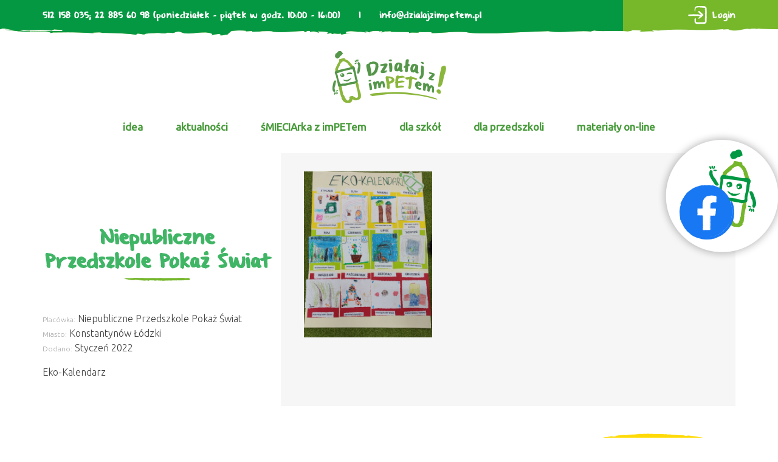

--- FILE ---
content_type: text/html; charset=UTF-8
request_url: https://dzialajzimpetem.pl/oni-juz-dzialaja-przedszkola-2022/niepubliczne-przedszkole-pokaz-swiat/
body_size: 16591
content:
<!DOCTYPE html>
<html lang="pl-PL">
<head>
<meta charset="UTF-8" />
<meta name="viewport" content="width=device-width" />

<link href="https://fonts.googleapis.com/css?family=Ubuntu:300,400&amp;subset=latin-ext" rel="stylesheet">
<title>Niepubliczne Przedszkole Pokaż Świat &#8211; Działaj z imPETem!</title>
<meta name='robots' content='max-image-preview:large' />
	<style>img:is([sizes="auto" i], [sizes^="auto," i]) { contain-intrinsic-size: 3000px 1500px }</style>
	<link rel='dns-prefetch' href='//use.fontawesome.com' />
<link rel='dns-prefetch' href='//maxcdn.bootstrapcdn.com' />
<link rel="alternate" type="application/rss+xml" title="Działaj z imPETem! &raquo; Kanał z wpisami" href="https://dzialajzimpetem.pl/feed/" />
<script type="text/javascript">
/* <![CDATA[ */
window._wpemojiSettings = {"baseUrl":"https:\/\/s.w.org\/images\/core\/emoji\/16.0.1\/72x72\/","ext":".png","svgUrl":"https:\/\/s.w.org\/images\/core\/emoji\/16.0.1\/svg\/","svgExt":".svg","source":{"concatemoji":"https:\/\/dzialajzimpetem.pl\/wp-includes\/js\/wp-emoji-release.min.js?ver=6.8.3"}};
/*! This file is auto-generated */
!function(s,n){var o,i,e;function c(e){try{var t={supportTests:e,timestamp:(new Date).valueOf()};sessionStorage.setItem(o,JSON.stringify(t))}catch(e){}}function p(e,t,n){e.clearRect(0,0,e.canvas.width,e.canvas.height),e.fillText(t,0,0);var t=new Uint32Array(e.getImageData(0,0,e.canvas.width,e.canvas.height).data),a=(e.clearRect(0,0,e.canvas.width,e.canvas.height),e.fillText(n,0,0),new Uint32Array(e.getImageData(0,0,e.canvas.width,e.canvas.height).data));return t.every(function(e,t){return e===a[t]})}function u(e,t){e.clearRect(0,0,e.canvas.width,e.canvas.height),e.fillText(t,0,0);for(var n=e.getImageData(16,16,1,1),a=0;a<n.data.length;a++)if(0!==n.data[a])return!1;return!0}function f(e,t,n,a){switch(t){case"flag":return n(e,"\ud83c\udff3\ufe0f\u200d\u26a7\ufe0f","\ud83c\udff3\ufe0f\u200b\u26a7\ufe0f")?!1:!n(e,"\ud83c\udde8\ud83c\uddf6","\ud83c\udde8\u200b\ud83c\uddf6")&&!n(e,"\ud83c\udff4\udb40\udc67\udb40\udc62\udb40\udc65\udb40\udc6e\udb40\udc67\udb40\udc7f","\ud83c\udff4\u200b\udb40\udc67\u200b\udb40\udc62\u200b\udb40\udc65\u200b\udb40\udc6e\u200b\udb40\udc67\u200b\udb40\udc7f");case"emoji":return!a(e,"\ud83e\udedf")}return!1}function g(e,t,n,a){var r="undefined"!=typeof WorkerGlobalScope&&self instanceof WorkerGlobalScope?new OffscreenCanvas(300,150):s.createElement("canvas"),o=r.getContext("2d",{willReadFrequently:!0}),i=(o.textBaseline="top",o.font="600 32px Arial",{});return e.forEach(function(e){i[e]=t(o,e,n,a)}),i}function t(e){var t=s.createElement("script");t.src=e,t.defer=!0,s.head.appendChild(t)}"undefined"!=typeof Promise&&(o="wpEmojiSettingsSupports",i=["flag","emoji"],n.supports={everything:!0,everythingExceptFlag:!0},e=new Promise(function(e){s.addEventListener("DOMContentLoaded",e,{once:!0})}),new Promise(function(t){var n=function(){try{var e=JSON.parse(sessionStorage.getItem(o));if("object"==typeof e&&"number"==typeof e.timestamp&&(new Date).valueOf()<e.timestamp+604800&&"object"==typeof e.supportTests)return e.supportTests}catch(e){}return null}();if(!n){if("undefined"!=typeof Worker&&"undefined"!=typeof OffscreenCanvas&&"undefined"!=typeof URL&&URL.createObjectURL&&"undefined"!=typeof Blob)try{var e="postMessage("+g.toString()+"("+[JSON.stringify(i),f.toString(),p.toString(),u.toString()].join(",")+"));",a=new Blob([e],{type:"text/javascript"}),r=new Worker(URL.createObjectURL(a),{name:"wpTestEmojiSupports"});return void(r.onmessage=function(e){c(n=e.data),r.terminate(),t(n)})}catch(e){}c(n=g(i,f,p,u))}t(n)}).then(function(e){for(var t in e)n.supports[t]=e[t],n.supports.everything=n.supports.everything&&n.supports[t],"flag"!==t&&(n.supports.everythingExceptFlag=n.supports.everythingExceptFlag&&n.supports[t]);n.supports.everythingExceptFlag=n.supports.everythingExceptFlag&&!n.supports.flag,n.DOMReady=!1,n.readyCallback=function(){n.DOMReady=!0}}).then(function(){return e}).then(function(){var e;n.supports.everything||(n.readyCallback(),(e=n.source||{}).concatemoji?t(e.concatemoji):e.wpemoji&&e.twemoji&&(t(e.twemoji),t(e.wpemoji)))}))}((window,document),window._wpemojiSettings);
/* ]]> */
</script>
<style id='wp-emoji-styles-inline-css' type='text/css'>

	img.wp-smiley, img.emoji {
		display: inline !important;
		border: none !important;
		box-shadow: none !important;
		height: 1em !important;
		width: 1em !important;
		margin: 0 0.07em !important;
		vertical-align: -0.1em !important;
		background: none !important;
		padding: 0 !important;
	}
</style>
<link rel='stylesheet' id='wp-block-library-css' href='https://dzialajzimpetem.pl/wp-includes/css/dist/block-library/style.min.css?ver=6.8.3' type='text/css' media='all' />
<style id='classic-theme-styles-inline-css' type='text/css'>
/*! This file is auto-generated */
.wp-block-button__link{color:#fff;background-color:#32373c;border-radius:9999px;box-shadow:none;text-decoration:none;padding:calc(.667em + 2px) calc(1.333em + 2px);font-size:1.125em}.wp-block-file__button{background:#32373c;color:#fff;text-decoration:none}
</style>
<style id='global-styles-inline-css' type='text/css'>
:root{--wp--preset--aspect-ratio--square: 1;--wp--preset--aspect-ratio--4-3: 4/3;--wp--preset--aspect-ratio--3-4: 3/4;--wp--preset--aspect-ratio--3-2: 3/2;--wp--preset--aspect-ratio--2-3: 2/3;--wp--preset--aspect-ratio--16-9: 16/9;--wp--preset--aspect-ratio--9-16: 9/16;--wp--preset--color--black: #000000;--wp--preset--color--cyan-bluish-gray: #abb8c3;--wp--preset--color--white: #ffffff;--wp--preset--color--pale-pink: #f78da7;--wp--preset--color--vivid-red: #cf2e2e;--wp--preset--color--luminous-vivid-orange: #ff6900;--wp--preset--color--luminous-vivid-amber: #fcb900;--wp--preset--color--light-green-cyan: #7bdcb5;--wp--preset--color--vivid-green-cyan: #00d084;--wp--preset--color--pale-cyan-blue: #8ed1fc;--wp--preset--color--vivid-cyan-blue: #0693e3;--wp--preset--color--vivid-purple: #9b51e0;--wp--preset--gradient--vivid-cyan-blue-to-vivid-purple: linear-gradient(135deg,rgba(6,147,227,1) 0%,rgb(155,81,224) 100%);--wp--preset--gradient--light-green-cyan-to-vivid-green-cyan: linear-gradient(135deg,rgb(122,220,180) 0%,rgb(0,208,130) 100%);--wp--preset--gradient--luminous-vivid-amber-to-luminous-vivid-orange: linear-gradient(135deg,rgba(252,185,0,1) 0%,rgba(255,105,0,1) 100%);--wp--preset--gradient--luminous-vivid-orange-to-vivid-red: linear-gradient(135deg,rgba(255,105,0,1) 0%,rgb(207,46,46) 100%);--wp--preset--gradient--very-light-gray-to-cyan-bluish-gray: linear-gradient(135deg,rgb(238,238,238) 0%,rgb(169,184,195) 100%);--wp--preset--gradient--cool-to-warm-spectrum: linear-gradient(135deg,rgb(74,234,220) 0%,rgb(151,120,209) 20%,rgb(207,42,186) 40%,rgb(238,44,130) 60%,rgb(251,105,98) 80%,rgb(254,248,76) 100%);--wp--preset--gradient--blush-light-purple: linear-gradient(135deg,rgb(255,206,236) 0%,rgb(152,150,240) 100%);--wp--preset--gradient--blush-bordeaux: linear-gradient(135deg,rgb(254,205,165) 0%,rgb(254,45,45) 50%,rgb(107,0,62) 100%);--wp--preset--gradient--luminous-dusk: linear-gradient(135deg,rgb(255,203,112) 0%,rgb(199,81,192) 50%,rgb(65,88,208) 100%);--wp--preset--gradient--pale-ocean: linear-gradient(135deg,rgb(255,245,203) 0%,rgb(182,227,212) 50%,rgb(51,167,181) 100%);--wp--preset--gradient--electric-grass: linear-gradient(135deg,rgb(202,248,128) 0%,rgb(113,206,126) 100%);--wp--preset--gradient--midnight: linear-gradient(135deg,rgb(2,3,129) 0%,rgb(40,116,252) 100%);--wp--preset--font-size--small: 13px;--wp--preset--font-size--medium: 20px;--wp--preset--font-size--large: 36px;--wp--preset--font-size--x-large: 42px;--wp--preset--spacing--20: 0.44rem;--wp--preset--spacing--30: 0.67rem;--wp--preset--spacing--40: 1rem;--wp--preset--spacing--50: 1.5rem;--wp--preset--spacing--60: 2.25rem;--wp--preset--spacing--70: 3.38rem;--wp--preset--spacing--80: 5.06rem;--wp--preset--shadow--natural: 6px 6px 9px rgba(0, 0, 0, 0.2);--wp--preset--shadow--deep: 12px 12px 50px rgba(0, 0, 0, 0.4);--wp--preset--shadow--sharp: 6px 6px 0px rgba(0, 0, 0, 0.2);--wp--preset--shadow--outlined: 6px 6px 0px -3px rgba(255, 255, 255, 1), 6px 6px rgba(0, 0, 0, 1);--wp--preset--shadow--crisp: 6px 6px 0px rgba(0, 0, 0, 1);}:where(.is-layout-flex){gap: 0.5em;}:where(.is-layout-grid){gap: 0.5em;}body .is-layout-flex{display: flex;}.is-layout-flex{flex-wrap: wrap;align-items: center;}.is-layout-flex > :is(*, div){margin: 0;}body .is-layout-grid{display: grid;}.is-layout-grid > :is(*, div){margin: 0;}:where(.wp-block-columns.is-layout-flex){gap: 2em;}:where(.wp-block-columns.is-layout-grid){gap: 2em;}:where(.wp-block-post-template.is-layout-flex){gap: 1.25em;}:where(.wp-block-post-template.is-layout-grid){gap: 1.25em;}.has-black-color{color: var(--wp--preset--color--black) !important;}.has-cyan-bluish-gray-color{color: var(--wp--preset--color--cyan-bluish-gray) !important;}.has-white-color{color: var(--wp--preset--color--white) !important;}.has-pale-pink-color{color: var(--wp--preset--color--pale-pink) !important;}.has-vivid-red-color{color: var(--wp--preset--color--vivid-red) !important;}.has-luminous-vivid-orange-color{color: var(--wp--preset--color--luminous-vivid-orange) !important;}.has-luminous-vivid-amber-color{color: var(--wp--preset--color--luminous-vivid-amber) !important;}.has-light-green-cyan-color{color: var(--wp--preset--color--light-green-cyan) !important;}.has-vivid-green-cyan-color{color: var(--wp--preset--color--vivid-green-cyan) !important;}.has-pale-cyan-blue-color{color: var(--wp--preset--color--pale-cyan-blue) !important;}.has-vivid-cyan-blue-color{color: var(--wp--preset--color--vivid-cyan-blue) !important;}.has-vivid-purple-color{color: var(--wp--preset--color--vivid-purple) !important;}.has-black-background-color{background-color: var(--wp--preset--color--black) !important;}.has-cyan-bluish-gray-background-color{background-color: var(--wp--preset--color--cyan-bluish-gray) !important;}.has-white-background-color{background-color: var(--wp--preset--color--white) !important;}.has-pale-pink-background-color{background-color: var(--wp--preset--color--pale-pink) !important;}.has-vivid-red-background-color{background-color: var(--wp--preset--color--vivid-red) !important;}.has-luminous-vivid-orange-background-color{background-color: var(--wp--preset--color--luminous-vivid-orange) !important;}.has-luminous-vivid-amber-background-color{background-color: var(--wp--preset--color--luminous-vivid-amber) !important;}.has-light-green-cyan-background-color{background-color: var(--wp--preset--color--light-green-cyan) !important;}.has-vivid-green-cyan-background-color{background-color: var(--wp--preset--color--vivid-green-cyan) !important;}.has-pale-cyan-blue-background-color{background-color: var(--wp--preset--color--pale-cyan-blue) !important;}.has-vivid-cyan-blue-background-color{background-color: var(--wp--preset--color--vivid-cyan-blue) !important;}.has-vivid-purple-background-color{background-color: var(--wp--preset--color--vivid-purple) !important;}.has-black-border-color{border-color: var(--wp--preset--color--black) !important;}.has-cyan-bluish-gray-border-color{border-color: var(--wp--preset--color--cyan-bluish-gray) !important;}.has-white-border-color{border-color: var(--wp--preset--color--white) !important;}.has-pale-pink-border-color{border-color: var(--wp--preset--color--pale-pink) !important;}.has-vivid-red-border-color{border-color: var(--wp--preset--color--vivid-red) !important;}.has-luminous-vivid-orange-border-color{border-color: var(--wp--preset--color--luminous-vivid-orange) !important;}.has-luminous-vivid-amber-border-color{border-color: var(--wp--preset--color--luminous-vivid-amber) !important;}.has-light-green-cyan-border-color{border-color: var(--wp--preset--color--light-green-cyan) !important;}.has-vivid-green-cyan-border-color{border-color: var(--wp--preset--color--vivid-green-cyan) !important;}.has-pale-cyan-blue-border-color{border-color: var(--wp--preset--color--pale-cyan-blue) !important;}.has-vivid-cyan-blue-border-color{border-color: var(--wp--preset--color--vivid-cyan-blue) !important;}.has-vivid-purple-border-color{border-color: var(--wp--preset--color--vivid-purple) !important;}.has-vivid-cyan-blue-to-vivid-purple-gradient-background{background: var(--wp--preset--gradient--vivid-cyan-blue-to-vivid-purple) !important;}.has-light-green-cyan-to-vivid-green-cyan-gradient-background{background: var(--wp--preset--gradient--light-green-cyan-to-vivid-green-cyan) !important;}.has-luminous-vivid-amber-to-luminous-vivid-orange-gradient-background{background: var(--wp--preset--gradient--luminous-vivid-amber-to-luminous-vivid-orange) !important;}.has-luminous-vivid-orange-to-vivid-red-gradient-background{background: var(--wp--preset--gradient--luminous-vivid-orange-to-vivid-red) !important;}.has-very-light-gray-to-cyan-bluish-gray-gradient-background{background: var(--wp--preset--gradient--very-light-gray-to-cyan-bluish-gray) !important;}.has-cool-to-warm-spectrum-gradient-background{background: var(--wp--preset--gradient--cool-to-warm-spectrum) !important;}.has-blush-light-purple-gradient-background{background: var(--wp--preset--gradient--blush-light-purple) !important;}.has-blush-bordeaux-gradient-background{background: var(--wp--preset--gradient--blush-bordeaux) !important;}.has-luminous-dusk-gradient-background{background: var(--wp--preset--gradient--luminous-dusk) !important;}.has-pale-ocean-gradient-background{background: var(--wp--preset--gradient--pale-ocean) !important;}.has-electric-grass-gradient-background{background: var(--wp--preset--gradient--electric-grass) !important;}.has-midnight-gradient-background{background: var(--wp--preset--gradient--midnight) !important;}.has-small-font-size{font-size: var(--wp--preset--font-size--small) !important;}.has-medium-font-size{font-size: var(--wp--preset--font-size--medium) !important;}.has-large-font-size{font-size: var(--wp--preset--font-size--large) !important;}.has-x-large-font-size{font-size: var(--wp--preset--font-size--x-large) !important;}
:where(.wp-block-post-template.is-layout-flex){gap: 1.25em;}:where(.wp-block-post-template.is-layout-grid){gap: 1.25em;}
:where(.wp-block-columns.is-layout-flex){gap: 2em;}:where(.wp-block-columns.is-layout-grid){gap: 2em;}
:root :where(.wp-block-pullquote){font-size: 1.5em;line-height: 1.6;}
</style>
<link rel='stylesheet' id='dnd-upload-cf7-css' href='https://dzialajzimpetem.pl/wp-content/plugins/drag-and-drop-multiple-file-upload-contact-form-7/assets/css/dnd-upload-cf7.css?ver=1.3.9.1' type='text/css' media='all' />
<link rel='stylesheet' id='contact-form-7-css' href='https://dzialajzimpetem.pl/wp-content/plugins/contact-form-7/includes/css/styles.css?ver=6.1.3' type='text/css' media='all' />
<link rel='stylesheet' id='menu-image-css' href='https://dzialajzimpetem.pl/wp-content/plugins/menu-image/includes/css/menu-image.css?ver=3.13' type='text/css' media='all' />
<link rel='stylesheet' id='dashicons-css' href='https://dzialajzimpetem.pl/wp-includes/css/dashicons.min.css?ver=6.8.3' type='text/css' media='all' />
<style id='responsive-menu-inline-css' type='text/css'>
/** This file is major component of this plugin so please don't try to edit here. */
#rmp_menu_trigger-9578 {
  width: 55px;
  height: 55px;
  position: absolute;
  top: 0;
  border-radius: 5px;
  display: none;
  text-decoration: none;
  right: 5%;
  background: transparent;
  transition: transform 0.5s, background-color 0.5s;
}
#rmp_menu_trigger-9578 .rmp-trigger-box {
  width: 30px;
  color: #ffffff;
}
#rmp_menu_trigger-9578 .rmp-trigger-icon-active, #rmp_menu_trigger-9578 .rmp-trigger-text-open {
  display: none;
}
#rmp_menu_trigger-9578.is-active .rmp-trigger-icon-active, #rmp_menu_trigger-9578.is-active .rmp-trigger-text-open {
  display: inline;
}
#rmp_menu_trigger-9578.is-active .rmp-trigger-icon-inactive, #rmp_menu_trigger-9578.is-active .rmp-trigger-text {
  display: none;
}
#rmp_menu_trigger-9578 .rmp-trigger-label {
  color: #ffffff;
  pointer-events: none;
  line-height: 13px;
  font-family: inherit;
  font-size: 14px;
  display: inline;
  text-transform: inherit;
}
#rmp_menu_trigger-9578 .rmp-trigger-label.rmp-trigger-label-top {
  display: block;
  margin-bottom: 12px;
}
#rmp_menu_trigger-9578 .rmp-trigger-label.rmp-trigger-label-bottom {
  display: block;
  margin-top: 12px;
}
#rmp_menu_trigger-9578 .responsive-menu-pro-inner {
  display: block;
}
#rmp_menu_trigger-9578 .rmp-trigger-icon-inactive .rmp-font-icon {
  color: #ffffff;
}
#rmp_menu_trigger-9578 .responsive-menu-pro-inner, #rmp_menu_trigger-9578 .responsive-menu-pro-inner::before, #rmp_menu_trigger-9578 .responsive-menu-pro-inner::after {
  width: 30px;
  height: 3px;
  background-color: #ffffff;
  border-radius: 4px;
  position: absolute;
}
#rmp_menu_trigger-9578 .rmp-trigger-icon-active .rmp-font-icon {
  color: #ffffff;
}
#rmp_menu_trigger-9578.is-active .responsive-menu-pro-inner, #rmp_menu_trigger-9578.is-active .responsive-menu-pro-inner::before, #rmp_menu_trigger-9578.is-active .responsive-menu-pro-inner::after {
  background-color: #ffffff;
}
#rmp_menu_trigger-9578:hover .rmp-trigger-icon-inactive .rmp-font-icon {
  color: #ffffff;
}
#rmp_menu_trigger-9578:not(.is-active):hover .responsive-menu-pro-inner, #rmp_menu_trigger-9578:not(.is-active):hover .responsive-menu-pro-inner::before, #rmp_menu_trigger-9578:not(.is-active):hover .responsive-menu-pro-inner::after {
  background-color: #ffffff;
}
#rmp_menu_trigger-9578 .responsive-menu-pro-inner::before {
  top: 10px;
}
#rmp_menu_trigger-9578 .responsive-menu-pro-inner::after {
  bottom: 10px;
}
#rmp_menu_trigger-9578.is-active .responsive-menu-pro-inner::after {
  bottom: 0;
}
/* Hamburger menu styling */
@media screen and (max-width: 990px) {
  /** Menu Title Style */
  /** Menu Additional Content Style */
  #menu-menu-top {
    display: none !important;
  }
  #rmp_menu_trigger-9578 {
    display: block;
  }
  #rmp-container-9578 {
    position: fixed;
    top: 0;
    margin: 0;
    transition: transform 0.5s;
    overflow: auto;
    display: block;
    width: 75%;
    background-color: #3f9e5d;
    background-image: url("");
    height: 100%;
    left: 0;
    padding-top: 0px;
    padding-left: 0px;
    padding-bottom: 0px;
    padding-right: 0px;
  }
  #rmp-menu-wrap-9578 {
    padding-top: 0px;
    padding-left: 0px;
    padding-bottom: 0px;
    padding-right: 0px;
    background-color: #3f9e5d;
  }
  #rmp-menu-wrap-9578 .rmp-menu, #rmp-menu-wrap-9578 .rmp-submenu {
    width: 100%;
    box-sizing: border-box;
    margin: 0;
    padding: 0;
  }
  #rmp-menu-wrap-9578 .rmp-submenu-depth-1 .rmp-menu-item-link {
    padding-left: 10%;
  }
  #rmp-menu-wrap-9578 .rmp-submenu-depth-2 .rmp-menu-item-link {
    padding-left: 15%;
  }
  #rmp-menu-wrap-9578 .rmp-submenu-depth-3 .rmp-menu-item-link {
    padding-left: 20%;
  }
  #rmp-menu-wrap-9578 .rmp-submenu-depth-4 .rmp-menu-item-link {
    padding-left: 25%;
  }
  #rmp-menu-wrap-9578 .rmp-submenu.rmp-submenu-open {
    display: block;
  }
  #rmp-menu-wrap-9578 .rmp-menu-item {
    width: 100%;
    list-style: none;
    margin: 0;
  }
  #rmp-menu-wrap-9578 .rmp-menu-item-link {
    height: 40px;
    line-height: 40px;
    font-size: 18px;
    border-bottom: 0px solid #212121;
    font-family: inherit;
    color: #ffffff;
    text-align: left;
    background-color: #3f9e5d;
    font-weight: normal;
    letter-spacing: 0px;
    display: block;
    box-sizing: border-box;
    width: 100%;
    text-decoration: none;
    position: relative;
    overflow: hidden;
    transition: background-color 0.5s, border-color 0.5s, 0.5s;
    padding: 0 5%;
    padding-right: 50px;
  }
  #rmp-menu-wrap-9578 .rmp-menu-item-link:after, #rmp-menu-wrap-9578 .rmp-menu-item-link:before {
    display: none;
  }
  #rmp-menu-wrap-9578 .rmp-menu-item-link:hover, #rmp-menu-wrap-9578 .rmp-menu-item-link:focus {
    color: #ffffff;
    border-color: #212121;
    background-color: #3f9e5d;
  }
  #rmp-menu-wrap-9578 .rmp-menu-item-link:focus {
    outline: none;
    border-color: unset;
    box-shadow: unset;
  }
  #rmp-menu-wrap-9578 .rmp-menu-item-link .rmp-font-icon {
    height: 40px;
    line-height: 40px;
    margin-right: 10px;
    font-size: 18px;
  }
  #rmp-menu-wrap-9578 .rmp-menu-current-item .rmp-menu-item-link {
    color: #ffffff;
    border-color: #212121;
    background-color: #3f9e5d;
  }
  #rmp-menu-wrap-9578 .rmp-menu-current-item .rmp-menu-item-link:hover, #rmp-menu-wrap-9578 .rmp-menu-current-item .rmp-menu-item-link:focus {
    color: #ffffff;
    border-color: #3f3f3f;
    background-color: #3f9e5d;
  }
  #rmp-menu-wrap-9578 .rmp-menu-subarrow {
    position: absolute;
    top: 0;
    bottom: 0;
    text-align: center;
    overflow: hidden;
    background-size: cover;
    overflow: hidden;
    right: 0;
    border-left-style: solid;
    border-left-color: #212121;
    border-left-width: 1px;
    height: 39px;
    width: 40px;
    color: #ffffff;
    background-color: #212121;
  }
  #rmp-menu-wrap-9578 .rmp-menu-subarrow svg {
    fill: #ffffff;
  }
  #rmp-menu-wrap-9578 .rmp-menu-subarrow:hover {
    color: #ffffff;
    border-color: #3f3f3f;
    background-color: #3f3f3f;
  }
  #rmp-menu-wrap-9578 .rmp-menu-subarrow:hover svg {
    fill: #ffffff;
  }
  #rmp-menu-wrap-9578 .rmp-menu-subarrow .rmp-font-icon {
    margin-right: unset;
  }
  #rmp-menu-wrap-9578 .rmp-menu-subarrow * {
    vertical-align: middle;
    line-height: 39px;
  }
  #rmp-menu-wrap-9578 .rmp-menu-subarrow-active {
    display: block;
    background-size: cover;
    color: #ffffff;
    border-color: #212121;
    background-color: #212121;
  }
  #rmp-menu-wrap-9578 .rmp-menu-subarrow-active svg {
    fill: #ffffff;
  }
  #rmp-menu-wrap-9578 .rmp-menu-subarrow-active:hover {
    color: #ffffff;
    border-color: #3f3f3f;
    background-color: #3f3f3f;
  }
  #rmp-menu-wrap-9578 .rmp-menu-subarrow-active:hover svg {
    fill: #ffffff;
  }
  #rmp-menu-wrap-9578 .rmp-submenu {
    display: none;
  }
  #rmp-menu-wrap-9578 .rmp-submenu .rmp-menu-item-link {
    height: 40px;
    line-height: 40px;
    letter-spacing: 0px;
    font-size: 13px;
    border-bottom: 0px solid #212121;
    font-family: inherit;
    font-weight: normal;
    color: #ffffff;
    text-align: left;
    background-color: #3f9e5d;
  }
  #rmp-menu-wrap-9578 .rmp-submenu .rmp-menu-item-link:hover, #rmp-menu-wrap-9578 .rmp-submenu .rmp-menu-item-link:focus {
    color: #ffffff;
    border-color: #212121;
    background-color: #3f9e5d;
  }
  #rmp-menu-wrap-9578 .rmp-submenu .rmp-menu-current-item .rmp-menu-item-link {
    color: #ffffff;
    border-color: #212121;
    background-color: #3f9e5d;
  }
  #rmp-menu-wrap-9578 .rmp-submenu .rmp-menu-current-item .rmp-menu-item-link:hover, #rmp-menu-wrap-9578 .rmp-submenu .rmp-menu-current-item .rmp-menu-item-link:focus {
    color: #ffffff;
    border-color: #3f3f3f;
    background-color: #3f9e5d;
  }
  #rmp-menu-wrap-9578 .rmp-submenu .rmp-menu-subarrow {
    right: 0;
    border-right: unset;
    border-left-style: solid;
    border-left-color: #1d4354;
    border-left-width: 0px;
    height: 39px;
    line-height: 39px;
    width: 40px;
    color: #fff;
    background-color: inherit;
  }
  #rmp-menu-wrap-9578 .rmp-submenu .rmp-menu-subarrow:hover {
    color: #fff;
    border-color: #3f3f3f;
    background-color: inherit;
  }
  #rmp-menu-wrap-9578 .rmp-submenu .rmp-menu-subarrow-active {
    color: #fff;
    border-color: #1d4354;
    background-color: inherit;
  }
  #rmp-menu-wrap-9578 .rmp-submenu .rmp-menu-subarrow-active:hover {
    color: #fff;
    border-color: #3f3f3f;
    background-color: inherit;
  }
  #rmp-menu-wrap-9578 .rmp-menu-item-description {
    margin: 0;
    padding: 5px 5%;
    opacity: 0.8;
    color: #ffffff;
  }
  #rmp-search-box-9578 {
    display: block;
    padding-top: 0px;
    padding-left: 5%;
    padding-bottom: 0px;
    padding-right: 5%;
  }
  #rmp-search-box-9578 .rmp-search-form {
    margin: 0;
  }
  #rmp-search-box-9578 .rmp-search-box {
    background: #ffffff;
    border: 1px solid #dadada;
    color: #333333;
    width: 100%;
    padding: 0 5%;
    border-radius: 30px;
    height: 45px;
    -webkit-appearance: none;
  }
  #rmp-search-box-9578 .rmp-search-box::placeholder {
    color: #c7c7cd;
  }
  #rmp-search-box-9578 .rmp-search-box:focus {
    background-color: #ffffff;
    outline: 2px solid #dadada;
    color: #333333;
  }
  #rmp-menu-title-9578 {
    background-color: #212121;
    color: #ffffff;
    text-align: left;
    font-size: 18px;
    padding-top: 10%;
    padding-left: 5%;
    padding-bottom: 0%;
    padding-right: 5%;
    font-weight: 400;
    transition: background-color 0.5s, border-color 0.5s, color 0.5s;
  }
  #rmp-menu-title-9578:hover {
    background-color: #212121;
    color: #ffffff;
  }
  #rmp-menu-title-9578 > .rmp-menu-title-link {
    color: #ffffff;
    width: 100%;
    background-color: unset;
    text-decoration: none;
  }
  #rmp-menu-title-9578 > .rmp-menu-title-link:hover {
    color: #ffffff;
  }
  #rmp-menu-title-9578 .rmp-font-icon {
    font-size: 18px;
  }
  #rmp-menu-additional-content-9578 {
    padding-top: 0px;
    padding-left: 5%;
    padding-bottom: 0px;
    padding-right: 5%;
    color: #ffffff;
    text-align: center;
    font-size: 16px;
  }
}
/**
This file contents common styling of menus.
*/
.rmp-container {
  display: none;
  visibility: visible;
  padding: 0px 0px 0px 0px;
  z-index: 99998;
  transition: all 0.3s;
  /** Scrolling bar in menu setting box **/
}
.rmp-container.rmp-fade-top, .rmp-container.rmp-fade-left, .rmp-container.rmp-fade-right, .rmp-container.rmp-fade-bottom {
  display: none;
}
.rmp-container.rmp-slide-left, .rmp-container.rmp-push-left {
  transform: translateX(-100%);
  -ms-transform: translateX(-100%);
  -webkit-transform: translateX(-100%);
  -moz-transform: translateX(-100%);
}
.rmp-container.rmp-slide-left.rmp-menu-open, .rmp-container.rmp-push-left.rmp-menu-open {
  transform: translateX(0);
  -ms-transform: translateX(0);
  -webkit-transform: translateX(0);
  -moz-transform: translateX(0);
}
.rmp-container.rmp-slide-right, .rmp-container.rmp-push-right {
  transform: translateX(100%);
  -ms-transform: translateX(100%);
  -webkit-transform: translateX(100%);
  -moz-transform: translateX(100%);
}
.rmp-container.rmp-slide-right.rmp-menu-open, .rmp-container.rmp-push-right.rmp-menu-open {
  transform: translateX(0);
  -ms-transform: translateX(0);
  -webkit-transform: translateX(0);
  -moz-transform: translateX(0);
}
.rmp-container.rmp-slide-top, .rmp-container.rmp-push-top {
  transform: translateY(-100%);
  -ms-transform: translateY(-100%);
  -webkit-transform: translateY(-100%);
  -moz-transform: translateY(-100%);
}
.rmp-container.rmp-slide-top.rmp-menu-open, .rmp-container.rmp-push-top.rmp-menu-open {
  transform: translateY(0);
  -ms-transform: translateY(0);
  -webkit-transform: translateY(0);
  -moz-transform: translateY(0);
}
.rmp-container.rmp-slide-bottom, .rmp-container.rmp-push-bottom {
  transform: translateY(100%);
  -ms-transform: translateY(100%);
  -webkit-transform: translateY(100%);
  -moz-transform: translateY(100%);
}
.rmp-container.rmp-slide-bottom.rmp-menu-open, .rmp-container.rmp-push-bottom.rmp-menu-open {
  transform: translateX(0);
  -ms-transform: translateX(0);
  -webkit-transform: translateX(0);
  -moz-transform: translateX(0);
}
.rmp-container::-webkit-scrollbar {
  width: 0px;
}
.rmp-container ::-webkit-scrollbar-track {
  box-shadow: inset 0 0 5px transparent;
}
.rmp-container ::-webkit-scrollbar-thumb {
  background: transparent;
}
.rmp-container ::-webkit-scrollbar-thumb:hover {
  background: transparent;
}
.rmp-container .rmp-menu-wrap .rmp-menu {
  transition: none;
  border-radius: 0;
  box-shadow: none;
  background: none;
  border: 0;
  bottom: auto;
  box-sizing: border-box;
  clip: auto;
  color: #666;
  display: block;
  float: none;
  font-family: inherit;
  font-size: 14px;
  height: auto;
  left: auto;
  line-height: 1.7;
  list-style-type: none;
  margin: 0;
  min-height: auto;
  max-height: none;
  opacity: 1;
  outline: none;
  overflow: visible;
  padding: 0;
  position: relative;
  pointer-events: auto;
  right: auto;
  text-align: left;
  text-decoration: none;
  text-indent: 0;
  text-transform: none;
  transform: none;
  top: auto;
  visibility: inherit;
  width: auto;
  word-wrap: break-word;
  white-space: normal;
}
.rmp-container .rmp-menu-additional-content {
  display: block;
  word-break: break-word;
}
.rmp-container .rmp-menu-title {
  display: flex;
  flex-direction: column;
}
.rmp-container .rmp-menu-title .rmp-menu-title-image {
  max-width: 100%;
  margin-bottom: 15px;
  display: block;
  margin: auto;
  margin-bottom: 15px;
}
button.rmp_menu_trigger {
  z-index: 999999;
  overflow: hidden;
  outline: none;
  border: 0;
  display: none;
  margin: 0;
  transition: transform 0.5s, background-color 0.5s;
  padding: 0;
}
button.rmp_menu_trigger .responsive-menu-pro-inner::before, button.rmp_menu_trigger .responsive-menu-pro-inner::after {
  content: "";
  display: block;
}
button.rmp_menu_trigger .responsive-menu-pro-inner::before {
  top: 10px;
}
button.rmp_menu_trigger .responsive-menu-pro-inner::after {
  bottom: 10px;
}
button.rmp_menu_trigger .rmp-trigger-box {
  width: 40px;
  display: inline-block;
  position: relative;
  pointer-events: none;
  vertical-align: super;
}
.admin-bar .rmp-container, .admin-bar .rmp_menu_trigger {
  margin-top: 32px !important;
}
@media screen and (max-width: 782px) {
  .admin-bar .rmp-container, .admin-bar .rmp_menu_trigger {
    margin-top: 46px !important;
  }
}
/*  Menu Trigger Boring Animation */
.rmp-menu-trigger-boring .responsive-menu-pro-inner {
  transition-property: none;
}
.rmp-menu-trigger-boring .responsive-menu-pro-inner::after, .rmp-menu-trigger-boring .responsive-menu-pro-inner::before {
  transition-property: none;
}
.rmp-menu-trigger-boring.is-active .responsive-menu-pro-inner {
  transform: rotate(45deg);
}
.rmp-menu-trigger-boring.is-active .responsive-menu-pro-inner:before {
  top: 0;
  opacity: 0;
}
.rmp-menu-trigger-boring.is-active .responsive-menu-pro-inner:after {
  bottom: 0;
  transform: rotate(-90deg);
}

</style>
<link rel='stylesheet' id='cff-css' href='https://dzialajzimpetem.pl/wp-content/plugins/custom-facebook-feed/assets/css/cff-style.min.css?ver=4.3.3' type='text/css' media='all' />
<link rel='stylesheet' id='sb-font-awesome-css' href='https://maxcdn.bootstrapcdn.com/font-awesome/4.7.0/css/font-awesome.min.css?ver=6.8.3' type='text/css' media='all' />
<link rel='stylesheet' id='start-style-css' href='https://dzialajzimpetem.pl/wp-content/themes/dzialajzimpetem/style.css?ver=2.1' type='text/css' media='all' />
<link rel='stylesheet' id='wpb_gallery-style-css' href='https://dzialajzimpetem.pl/wp-content/themes/dzialajzimpetem/template-parts/assets/vc_extend.css' type='text/css' media='all' />
<link rel='stylesheet' id='fancybox-css' href='https://dzialajzimpetem.pl/wp-content/plugins/easy-fancybox/fancybox/1.5.4/jquery.fancybox.min.css?ver=6.8.3' type='text/css' media='screen' />
<style id='fancybox-inline-css' type='text/css'>
#fancybox-content{border-color:#ffffff;}#fancybox-title,#fancybox-title-float-main{color:#fff}
</style>
<script type="text/javascript" src="https://dzialajzimpetem.pl/wp-includes/js/jquery/jquery.min.js?ver=3.7.1" id="jquery-core-js"></script>
<script type="text/javascript" src="https://dzialajzimpetem.pl/wp-includes/js/jquery/jquery-migrate.min.js?ver=3.4.1" id="jquery-migrate-js"></script>
<script type="text/javascript" id="rmp_menu_scripts-js-extra">
/* <![CDATA[ */
var rmp_menu = {"ajaxURL":"https:\/\/dzialajzimpetem.pl\/wp-admin\/admin-ajax.php","wp_nonce":"e1bf4b923f","menu":[{"menu_theme":"Default","theme_type":"default","theme_location_menu":"0","submenu_submenu_arrow_width":"40","submenu_submenu_arrow_width_unit":"px","submenu_submenu_arrow_height":"39","submenu_submenu_arrow_height_unit":"px","submenu_arrow_position":"right","submenu_sub_arrow_background_colour":"","submenu_sub_arrow_background_hover_colour":"","submenu_sub_arrow_background_colour_active":"","submenu_sub_arrow_background_hover_colour_active":"","submenu_sub_arrow_border_width":"","submenu_sub_arrow_border_width_unit":"px","submenu_sub_arrow_border_colour":"#1d4354","submenu_sub_arrow_border_hover_colour":"#3f3f3f","submenu_sub_arrow_border_colour_active":"#1d4354","submenu_sub_arrow_border_hover_colour_active":"#3f3f3f","submenu_sub_arrow_shape_colour":"#fff","submenu_sub_arrow_shape_hover_colour":"#fff","submenu_sub_arrow_shape_colour_active":"#fff","submenu_sub_arrow_shape_hover_colour_active":"#fff","use_header_bar":"off","header_bar_items_order":{"logo":"off","title":"on","additional content":"off","menu":"on","search":"off"},"header_bar_title":"Responsive Menu","header_bar_html_content":"","header_bar_logo":"","header_bar_logo_link":"","header_bar_logo_width":"","header_bar_logo_width_unit":"%","header_bar_logo_height":"","header_bar_logo_height_unit":"px","header_bar_height":"80","header_bar_height_unit":"px","header_bar_padding":{"top":"0px","right":"5%","bottom":"0px","left":"5%"},"header_bar_font":"","header_bar_font_size":"14","header_bar_font_size_unit":"px","header_bar_text_color":"#ffffff","header_bar_background_color":"#1d4354","header_bar_breakpoint":"8000","header_bar_position_type":"fixed","header_bar_adjust_page":"on","header_bar_scroll_enable":"off","header_bar_scroll_background_color":"#36bdf6","mobile_breakpoint":"600","tablet_breakpoint":"990","transition_speed":"0.5","sub_menu_speed":"0.2","show_menu_on_page_load":"off","menu_disable_scrolling":"off","menu_overlay":"off","menu_overlay_colour":"rgba(0,0,0,0.7)","desktop_menu_width":"","desktop_menu_width_unit":"%","desktop_menu_positioning":"absolute","desktop_menu_side":"left","desktop_menu_to_hide":"","use_current_theme_location":"off","mega_menu":{"225":"off","227":"off","229":"off","228":"off","226":"off"},"desktop_submenu_open_animation":"none","desktop_submenu_open_animation_speed":"100ms","desktop_submenu_open_on_click":"off","desktop_menu_hide_and_show":"off","menu_name":"Default Menu","menu_to_use":"start-menu","different_menu_for_mobile":"off","menu_to_use_in_mobile":"main-menu","use_mobile_menu":"on","use_tablet_menu":"on","use_desktop_menu":"off","menu_display_on":"all-pages","menu_to_hide":"#menu-menu-top","submenu_descriptions_on":"off","custom_walker":"","menu_background_colour":"#3f9e5d","menu_depth":"5","smooth_scroll_on":"off","smooth_scroll_speed":"500","menu_font_icons":{"id":["225"],"icon":[""]},"menu_links_height":"40","menu_links_height_unit":"px","menu_links_line_height":"40","menu_links_line_height_unit":"px","menu_depth_0":"5","menu_depth_0_unit":"%","menu_font_size":"18","menu_font_size_unit":"px","menu_font":"","menu_font_weight":"normal","menu_text_alignment":"left","menu_text_letter_spacing":"","menu_word_wrap":"off","menu_link_colour":"#ffffff","menu_link_hover_colour":"#ffffff","menu_current_link_colour":"#ffffff","menu_current_link_hover_colour":"#ffffff","menu_item_background_colour":"#3f9e5d","menu_item_background_hover_colour":"#3f9e5d","menu_current_item_background_colour":"#3f9e5d","menu_current_item_background_hover_colour":"#3f9e5d","menu_border_width":"","menu_border_width_unit":"px","menu_item_border_colour":"#212121","menu_item_border_colour_hover":"#212121","menu_current_item_border_colour":"#212121","menu_current_item_border_hover_colour":"#3f3f3f","submenu_links_height":"40","submenu_links_height_unit":"px","submenu_links_line_height":"40","submenu_links_line_height_unit":"px","menu_depth_side":"left","menu_depth_1":"10","menu_depth_1_unit":"%","menu_depth_2":"15","menu_depth_2_unit":"%","menu_depth_3":"20","menu_depth_3_unit":"%","menu_depth_4":"25","menu_depth_4_unit":"%","submenu_item_background_colour":"#3f9e5d","submenu_item_background_hover_colour":"#3f9e5d","submenu_current_item_background_colour":"#3f9e5d","submenu_current_item_background_hover_colour":"#3f9e5d","submenu_border_width":"","submenu_border_width_unit":"px","submenu_item_border_colour":"#212121","submenu_item_border_colour_hover":"#212121","submenu_current_item_border_colour":"#212121","submenu_current_item_border_hover_colour":"#3f3f3f","submenu_font_size":"13","submenu_font_size_unit":"px","submenu_font":"","submenu_font_weight":"normal","submenu_text_letter_spacing":"","submenu_text_alignment":"left","submenu_link_colour":"#ffffff","submenu_link_hover_colour":"#ffffff","submenu_current_link_colour":"#ffffff","submenu_current_link_hover_colour":"#ffffff","inactive_arrow_shape":"\u25bf","active_arrow_shape":"\u25be","inactive_arrow_font_icon":"","active_arrow_font_icon":"","inactive_arrow_image":"","active_arrow_image":"","submenu_arrow_width":"40","submenu_arrow_width_unit":"px","submenu_arrow_height":"39","submenu_arrow_height_unit":"px","arrow_position":"right","menu_sub_arrow_shape_colour":"#ffffff","menu_sub_arrow_shape_hover_colour":"#ffffff","menu_sub_arrow_shape_colour_active":"#ffffff","menu_sub_arrow_shape_hover_colour_active":"#ffffff","menu_sub_arrow_border_width":"1","menu_sub_arrow_border_width_unit":"px","menu_sub_arrow_border_colour":"#212121","menu_sub_arrow_border_hover_colour":"#3f3f3f","menu_sub_arrow_border_colour_active":"#212121","menu_sub_arrow_border_hover_colour_active":"#3f3f3f","menu_sub_arrow_background_colour":"#212121","menu_sub_arrow_background_hover_colour":"#3f3f3f","menu_sub_arrow_background_colour_active":"#212121","menu_sub_arrow_background_hover_colour_active":"#3f3f3f","fade_submenus":"off","fade_submenus_side":"left","fade_submenus_delay":"100","fade_submenus_speed":"500","use_slide_effect":"off","slide_effect_back_to_text":"Back","accordion_animation":"off","auto_expand_all_submenus":"off","auto_expand_current_submenus":"off","menu_item_click_to_trigger_submenu":"off","button_width":"55","button_width_unit":"px","button_height":"55","button_height_unit":"px","button_background_colour":"","button_background_colour_hover":"","button_background_colour_active":"","toggle_button_border_radius":"5","button_transparent_background":"on","button_left_or_right":"right","button_position_type":"absolute","button_distance_from_side":"5","button_distance_from_side_unit":"%","button_top":"0","button_top_unit":"px","button_push_with_animation":"off","button_click_animation":"boring","button_line_margin":"5","button_line_margin_unit":"px","button_line_width":"30","button_line_width_unit":"px","button_line_height":"3","button_line_height_unit":"px","button_line_colour":"#ffffff","button_line_colour_hover":"#ffffff","button_line_colour_active":"#ffffff","button_font_icon":"","button_font_icon_when_clicked":"","button_image":"","button_image_when_clicked":"","button_title":"","button_title_open":"","button_title_position":"left","menu_container_columns":"","button_font":"","button_font_size":"14","button_font_size_unit":"px","button_title_line_height":"13","button_title_line_height_unit":"px","button_text_colour":"#ffffff","button_trigger_type_click":"on","button_trigger_type_hover":"off","button_click_trigger":"#responsive-menu-button","items_order":{"title":"","menu":"on","search":"","additional content":""},"menu_title":"","menu_title_link":"","menu_title_link_location":"_self","menu_title_image":"https:\/\/dzialajzimpetem.pl\/wp-content\/uploads\/2018\/08\/Logo-PNG.png","menu_title_font_icon":"","menu_title_section_padding":{"top":"10%","right":"5%","bottom":"0%","left":"5%"},"menu_title_background_colour":"#212121","menu_title_background_hover_colour":"#212121","menu_title_font_size":"18","menu_title_font_size_unit":"px","menu_title_alignment":"left","menu_title_font_weight":"400","menu_title_font_family":"","menu_title_colour":"#ffffff","menu_title_hover_colour":"#ffffff","menu_title_image_width":"","menu_title_image_width_unit":"%","menu_title_image_height":"","menu_title_image_height_unit":"px","menu_additional_content":"","menu_additional_section_padding":{"top":"0px","right":"5%","bottom":"0px","left":"5%"},"menu_additional_content_font_size":"16","menu_additional_content_font_size_unit":"px","menu_additional_content_alignment":"center","menu_additional_content_colour":"#ffffff","menu_search_box_text":"Search","menu_search_box_code":"","menu_search_section_padding":{"top":"0px","right":"5%","bottom":"0px","left":"5%"},"menu_search_box_height":"45","menu_search_box_height_unit":"px","menu_search_box_border_radius":"30","menu_search_box_text_colour":"#333333","menu_search_box_background_colour":"#ffffff","menu_search_box_placeholder_colour":"#c7c7cd","menu_search_box_border_colour":"#dadada","menu_section_padding":{"top":"0px","right":"0px","bottom":"0px","left":"0px"},"menu_width":"75","menu_width_unit":"%","menu_maximum_width":"","menu_maximum_width_unit":"px","menu_minimum_width":"","menu_minimum_width_unit":"px","menu_auto_height":"off","menu_container_padding":{"top":"0px","right":"0px","bottom":"0px","left":"0px"},"menu_container_background_colour":"#3f9e5d","menu_background_image":"","animation_type":"slide","menu_appear_from":"left","animation_speed":"0.5","page_wrapper":"","menu_close_on_body_click":"on","menu_close_on_scroll":"off","menu_close_on_link_click":"on","enable_touch_gestures":"off","hamburger_position_selector":"","menu_id":9578,"active_toggle_contents":"\u25be","inactive_toggle_contents":"\u25bf"}]};
/* ]]> */
</script>
<script type="text/javascript" src="https://dzialajzimpetem.pl/wp-content/plugins/responsive-menu/v4.0.0/assets/js/rmp-menu.js?ver=4.6.0" id="rmp_menu_scripts-js"></script>
<script type="text/javascript" src="https://dzialajzimpetem.pl/wp-content/themes/dzialajzimpetem/js/html5lightbox.js?ver=6.8.3" id="html5lightbox-js"></script>
<script></script><link rel="https://api.w.org/" href="https://dzialajzimpetem.pl/wp-json/" /><link rel="EditURI" type="application/rsd+xml" title="RSD" href="https://dzialajzimpetem.pl/xmlrpc.php?rsd" />
<meta name="generator" content="WordPress 6.8.3" />
<link rel="canonical" href="https://dzialajzimpetem.pl/oni-juz-dzialaja-przedszkola-2022/niepubliczne-przedszkole-pokaz-swiat/" />
<link rel='shortlink' href='https://dzialajzimpetem.pl/?p=8157' />
<link rel="alternate" title="oEmbed (JSON)" type="application/json+oembed" href="https://dzialajzimpetem.pl/wp-json/oembed/1.0/embed?url=https%3A%2F%2Fdzialajzimpetem.pl%2Foni-juz-dzialaja-przedszkola-2022%2Fniepubliczne-przedszkole-pokaz-swiat%2F" />
<link rel="alternate" title="oEmbed (XML)" type="text/xml+oembed" href="https://dzialajzimpetem.pl/wp-json/oembed/1.0/embed?url=https%3A%2F%2Fdzialajzimpetem.pl%2Foni-juz-dzialaja-przedszkola-2022%2Fniepubliczne-przedszkole-pokaz-swiat%2F&#038;format=xml" />
<meta name="generator" content="Powered by WPBakery Page Builder - drag and drop page builder for WordPress."/>
<link rel="icon" href="https://dzialajzimpetem.pl/wp-content/uploads/2024/10/favicon-1-36x36.png" sizes="32x32" />
<link rel="icon" href="https://dzialajzimpetem.pl/wp-content/uploads/2024/10/favicon-1.png" sizes="192x192" />
<link rel="apple-touch-icon" href="https://dzialajzimpetem.pl/wp-content/uploads/2024/10/favicon-1.png" />
<meta name="msapplication-TileImage" content="https://dzialajzimpetem.pl/wp-content/uploads/2024/10/favicon-1.png" />
<noscript><style> .wpb_animate_when_almost_visible { opacity: 1; }</style></noscript><!-- Global site tag (gtag.js) - Google Analytics -->
<script async src="https://www.googletagmanager.com/gtag/js?id=UA-118963961-10"></script>
<script>
  window.dataLayer = window.dataLayer || [];
  function gtag(){dataLayer.push(arguments);}
  gtag('js', new Date());

  gtag('config', 'UA-118963961-10');
</script>

<script>
	jQuery(document).ready(function() {

		jQuery(window).scroll(function() {
			if(jQuery(this).scrollTop() >= 160) {
				jQuery('body').addClass('sticky');
			} else {
				jQuery('body').removeClass('sticky');
			}
		});
	});
</script>

</head>

<body class="wp-singular odp2022-template-default single single-odp2022 postid-8157 wp-theme-dzialajzimpetem group-blog full-width wpb-js-composer js-comp-ver-7.9 vc_responsive">
<div id="page" class="hfeed site">

  


  <header id="masthead" class="site-header " role="banner">
    
    <div id="header-top-cont">
			<div class="container">
			<div id="header-top">
					<div id="header-top-left">
							<li id="text-8" class="widget widget_text">			<div class="textwidget"><p><a href="tel:+512158035">512 158 035</a>; <a href="tel:+48228856098">22 885 60 98</a> (poniedziałek &#8211; piątek w godz. 10:00 – 16:00)     |     <a href="mailto:info@dzialajzimpetem.pl">info@dzialajzimpetem.pl</a></p>
</div>
		</li>
					</div>

					<div id="header-top-right">
							<li id="text-9" class="widget widget_text">			<div class="textwidget"><p><a class="login-icon" href="https://dzialajzimpetem.pl/wp-login.php">Login</a></p>
</div>
		</li>
					</div>
			</div>
			</div>
    </div>

    <div class=" container">
      <div class="site-branding">

				<li id="media_image-5" class="widget widget_media_image"><a href="https://dzialajzimpetem.pl/"><img width="188" height="87" src="https://dzialajzimpetem.pl/wp-content/uploads/2021/09/DZI-logo.png" class="image wp-image-7175  attachment-full size-full" alt="" style="max-width: 100%; height: auto;" decoding="async" loading="lazy" srcset="https://dzialajzimpetem.pl/wp-content/uploads/2021/09/DZI-logo.png 188w, https://dzialajzimpetem.pl/wp-content/uploads/2021/09/DZI-logo-24x11.png 24w, https://dzialajzimpetem.pl/wp-content/uploads/2021/09/DZI-logo-36x17.png 36w, https://dzialajzimpetem.pl/wp-content/uploads/2021/09/DZI-logo-48x22.png 48w" sizes="auto, (max-width: 188px) 100vw, 188px" /></a></li>

      </div><!-- .site-branding -->

            <nav class="start_nav main-navigation">
        <input type="checkbox" id="menu_toggle" />

				<li id="nav_menu-2" class="widget widget_nav_menu"><div class="menu-start-menu-container"><ul id="menu-start-menu" class="menu"><li id="menu-item-7220" class="menu-item menu-item-type-post_type menu-item-object-page menu-item-7220"><a href="https://dzialajzimpetem.pl/idea-nowa/">idea</a></li>
<li id="menu-item-7222" class="menu-item menu-item-type-taxonomy menu-item-object-category menu-item-7222"><a href="https://dzialajzimpetem.pl/category/aktualnosci/">aktualności</a></li>
<li id="menu-item-7234" class="menu-item menu-item-type-post_type menu-item-object-page menu-item-7234"><a href="https://dzialajzimpetem.pl/smieciarka-z-impetem/">śMIECIArka z imPETem</a></li>
<li id="menu-item-7281" class="menu-item menu-item-type-post_type menu-item-object-page menu-item-has-children menu-item-7281"><a href="https://dzialajzimpetem.pl/dla-szkol/">dla szkół</a>
<ul class="sub-menu">
	<li id="menu-item-14799" class="menu-item menu-item-type-custom menu-item-object-custom menu-item-14799"><a href="https://dzialajzimpetem.pl/wp-content/uploads/2024/01/REGULAMIN-OGOLNOPOLSKIEGO-PROGRAMU-EDUKACYJNEGO-DLA-SZKOL-2023-2024.pdf">regulamin programu</a></li>
	<li id="menu-item-7284" class="menu-item menu-item-type-post_type menu-item-object-page menu-item-has-children menu-item-7284"><a href="https://dzialajzimpetem.pl/dla-szkol/strefa-nauczyciela/">strefa nauczyciela</a>
	<ul class="sub-menu">
		<li id="menu-item-14964" class="menu-item menu-item-type-post_type menu-item-object-page menu-item-14964"><a href="https://dzialajzimpetem.pl/dla-szkol/strefa-nauczyciela/materialy-edukacyjne-dla-szkol/">Materiały edukacyjne dla szkół</a></li>
	</ul>
</li>
	<li id="menu-item-17029" class="menu-item menu-item-type-post_type menu-item-object-page menu-item-17029"><a href="https://dzialajzimpetem.pl/dla-szkol/konkurs-dla-szkol-3/">Konkurs dla Szkół</a></li>
	<li id="menu-item-7511" class="menu-item menu-item-type-custom menu-item-object-custom menu-item-7511"><a href="https://dzialajzimpetem.pl/oni-juz-dzialaja-szkoly-2022/">oni już działają</a></li>
</ul>
</li>
<li id="menu-item-7246" class="menu-item menu-item-type-post_type menu-item-object-page menu-item-has-children menu-item-7246"><a href="https://dzialajzimpetem.pl/dla-przedszkoli/">dla przedszkoli</a>
<ul class="sub-menu">
	<li id="menu-item-7400" class="menu-item menu-item-type-custom menu-item-object-custom menu-item-7400"><a href="https://dzialajzimpetem.pl/formularz-rekrutacyjny-dla-przedszkoli-2024/DZIM_REGULAMIN_OGOLNOPOLSKIEGO_PROGRAMU_EDUKACYJNEGO_DLA_PRZEDSZKOLI_2024.pdf">regulamin programu</a></li>
	<li id="menu-item-7247" class="menu-item menu-item-type-post_type menu-item-object-page menu-item-has-children menu-item-7247"><a href="https://dzialajzimpetem.pl/dla-przedszkoli/strefa-nauczyciela/">strefa nauczyciela</a>
	<ul class="sub-menu">
		<li id="menu-item-7248" class="menu-item menu-item-type-post_type menu-item-object-page menu-item-7248"><a href="https://dzialajzimpetem.pl/dla-przedszkoli/strefa-nauczyciela/materialy-edukacyjne/">materiały edukacyjne</a></li>
	</ul>
</li>
	<li id="menu-item-19086" class="menu-item menu-item-type-post_type menu-item-object-page menu-item-19086"><a href="https://dzialajzimpetem.pl/dla-przedszkoli/mini-konkurs-dla-przedszkoli/">Mini-Konkurs dla przedszkoli</a></li>
	<li id="menu-item-17007" class="menu-item menu-item-type-post_type menu-item-object-page menu-item-17007"><a href="https://dzialajzimpetem.pl/dla-przedszkoli/konkurs-dla-przedszkoli/">Konkurs dla przedszkoli</a></li>
	<li id="menu-item-7512" class="menu-item menu-item-type-custom menu-item-object-custom menu-item-7512"><a href="https://dzialajzimpetem.pl/oni-juz-dzialaja-przedszkola-2022/">oni już działają</a></li>
</ul>
</li>
<li id="menu-item-7233" class="menu-item menu-item-type-post_type menu-item-object-page menu-item-7233"><a href="https://dzialajzimpetem.pl/materialy-on-line/">materiały on-line</a></li>
</ul></div></li>

      </nav><!-- #site-navigation -->

        </div><!-- .container -->
      </header><!-- #masthead -->
  <!-- After Header Hook -->




<div id="fb-cont">
		<li id="text-10" class="widget widget_text">			<div class="textwidget"><p><a href="https://www.facebook.com/dzialajzimpetem" target="_blank" rel="noopener"><img loading="lazy" decoding="async" class="alignnone size-full wp-image-7376" src="https://dzialajzimpetem.pl/wp-content/uploads/2021/09/fb.png" alt="" width="198" height="213" srcset="https://dzialajzimpetem.pl/wp-content/uploads/2021/09/fb.png 198w, https://dzialajzimpetem.pl/wp-content/uploads/2021/09/fb-22x24.png 22w, https://dzialajzimpetem.pl/wp-content/uploads/2021/09/fb-33x36.png 33w, https://dzialajzimpetem.pl/wp-content/uploads/2021/09/fb-45x48.png 45w" sizes="auto, (max-width: 198px) 100vw, 198px" /></a></p>
</div>
		</li>
</div>


<div id="content" class="site-content ">

	<div id="primary" class="content-area">
		<main id="main" class="site-main" role="main">
		<!-- Content Container Before Hook -->
		
					
				<div class="container">
					
			<div class="single-post-cont">
					
					<div class="single-post-cont-1">
					<div class="single-post-cont-1-1">
					
														<div class="single-post-cont-title"><h1 class="entry-title">Niepubliczne Przedszkole Pokaż Świat</h1>
</div><div class="meta_cont"><div class="meta_school"><span>Placówka:</span> Niepubliczne Przedszkole Pokaż Świat</div><div class="meta_city"><span>Miasto:</span> Konstantynów Łódzki</div><div class="meta_month"><span>Dodano:</span> Styczeń 2022</div></div><div class="single-post-cont-desc"><div class="entry-content">
<p>Eko-Kalendarz</p>
</div>
</div></div></div><div class="single-post-cont-2"><div class="galeria_cont"><div class="row"><div class="col col-4"><a rel="group" class="box_entry_image_a"  href="https://dzialajzimpetem.pl/wp-content/uploads/2022/01/18a0889d3aebd2470d71dfc12eb05f52_img-20220131-133715316-jpg.png"><img width="464" height="600" src="https://dzialajzimpetem.pl/wp-content/uploads/2022/01/18a0889d3aebd2470d71dfc12eb05f52_img-20220131-133715316-jpg.png" class="attachment-post-thumbnail size-post-thumbnail wp-post-image" alt="" decoding="async" fetchpriority="high" srcset="https://dzialajzimpetem.pl/wp-content/uploads/2022/01/18a0889d3aebd2470d71dfc12eb05f52_img-20220131-133715316-jpg.png 464w, https://dzialajzimpetem.pl/wp-content/uploads/2022/01/18a0889d3aebd2470d71dfc12eb05f52_img-20220131-133715316-jpg-232x300.png 232w, https://dzialajzimpetem.pl/wp-content/uploads/2022/01/18a0889d3aebd2470d71dfc12eb05f52_img-20220131-133715316-jpg-19x24.png 19w, https://dzialajzimpetem.pl/wp-content/uploads/2022/01/18a0889d3aebd2470d71dfc12eb05f52_img-20220131-133715316-jpg-28x36.png 28w, https://dzialajzimpetem.pl/wp-content/uploads/2022/01/18a0889d3aebd2470d71dfc12eb05f52_img-20220131-133715316-jpg-37x48.png 37w" sizes="(max-width: 464px) 100vw, 464px" /></a></div></div><div class="clear"></div></div></div></div>									</div>
			 </article>


				<!-- Content Container After Hook -->
		</main><!-- #main -->
	</div><!-- #primary -->

<div id="secondary" class="widget-area" role="complementary"></div>	</div><!-- #content -->



	<footer id="footer-cont">
				<div class="container">
					 			<div class="footer1"><li id="text-3" class="widget widget_text">			<div class="textwidget"><h3>Organizator</h3>
</div>
		</li>
<li id="media_image-4" class="widget widget_media_image"><img width="271" height="70" src="https://dzialajzimpetem.pl/wp-content/uploads/2021/09/logo-rekopol.png" class="image wp-image-7172  attachment-full size-full" alt="" style="max-width: 100%; height: auto;" decoding="async" loading="lazy" srcset="https://dzialajzimpetem.pl/wp-content/uploads/2021/09/logo-rekopol.png 271w, https://dzialajzimpetem.pl/wp-content/uploads/2021/09/logo-rekopol-24x6.png 24w, https://dzialajzimpetem.pl/wp-content/uploads/2021/09/logo-rekopol-36x9.png 36w, https://dzialajzimpetem.pl/wp-content/uploads/2021/09/logo-rekopol-48x12.png 48w" sizes="auto, (max-width: 271px) 100vw, 271px" /></li>
</div>
					 			<div class="footer2"><li id="text-7" class="widget widget_text">			<div class="textwidget"><div class="textwidget">
<h3>Kontakt</h3>
<div class="footer-contact">
<div class="footer-contact-img"><img loading="lazy" decoding="async" class="alignnone size-full wp-image-7174" src="https://dzialajzimpetem.pl/wp-content/uploads/2021/09/tel-icon.png" alt="" width="27" height="30" srcset="https://dzialajzimpetem.pl/wp-content/uploads/2021/09/tel-icon.png 27w, https://dzialajzimpetem.pl/wp-content/uploads/2021/09/tel-icon-22x24.png 22w" sizes="auto, (max-width: 27px) 100vw, 27px" /></div>
<div class="footer-contact-desc">
<p>512 158 035</p>
<p>22 885 60 98</p>
<p>(czynna od poniedziałku do piątku<br />
w godzinach 10:00 – 16:00)</p>
</div>
</div>
<div class="footer-contact footer-contact2">
<div class="footer-contact-img"><img loading="lazy" decoding="async" class="alignnone size-full wp-image-7173" src="https://dzialajzimpetem.pl/wp-content/uploads/2021/09/mail-icon.png" alt="" width="32" height="24" srcset="https://dzialajzimpetem.pl/wp-content/uploads/2021/09/mail-icon.png 32w, https://dzialajzimpetem.pl/wp-content/uploads/2021/09/mail-icon-24x18.png 24w" sizes="auto, (max-width: 32px) 100vw, 32px" /></div>
<div class="footer-contact-desc"><a href="https://web.archive.org/web/20231202223146/mailto:info@dzialajzimpetem.pl">info@dzialajzimpetem.pl</a></div>
<div></div>
</div>
</div>
</div>
		</li>
</div>
					 			<div class="footer3"><li id="text-4" class="widget widget_text">			<div class="textwidget"><h3>Social media</h3>
<p><img loading="lazy" decoding="async" src="https://dzialajzimpetem.pl/wp-content/uploads/2021/09/fb-icon.png" alt="" width="31" height="31" class="alignnone size-full wp-image-7170" srcset="https://dzialajzimpetem.pl/wp-content/uploads/2021/09/fb-icon.png 31w, https://dzialajzimpetem.pl/wp-content/uploads/2021/09/fb-icon-24x24.png 24w" sizes="auto, (max-width: 31px) 100vw, 31px" /><br />
<img loading="lazy" decoding="async" src="https://dzialajzimpetem.pl/wp-content/uploads/2021/09/yt-icon.png" alt="" width="33" height="25" class="alignnone size-full wp-image-7171" srcset="https://dzialajzimpetem.pl/wp-content/uploads/2021/09/yt-icon.png 33w, https://dzialajzimpetem.pl/wp-content/uploads/2021/09/yt-icon-24x18.png 24w" sizes="auto, (max-width: 33px) 100vw, 33px" /><br />
<a href="https://www.rekopol.pl/" rel="noopener" target="_blank">www.rekopol.pl</a></p>
</div>
		</li>
</div>
					 			<div class="footer4"><li id="media_image-3" class="widget widget_media_image"><img width="1135" height="5" src="https://dzialajzimpetem.pl/wp-content/uploads/2021/09/footerhr.png" class="image wp-image-7167  attachment-full size-full" alt="" style="max-width: 100%; height: auto;" decoding="async" loading="lazy" srcset="https://dzialajzimpetem.pl/wp-content/uploads/2021/09/footerhr.png 1135w, https://dzialajzimpetem.pl/wp-content/uploads/2021/09/footerhr-300x1.png 300w, https://dzialajzimpetem.pl/wp-content/uploads/2021/09/footerhr-1024x5.png 1024w, https://dzialajzimpetem.pl/wp-content/uploads/2021/09/footerhr-768x3.png 768w, https://dzialajzimpetem.pl/wp-content/uploads/2021/09/footerhr-24x1.png 24w, https://dzialajzimpetem.pl/wp-content/uploads/2021/09/footerhr-36x1.png 36w, https://dzialajzimpetem.pl/wp-content/uploads/2021/09/footerhr-48x1.png 48w" sizes="auto, (max-width: 1135px) 100vw, 1135px" /></li>
</div>
					 			<div class="footer5"><li id="text-5" class="widget widget_text">			<div class="textwidget"><p>© Rekopol 2010-2021 Wszelkie Prawa Zastrzeżone</p>
</div>
		</li>
</div>
					 			<div class="footer6"><li id="text-6" class="widget widget_text">			<div class="textwidget"><ul>
<li><a href="https://dzialajzimpetem.pl/privacy-policy/">Polityka prywatności</a></li>
<li><a href="https://dzialajzimpetem.pl/prawa-autorskie/">Prawa autorskie</a></li>
<li><a href="https://dzialajzimpetem.pl/cookie-policy/">Pliki cookies</a></li>
</ul>
</div>
		</li>
</div>
				</div>
	</footer><!-- #colophon -->
	
	<button onclick="topFunction()" id="topBtn" title="Go to top"><img src="https://dzialajzimpetem.pl/wp-content/themes/dzialajzimpetem/images/arrow-top.png"></button>
	
	<script>
	// Get the button
	let mybutton = document.getElementById("topBtn");

	// When the user scrolls down 20px from the top of the document, show the button
	window.onscroll = function() {scrollFunction()};

	function scrollFunction() {
	  if (document.body.scrollTop > 20 || document.documentElement.scrollTop > 20) {
		mybutton.style.display = "block";
	  } else {
		mybutton.style.display = "none";
	  }
	}

	// When the user clicks on the button, scroll to the top of the document
	function topFunction() {
	  document.body.scrollTop = 0;
	  document.documentElement.scrollTop = 0;
	}
	</script>
	
	
</div><!-- #page -->

<script type="speculationrules">
{"prefetch":[{"source":"document","where":{"and":[{"href_matches":"\/*"},{"not":{"href_matches":["\/wp-*.php","\/wp-admin\/*","\/wp-content\/uploads\/*","\/wp-content\/*","\/wp-content\/plugins\/*","\/wp-content\/themes\/dzialajzimpetem\/*","\/*\\?(.+)"]}},{"not":{"selector_matches":"a[rel~=\"nofollow\"]"}},{"not":{"selector_matches":".no-prefetch, .no-prefetch a"}}]},"eagerness":"conservative"}]}
</script>
<!-- Custom Facebook Feed JS -->
<script type="text/javascript">var cffajaxurl = "https://dzialajzimpetem.pl/wp-admin/admin-ajax.php";
var cfflinkhashtags = "true";
</script>
		<script type="text/javascript">
			function dnd_cf7_generateUUIDv4() {
				const bytes = new Uint8Array(16);
				crypto.getRandomValues(bytes);
				bytes[6] = (bytes[6] & 0x0f) | 0x40; // version 4
				bytes[8] = (bytes[8] & 0x3f) | 0x80; // variant 10
				const hex = Array.from(bytes, b => b.toString(16).padStart(2, "0")).join("");
				return hex.replace(/^(.{8})(.{4})(.{4})(.{4})(.{12})$/, "$1-$2-$3-$4-$5");
			}

			document.addEventListener("DOMContentLoaded", function() {
				if ( ! document.cookie.includes("wpcf7_guest_user_id")) {
					document.cookie = "wpcf7_guest_user_id=" + dnd_cf7_generateUUIDv4() + "; path=/; max-age=" + (12 * 3600) + "; samesite=Lax";
				}
			});
		</script>
					<button type="button"  aria-controls="rmp-container-9578" aria-label="Menu Trigger" id="rmp_menu_trigger-9578"  class="rmp_menu_trigger rmp-menu-trigger-boring">
								<span class="rmp-trigger-box">
									<span class="responsive-menu-pro-inner"></span>
								</span>
					</button>
						<div id="rmp-container-9578" class="rmp-container rmp-container rmp-slide-left">
				<div id="rmp-menu-wrap-9578" class="rmp-menu-wrap"><ul id="rmp-menu-9578" class="rmp-menu" role="menubar" aria-label="Default Menu"><li id="rmp-menu-item-7220" class=" menu-item menu-item-type-post_type menu-item-object-page rmp-menu-item rmp-menu-top-level-item" role="none"><a  href="https://dzialajzimpetem.pl/idea-nowa/"  class="rmp-menu-item-link"  role="menuitem"  >idea</a></li><li id="rmp-menu-item-7222" class=" menu-item menu-item-type-taxonomy menu-item-object-category rmp-menu-item rmp-menu-top-level-item" role="none"><a  href="https://dzialajzimpetem.pl/category/aktualnosci/"  class="rmp-menu-item-link"  role="menuitem"  >aktualności</a></li><li id="rmp-menu-item-7234" class=" menu-item menu-item-type-post_type menu-item-object-page rmp-menu-item rmp-menu-top-level-item" role="none"><a  href="https://dzialajzimpetem.pl/smieciarka-z-impetem/"  class="rmp-menu-item-link"  role="menuitem"  >śMIECIArka z imPETem</a></li><li id="rmp-menu-item-7281" class=" menu-item menu-item-type-post_type menu-item-object-page menu-item-has-children rmp-menu-item rmp-menu-item-has-children rmp-menu-top-level-item" role="none"><a  href="https://dzialajzimpetem.pl/dla-szkol/"  class="rmp-menu-item-link"  role="menuitem"  >dla szkół<div class="rmp-menu-subarrow">▿</div></a><ul aria-label="dla szkół"
            role="menu" data-depth="2"
            class="rmp-submenu rmp-submenu-depth-1"><li id="rmp-menu-item-14799" class=" menu-item menu-item-type-custom menu-item-object-custom rmp-menu-item rmp-menu-sub-level-item" role="none"><a  href="https://dzialajzimpetem.pl/wp-content/uploads/2024/01/REGULAMIN-OGOLNOPOLSKIEGO-PROGRAMU-EDUKACYJNEGO-DLA-SZKOL-2023-2024.pdf"  class="rmp-menu-item-link"  role="menuitem"  >regulamin programu</a></li><li id="rmp-menu-item-7284" class=" menu-item menu-item-type-post_type menu-item-object-page menu-item-has-children rmp-menu-item rmp-menu-item-has-children rmp-menu-sub-level-item" role="none"><a  href="https://dzialajzimpetem.pl/dla-szkol/strefa-nauczyciela/"  class="rmp-menu-item-link"  role="menuitem"  >strefa nauczyciela<div class="rmp-menu-subarrow">▿</div></a><ul aria-label="strefa nauczyciela"
            role="menu" data-depth="3"
            class="rmp-submenu rmp-submenu-depth-2"><li id="rmp-menu-item-14964" class=" menu-item menu-item-type-post_type menu-item-object-page rmp-menu-item rmp-menu-sub-level-item" role="none"><a  href="https://dzialajzimpetem.pl/dla-szkol/strefa-nauczyciela/materialy-edukacyjne-dla-szkol/"  class="rmp-menu-item-link"  role="menuitem"  >Materiały edukacyjne dla szkół</a></li></ul></li><li id="rmp-menu-item-17029" class=" menu-item menu-item-type-post_type menu-item-object-page rmp-menu-item rmp-menu-sub-level-item" role="none"><a  href="https://dzialajzimpetem.pl/dla-szkol/konkurs-dla-szkol-3/"  class="rmp-menu-item-link"  role="menuitem"  >Konkurs dla Szkół</a></li><li id="rmp-menu-item-7511" class=" menu-item menu-item-type-custom menu-item-object-custom rmp-menu-item rmp-menu-sub-level-item" role="none"><a  href="https://dzialajzimpetem.pl/oni-juz-dzialaja-szkoly-2022/"  class="rmp-menu-item-link"  role="menuitem"  >oni już działają</a></li></ul></li><li id="rmp-menu-item-7246" class=" menu-item menu-item-type-post_type menu-item-object-page menu-item-has-children rmp-menu-item rmp-menu-item-has-children rmp-menu-top-level-item" role="none"><a  href="https://dzialajzimpetem.pl/dla-przedszkoli/"  class="rmp-menu-item-link"  role="menuitem"  >dla przedszkoli<div class="rmp-menu-subarrow">▿</div></a><ul aria-label="dla przedszkoli"
            role="menu" data-depth="2"
            class="rmp-submenu rmp-submenu-depth-1"><li id="rmp-menu-item-7400" class=" menu-item menu-item-type-custom menu-item-object-custom rmp-menu-item rmp-menu-sub-level-item" role="none"><a  href="https://dzialajzimpetem.pl/formularz-rekrutacyjny-dla-przedszkoli-2024/DZIM_REGULAMIN_OGOLNOPOLSKIEGO_PROGRAMU_EDUKACYJNEGO_DLA_PRZEDSZKOLI_2024.pdf"  class="rmp-menu-item-link"  role="menuitem"  >regulamin programu</a></li><li id="rmp-menu-item-7247" class=" menu-item menu-item-type-post_type menu-item-object-page menu-item-has-children rmp-menu-item rmp-menu-item-has-children rmp-menu-sub-level-item" role="none"><a  href="https://dzialajzimpetem.pl/dla-przedszkoli/strefa-nauczyciela/"  class="rmp-menu-item-link"  role="menuitem"  >strefa nauczyciela<div class="rmp-menu-subarrow">▿</div></a><ul aria-label="strefa nauczyciela"
            role="menu" data-depth="3"
            class="rmp-submenu rmp-submenu-depth-2"><li id="rmp-menu-item-7248" class=" menu-item menu-item-type-post_type menu-item-object-page rmp-menu-item rmp-menu-sub-level-item" role="none"><a  href="https://dzialajzimpetem.pl/dla-przedszkoli/strefa-nauczyciela/materialy-edukacyjne/"  class="rmp-menu-item-link"  role="menuitem"  >materiały edukacyjne</a></li></ul></li><li id="rmp-menu-item-19086" class=" menu-item menu-item-type-post_type menu-item-object-page rmp-menu-item rmp-menu-sub-level-item" role="none"><a  href="https://dzialajzimpetem.pl/dla-przedszkoli/mini-konkurs-dla-przedszkoli/"  class="rmp-menu-item-link"  role="menuitem"  >Mini-Konkurs dla przedszkoli</a></li><li id="rmp-menu-item-17007" class=" menu-item menu-item-type-post_type menu-item-object-page rmp-menu-item rmp-menu-sub-level-item" role="none"><a  href="https://dzialajzimpetem.pl/dla-przedszkoli/konkurs-dla-przedszkoli/"  class="rmp-menu-item-link"  role="menuitem"  >Konkurs dla przedszkoli</a></li><li id="rmp-menu-item-7512" class=" menu-item menu-item-type-custom menu-item-object-custom rmp-menu-item rmp-menu-sub-level-item" role="none"><a  href="https://dzialajzimpetem.pl/oni-juz-dzialaja-przedszkola-2022/"  class="rmp-menu-item-link"  role="menuitem"  >oni już działają</a></li></ul></li><li id="rmp-menu-item-7233" class=" menu-item menu-item-type-post_type menu-item-object-page rmp-menu-item rmp-menu-top-level-item" role="none"><a  href="https://dzialajzimpetem.pl/materialy-on-line/"  class="rmp-menu-item-link"  role="menuitem"  >materiały on-line</a></li></ul></div>			</div>
			<script type="text/javascript" src="https://dzialajzimpetem.pl/wp-content/themes/dzialajzimpetem/js/forminator-nip-regon-validation.js" id="forminator-nip-regon-validation-js"></script>
<script type="text/javascript" src="https://dzialajzimpetem.pl/wp-includes/js/dist/hooks.min.js?ver=4d63a3d491d11ffd8ac6" id="wp-hooks-js"></script>
<script type="text/javascript" src="https://dzialajzimpetem.pl/wp-includes/js/dist/i18n.min.js?ver=5e580eb46a90c2b997e6" id="wp-i18n-js"></script>
<script type="text/javascript" id="wp-i18n-js-after">
/* <![CDATA[ */
wp.i18n.setLocaleData( { 'text direction\u0004ltr': [ 'ltr' ] } );
wp.i18n.setLocaleData( { 'text direction\u0004ltr': [ 'ltr' ] } );
/* ]]> */
</script>
<script type="text/javascript" src="https://dzialajzimpetem.pl/wp-content/plugins/contact-form-7/includes/swv/js/index.js?ver=6.1.3" id="swv-js"></script>
<script type="text/javascript" id="contact-form-7-js-translations">
/* <![CDATA[ */
( function( domain, translations ) {
	var localeData = translations.locale_data[ domain ] || translations.locale_data.messages;
	localeData[""].domain = domain;
	wp.i18n.setLocaleData( localeData, domain );
} )( "contact-form-7", {"translation-revision-date":"2025-10-29 10:26:34+0000","generator":"GlotPress\/4.0.3","domain":"messages","locale_data":{"messages":{"":{"domain":"messages","plural-forms":"nplurals=3; plural=(n == 1) ? 0 : ((n % 10 >= 2 && n % 10 <= 4 && (n % 100 < 12 || n % 100 > 14)) ? 1 : 2);","lang":"pl"},"This contact form is placed in the wrong place.":["Ten formularz kontaktowy zosta\u0142 umieszczony w niew\u0142a\u015bciwym miejscu."],"Error:":["B\u0142\u0105d:"]}},"comment":{"reference":"includes\/js\/index.js"}} );
/* ]]> */
</script>
<script type="text/javascript" id="contact-form-7-js-before">
/* <![CDATA[ */
var wpcf7 = {
    "api": {
        "root": "https:\/\/dzialajzimpetem.pl\/wp-json\/",
        "namespace": "contact-form-7\/v1"
    }
};
/* ]]> */
</script>
<script type="text/javascript" src="https://dzialajzimpetem.pl/wp-content/plugins/contact-form-7/includes/js/index.js?ver=6.1.3" id="contact-form-7-js"></script>
<script type="text/javascript" id="codedropz-uploader-js-extra">
/* <![CDATA[ */
var dnd_cf7_uploader = {"ajax_url":"https:\/\/dzialajzimpetem.pl\/wp-admin\/admin-ajax.php","ajax_nonce":"3ed9e48143","drag_n_drop_upload":{"tag":"h3","text":"Przeci\u0105gnij i upu\u015b\u0107 pliki","or_separator":"lub","browse":"Wybierz z dysku","server_max_error":"Przes\u0142any plik przekracza maksymalny rozmiar przesy\u0142ania","large_file":"Przes\u0142any plik jest za du\u017cy","inavalid_type":"Przes\u0142any plik nie jest dozwolonym typem pliku","max_file_limit":"Note : Some of the files are not uploaded ( Only %count% files allowed )","required":"This field is required.","delete":{"text":"deleting","title":"Remove"}},"dnd_text_counter":"of","disable_btn":""};
/* ]]> */
</script>
<script type="text/javascript" src="https://dzialajzimpetem.pl/wp-content/plugins/drag-and-drop-multiple-file-upload-contact-form-7/assets/js/codedropz-uploader-min.js?ver=1.3.9.1" id="codedropz-uploader-js"></script>
<script type="text/javascript" src="https://dzialajzimpetem.pl/wp-content/plugins/custom-facebook-feed/assets/js/cff-scripts.min.js?ver=4.3.3" id="cffscripts-js"></script>
<script type="text/javascript" src="https://dzialajzimpetem.pl/wp-content/themes/dzialajzimpetem/template-parts/assets/vc_extend.js" id="wpb_gallery-script-js"></script>
<script type="text/javascript" src="https://dzialajzimpetem.pl/wp-includes/js/imagesloaded.min.js?ver=5.0.0" id="imagesloaded-js" defer="defer" data-wp-strategy="defer"></script>
<script type="text/javascript" src="https://dzialajzimpetem.pl/wp-content/plugins/easy-fancybox/vendor/purify.min.js?ver=6.8.3" id="fancybox-purify-js"></script>
<script type="text/javascript" id="jquery-fancybox-js-extra">
/* <![CDATA[ */
var efb_i18n = {"close":"Close","next":"Next","prev":"Previous","startSlideshow":"Start slideshow","toggleSize":"Toggle size"};
/* ]]> */
</script>
<script type="text/javascript" src="https://dzialajzimpetem.pl/wp-content/plugins/easy-fancybox/fancybox/1.5.4/jquery.fancybox.min.js?ver=6.8.3" id="jquery-fancybox-js"></script>
<script type="text/javascript" id="jquery-fancybox-js-after">
/* <![CDATA[ */
var fb_timeout, fb_opts={'autoScale':true,'showCloseButton':true,'width':560,'height':340,'margin':20,'pixelRatio':'false','padding':10,'centerOnScroll':false,'enableEscapeButton':true,'speedIn':300,'speedOut':300,'overlayShow':true,'hideOnOverlayClick':true,'overlayColor':'#000','overlayOpacity':0.6,'minViewportWidth':320,'minVpHeight':320,'disableCoreLightbox':'true','enableBlockControls':'true','fancybox_openBlockControls':'true' };
if(typeof easy_fancybox_handler==='undefined'){
var easy_fancybox_handler=function(){
jQuery([".nolightbox","a.wp-block-file__button","a.pin-it-button","a[href*='pinterest.com\/pin\/create']","a[href*='facebook.com\/share']","a[href*='twitter.com\/share']"].join(',')).addClass('nofancybox');
jQuery('a.fancybox-close').on('click',function(e){e.preventDefault();jQuery.fancybox.close()});
/* IMG */
						var unlinkedImageBlocks=jQuery(".wp-block-image > img:not(.nofancybox,figure.nofancybox>img)");
						unlinkedImageBlocks.wrap(function() {
							var href = jQuery( this ).attr( "src" );
							return "<a href='" + href + "'></a>";
						});
var fb_IMG_select=jQuery('a[href*=".jpg" i]:not(.nofancybox,li.nofancybox>a,figure.nofancybox>a),area[href*=".jpg" i]:not(.nofancybox),a[href*=".png" i]:not(.nofancybox,li.nofancybox>a,figure.nofancybox>a),area[href*=".png" i]:not(.nofancybox),a[href*=".webp" i]:not(.nofancybox,li.nofancybox>a,figure.nofancybox>a),area[href*=".webp" i]:not(.nofancybox),a[href*=".jpeg" i]:not(.nofancybox,li.nofancybox>a,figure.nofancybox>a),area[href*=".jpeg" i]:not(.nofancybox)');
fb_IMG_select.addClass('fancybox image');
var fb_IMG_sections=jQuery('.gallery,.wp-block-gallery,.tiled-gallery,.wp-block-jetpack-tiled-gallery,.ngg-galleryoverview,.ngg-imagebrowser,.nextgen_pro_blog_gallery,.nextgen_pro_film,.nextgen_pro_horizontal_filmstrip,.ngg-pro-masonry-wrapper,.ngg-pro-mosaic-container,.nextgen_pro_sidescroll,.nextgen_pro_slideshow,.nextgen_pro_thumbnail_grid,.tiled-gallery');
fb_IMG_sections.each(function(){jQuery(this).find(fb_IMG_select).attr('rel','gallery-'+fb_IMG_sections.index(this));});
jQuery('a.fancybox,area.fancybox,.fancybox>a').each(function(){jQuery(this).fancybox(jQuery.extend(true,{},fb_opts,{'transition':'elastic','transitionIn':'elastic','transitionOut':'elastic','opacity':false,'hideOnContentClick':false,'titleShow':true,'titlePosition':'over','titleFromAlt':true,'showNavArrows':true,'enableKeyboardNav':true,'cyclic':false,'mouseWheel':'true','changeSpeed':250,'changeFade':300}))});
/* YouTube */
jQuery('a[href*="youtu.be/" i],area[href*="youtu.be/" i],a[href*="youtube.com/" i],area[href*="youtube.com/" i]' ).filter(function(){return this.href.match(/\/(?:youtu\.be|watch\?|embed\/)/);}).not('.nofancybox,li.nofancybox>a').addClass('fancybox-youtube');
jQuery('a.fancybox-youtube,area.fancybox-youtube,.fancybox-youtube>a').each(function(){jQuery(this).fancybox(jQuery.extend(true,{},fb_opts,{'type':'iframe','width':882,'height':495,'padding':0,'keepRatio':1,'aspectRatio':1,'titleShow':false,'titlePosition':'float','titleFromAlt':true,'onStart':function(a,i,o){var splitOn=a[i].href.indexOf("?");var urlParms=(splitOn>-1)?a[i].href.substring(splitOn):"";o.allowfullscreen=(urlParms.indexOf("fs=0")>-1)?false:true;o.href=a[i].href.replace(/https?:\/\/(?:www\.)?youtu(?:\.be\/([^\?]+)\??|be\.com\/watch\?(.*(?=v=))v=([^&]+))(.*)/gi,"https://www.youtube.com/embed/$1$3?$2$4&autoplay=1");}}))});
/* Vimeo */
jQuery('a[href*="vimeo.com/" i],area[href*="vimeo.com/" i]' ).filter(function(){return this.href.match(/\/(?:[0-9]+|video\/)/);}).not('.nofancybox,li.nofancybox>a').addClass('fancybox-vimeo');
jQuery('a.fancybox-vimeo,area.fancybox-vimeo,.fancybox-vimeo>a').each(function(){jQuery(this).fancybox(jQuery.extend(true,{},fb_opts,{'type':'iframe','width':882,'height':495,'padding':0,'keepRatio':1,'aspectRatio':1,'titleShow':false,'titlePosition':'float','titleFromAlt':true,'onStart':function(a,i,o){var splitOn=a[i].href.indexOf("?");var urlParms=(splitOn>-1)?a[i].href.substring(splitOn):"";o.allowfullscreen=(urlParms.indexOf("fullscreen=0")>-1)?false:true;o.href=a[i].href.replace(/https?:\/\/(?:www\.)?vimeo\.com\/([0-9]+)\??(.*)/gi,"https://player.vimeo.com/video/$1?$2&autoplay=1");}}))});
};};
jQuery(easy_fancybox_handler);jQuery(document).on('post-load',easy_fancybox_handler);
/* ]]> */
</script>
<script type="text/javascript" src="https://dzialajzimpetem.pl/wp-content/plugins/easy-fancybox/vendor/jquery.easing.min.js?ver=1.4.1" id="jquery-easing-js"></script>
<script type="text/javascript" src="https://dzialajzimpetem.pl/wp-content/plugins/easy-fancybox/vendor/jquery.mousewheel.min.js?ver=3.1.13" id="jquery-mousewheel-js"></script>
<script type="text/javascript" src="https://www.google.com/recaptcha/api.js?render=6LdM-f4UAAAAAN2mSjBN5Mq_WTpT2tdEV18TRWxQ&amp;ver=3.0" id="google-recaptcha-js"></script>
<script type="text/javascript" src="https://dzialajzimpetem.pl/wp-includes/js/dist/vendor/wp-polyfill.min.js?ver=3.15.0" id="wp-polyfill-js"></script>
<script type="text/javascript" id="wpcf7-recaptcha-js-before">
/* <![CDATA[ */
var wpcf7_recaptcha = {
    "sitekey": "6LdM-f4UAAAAAN2mSjBN5Mq_WTpT2tdEV18TRWxQ",
    "actions": {
        "homepage": "homepage",
        "contactform": "contactform"
    }
};
/* ]]> */
</script>
<script type="text/javascript" src="https://dzialajzimpetem.pl/wp-content/plugins/contact-form-7/modules/recaptcha/index.js?ver=6.1.3" id="wpcf7-recaptcha-js"></script>
<script type="text/javascript" src="https://use.fontawesome.com/30858dc40a.js?ver=4.0.7" id="kirki-fontawesome-font-js"></script>
<script type="text/javascript" src="https://ajax.googleapis.com/ajax/libs/webfont/1.6.26/webfont.js?ver=3.0.25" id="webfont-loader-js"></script>
<script></script></body>
</html>


--- FILE ---
content_type: text/html; charset=utf-8
request_url: https://www.google.com/recaptcha/api2/anchor?ar=1&k=6LdM-f4UAAAAAN2mSjBN5Mq_WTpT2tdEV18TRWxQ&co=aHR0cHM6Ly9kemlhbGFqemltcGV0ZW0ucGw6NDQz&hl=en&v=PoyoqOPhxBO7pBk68S4YbpHZ&size=invisible&anchor-ms=20000&execute-ms=30000&cb=uzncjlvaujc
body_size: 48772
content:
<!DOCTYPE HTML><html dir="ltr" lang="en"><head><meta http-equiv="Content-Type" content="text/html; charset=UTF-8">
<meta http-equiv="X-UA-Compatible" content="IE=edge">
<title>reCAPTCHA</title>
<style type="text/css">
/* cyrillic-ext */
@font-face {
  font-family: 'Roboto';
  font-style: normal;
  font-weight: 400;
  font-stretch: 100%;
  src: url(//fonts.gstatic.com/s/roboto/v48/KFO7CnqEu92Fr1ME7kSn66aGLdTylUAMa3GUBHMdazTgWw.woff2) format('woff2');
  unicode-range: U+0460-052F, U+1C80-1C8A, U+20B4, U+2DE0-2DFF, U+A640-A69F, U+FE2E-FE2F;
}
/* cyrillic */
@font-face {
  font-family: 'Roboto';
  font-style: normal;
  font-weight: 400;
  font-stretch: 100%;
  src: url(//fonts.gstatic.com/s/roboto/v48/KFO7CnqEu92Fr1ME7kSn66aGLdTylUAMa3iUBHMdazTgWw.woff2) format('woff2');
  unicode-range: U+0301, U+0400-045F, U+0490-0491, U+04B0-04B1, U+2116;
}
/* greek-ext */
@font-face {
  font-family: 'Roboto';
  font-style: normal;
  font-weight: 400;
  font-stretch: 100%;
  src: url(//fonts.gstatic.com/s/roboto/v48/KFO7CnqEu92Fr1ME7kSn66aGLdTylUAMa3CUBHMdazTgWw.woff2) format('woff2');
  unicode-range: U+1F00-1FFF;
}
/* greek */
@font-face {
  font-family: 'Roboto';
  font-style: normal;
  font-weight: 400;
  font-stretch: 100%;
  src: url(//fonts.gstatic.com/s/roboto/v48/KFO7CnqEu92Fr1ME7kSn66aGLdTylUAMa3-UBHMdazTgWw.woff2) format('woff2');
  unicode-range: U+0370-0377, U+037A-037F, U+0384-038A, U+038C, U+038E-03A1, U+03A3-03FF;
}
/* math */
@font-face {
  font-family: 'Roboto';
  font-style: normal;
  font-weight: 400;
  font-stretch: 100%;
  src: url(//fonts.gstatic.com/s/roboto/v48/KFO7CnqEu92Fr1ME7kSn66aGLdTylUAMawCUBHMdazTgWw.woff2) format('woff2');
  unicode-range: U+0302-0303, U+0305, U+0307-0308, U+0310, U+0312, U+0315, U+031A, U+0326-0327, U+032C, U+032F-0330, U+0332-0333, U+0338, U+033A, U+0346, U+034D, U+0391-03A1, U+03A3-03A9, U+03B1-03C9, U+03D1, U+03D5-03D6, U+03F0-03F1, U+03F4-03F5, U+2016-2017, U+2034-2038, U+203C, U+2040, U+2043, U+2047, U+2050, U+2057, U+205F, U+2070-2071, U+2074-208E, U+2090-209C, U+20D0-20DC, U+20E1, U+20E5-20EF, U+2100-2112, U+2114-2115, U+2117-2121, U+2123-214F, U+2190, U+2192, U+2194-21AE, U+21B0-21E5, U+21F1-21F2, U+21F4-2211, U+2213-2214, U+2216-22FF, U+2308-230B, U+2310, U+2319, U+231C-2321, U+2336-237A, U+237C, U+2395, U+239B-23B7, U+23D0, U+23DC-23E1, U+2474-2475, U+25AF, U+25B3, U+25B7, U+25BD, U+25C1, U+25CA, U+25CC, U+25FB, U+266D-266F, U+27C0-27FF, U+2900-2AFF, U+2B0E-2B11, U+2B30-2B4C, U+2BFE, U+3030, U+FF5B, U+FF5D, U+1D400-1D7FF, U+1EE00-1EEFF;
}
/* symbols */
@font-face {
  font-family: 'Roboto';
  font-style: normal;
  font-weight: 400;
  font-stretch: 100%;
  src: url(//fonts.gstatic.com/s/roboto/v48/KFO7CnqEu92Fr1ME7kSn66aGLdTylUAMaxKUBHMdazTgWw.woff2) format('woff2');
  unicode-range: U+0001-000C, U+000E-001F, U+007F-009F, U+20DD-20E0, U+20E2-20E4, U+2150-218F, U+2190, U+2192, U+2194-2199, U+21AF, U+21E6-21F0, U+21F3, U+2218-2219, U+2299, U+22C4-22C6, U+2300-243F, U+2440-244A, U+2460-24FF, U+25A0-27BF, U+2800-28FF, U+2921-2922, U+2981, U+29BF, U+29EB, U+2B00-2BFF, U+4DC0-4DFF, U+FFF9-FFFB, U+10140-1018E, U+10190-1019C, U+101A0, U+101D0-101FD, U+102E0-102FB, U+10E60-10E7E, U+1D2C0-1D2D3, U+1D2E0-1D37F, U+1F000-1F0FF, U+1F100-1F1AD, U+1F1E6-1F1FF, U+1F30D-1F30F, U+1F315, U+1F31C, U+1F31E, U+1F320-1F32C, U+1F336, U+1F378, U+1F37D, U+1F382, U+1F393-1F39F, U+1F3A7-1F3A8, U+1F3AC-1F3AF, U+1F3C2, U+1F3C4-1F3C6, U+1F3CA-1F3CE, U+1F3D4-1F3E0, U+1F3ED, U+1F3F1-1F3F3, U+1F3F5-1F3F7, U+1F408, U+1F415, U+1F41F, U+1F426, U+1F43F, U+1F441-1F442, U+1F444, U+1F446-1F449, U+1F44C-1F44E, U+1F453, U+1F46A, U+1F47D, U+1F4A3, U+1F4B0, U+1F4B3, U+1F4B9, U+1F4BB, U+1F4BF, U+1F4C8-1F4CB, U+1F4D6, U+1F4DA, U+1F4DF, U+1F4E3-1F4E6, U+1F4EA-1F4ED, U+1F4F7, U+1F4F9-1F4FB, U+1F4FD-1F4FE, U+1F503, U+1F507-1F50B, U+1F50D, U+1F512-1F513, U+1F53E-1F54A, U+1F54F-1F5FA, U+1F610, U+1F650-1F67F, U+1F687, U+1F68D, U+1F691, U+1F694, U+1F698, U+1F6AD, U+1F6B2, U+1F6B9-1F6BA, U+1F6BC, U+1F6C6-1F6CF, U+1F6D3-1F6D7, U+1F6E0-1F6EA, U+1F6F0-1F6F3, U+1F6F7-1F6FC, U+1F700-1F7FF, U+1F800-1F80B, U+1F810-1F847, U+1F850-1F859, U+1F860-1F887, U+1F890-1F8AD, U+1F8B0-1F8BB, U+1F8C0-1F8C1, U+1F900-1F90B, U+1F93B, U+1F946, U+1F984, U+1F996, U+1F9E9, U+1FA00-1FA6F, U+1FA70-1FA7C, U+1FA80-1FA89, U+1FA8F-1FAC6, U+1FACE-1FADC, U+1FADF-1FAE9, U+1FAF0-1FAF8, U+1FB00-1FBFF;
}
/* vietnamese */
@font-face {
  font-family: 'Roboto';
  font-style: normal;
  font-weight: 400;
  font-stretch: 100%;
  src: url(//fonts.gstatic.com/s/roboto/v48/KFO7CnqEu92Fr1ME7kSn66aGLdTylUAMa3OUBHMdazTgWw.woff2) format('woff2');
  unicode-range: U+0102-0103, U+0110-0111, U+0128-0129, U+0168-0169, U+01A0-01A1, U+01AF-01B0, U+0300-0301, U+0303-0304, U+0308-0309, U+0323, U+0329, U+1EA0-1EF9, U+20AB;
}
/* latin-ext */
@font-face {
  font-family: 'Roboto';
  font-style: normal;
  font-weight: 400;
  font-stretch: 100%;
  src: url(//fonts.gstatic.com/s/roboto/v48/KFO7CnqEu92Fr1ME7kSn66aGLdTylUAMa3KUBHMdazTgWw.woff2) format('woff2');
  unicode-range: U+0100-02BA, U+02BD-02C5, U+02C7-02CC, U+02CE-02D7, U+02DD-02FF, U+0304, U+0308, U+0329, U+1D00-1DBF, U+1E00-1E9F, U+1EF2-1EFF, U+2020, U+20A0-20AB, U+20AD-20C0, U+2113, U+2C60-2C7F, U+A720-A7FF;
}
/* latin */
@font-face {
  font-family: 'Roboto';
  font-style: normal;
  font-weight: 400;
  font-stretch: 100%;
  src: url(//fonts.gstatic.com/s/roboto/v48/KFO7CnqEu92Fr1ME7kSn66aGLdTylUAMa3yUBHMdazQ.woff2) format('woff2');
  unicode-range: U+0000-00FF, U+0131, U+0152-0153, U+02BB-02BC, U+02C6, U+02DA, U+02DC, U+0304, U+0308, U+0329, U+2000-206F, U+20AC, U+2122, U+2191, U+2193, U+2212, U+2215, U+FEFF, U+FFFD;
}
/* cyrillic-ext */
@font-face {
  font-family: 'Roboto';
  font-style: normal;
  font-weight: 500;
  font-stretch: 100%;
  src: url(//fonts.gstatic.com/s/roboto/v48/KFO7CnqEu92Fr1ME7kSn66aGLdTylUAMa3GUBHMdazTgWw.woff2) format('woff2');
  unicode-range: U+0460-052F, U+1C80-1C8A, U+20B4, U+2DE0-2DFF, U+A640-A69F, U+FE2E-FE2F;
}
/* cyrillic */
@font-face {
  font-family: 'Roboto';
  font-style: normal;
  font-weight: 500;
  font-stretch: 100%;
  src: url(//fonts.gstatic.com/s/roboto/v48/KFO7CnqEu92Fr1ME7kSn66aGLdTylUAMa3iUBHMdazTgWw.woff2) format('woff2');
  unicode-range: U+0301, U+0400-045F, U+0490-0491, U+04B0-04B1, U+2116;
}
/* greek-ext */
@font-face {
  font-family: 'Roboto';
  font-style: normal;
  font-weight: 500;
  font-stretch: 100%;
  src: url(//fonts.gstatic.com/s/roboto/v48/KFO7CnqEu92Fr1ME7kSn66aGLdTylUAMa3CUBHMdazTgWw.woff2) format('woff2');
  unicode-range: U+1F00-1FFF;
}
/* greek */
@font-face {
  font-family: 'Roboto';
  font-style: normal;
  font-weight: 500;
  font-stretch: 100%;
  src: url(//fonts.gstatic.com/s/roboto/v48/KFO7CnqEu92Fr1ME7kSn66aGLdTylUAMa3-UBHMdazTgWw.woff2) format('woff2');
  unicode-range: U+0370-0377, U+037A-037F, U+0384-038A, U+038C, U+038E-03A1, U+03A3-03FF;
}
/* math */
@font-face {
  font-family: 'Roboto';
  font-style: normal;
  font-weight: 500;
  font-stretch: 100%;
  src: url(//fonts.gstatic.com/s/roboto/v48/KFO7CnqEu92Fr1ME7kSn66aGLdTylUAMawCUBHMdazTgWw.woff2) format('woff2');
  unicode-range: U+0302-0303, U+0305, U+0307-0308, U+0310, U+0312, U+0315, U+031A, U+0326-0327, U+032C, U+032F-0330, U+0332-0333, U+0338, U+033A, U+0346, U+034D, U+0391-03A1, U+03A3-03A9, U+03B1-03C9, U+03D1, U+03D5-03D6, U+03F0-03F1, U+03F4-03F5, U+2016-2017, U+2034-2038, U+203C, U+2040, U+2043, U+2047, U+2050, U+2057, U+205F, U+2070-2071, U+2074-208E, U+2090-209C, U+20D0-20DC, U+20E1, U+20E5-20EF, U+2100-2112, U+2114-2115, U+2117-2121, U+2123-214F, U+2190, U+2192, U+2194-21AE, U+21B0-21E5, U+21F1-21F2, U+21F4-2211, U+2213-2214, U+2216-22FF, U+2308-230B, U+2310, U+2319, U+231C-2321, U+2336-237A, U+237C, U+2395, U+239B-23B7, U+23D0, U+23DC-23E1, U+2474-2475, U+25AF, U+25B3, U+25B7, U+25BD, U+25C1, U+25CA, U+25CC, U+25FB, U+266D-266F, U+27C0-27FF, U+2900-2AFF, U+2B0E-2B11, U+2B30-2B4C, U+2BFE, U+3030, U+FF5B, U+FF5D, U+1D400-1D7FF, U+1EE00-1EEFF;
}
/* symbols */
@font-face {
  font-family: 'Roboto';
  font-style: normal;
  font-weight: 500;
  font-stretch: 100%;
  src: url(//fonts.gstatic.com/s/roboto/v48/KFO7CnqEu92Fr1ME7kSn66aGLdTylUAMaxKUBHMdazTgWw.woff2) format('woff2');
  unicode-range: U+0001-000C, U+000E-001F, U+007F-009F, U+20DD-20E0, U+20E2-20E4, U+2150-218F, U+2190, U+2192, U+2194-2199, U+21AF, U+21E6-21F0, U+21F3, U+2218-2219, U+2299, U+22C4-22C6, U+2300-243F, U+2440-244A, U+2460-24FF, U+25A0-27BF, U+2800-28FF, U+2921-2922, U+2981, U+29BF, U+29EB, U+2B00-2BFF, U+4DC0-4DFF, U+FFF9-FFFB, U+10140-1018E, U+10190-1019C, U+101A0, U+101D0-101FD, U+102E0-102FB, U+10E60-10E7E, U+1D2C0-1D2D3, U+1D2E0-1D37F, U+1F000-1F0FF, U+1F100-1F1AD, U+1F1E6-1F1FF, U+1F30D-1F30F, U+1F315, U+1F31C, U+1F31E, U+1F320-1F32C, U+1F336, U+1F378, U+1F37D, U+1F382, U+1F393-1F39F, U+1F3A7-1F3A8, U+1F3AC-1F3AF, U+1F3C2, U+1F3C4-1F3C6, U+1F3CA-1F3CE, U+1F3D4-1F3E0, U+1F3ED, U+1F3F1-1F3F3, U+1F3F5-1F3F7, U+1F408, U+1F415, U+1F41F, U+1F426, U+1F43F, U+1F441-1F442, U+1F444, U+1F446-1F449, U+1F44C-1F44E, U+1F453, U+1F46A, U+1F47D, U+1F4A3, U+1F4B0, U+1F4B3, U+1F4B9, U+1F4BB, U+1F4BF, U+1F4C8-1F4CB, U+1F4D6, U+1F4DA, U+1F4DF, U+1F4E3-1F4E6, U+1F4EA-1F4ED, U+1F4F7, U+1F4F9-1F4FB, U+1F4FD-1F4FE, U+1F503, U+1F507-1F50B, U+1F50D, U+1F512-1F513, U+1F53E-1F54A, U+1F54F-1F5FA, U+1F610, U+1F650-1F67F, U+1F687, U+1F68D, U+1F691, U+1F694, U+1F698, U+1F6AD, U+1F6B2, U+1F6B9-1F6BA, U+1F6BC, U+1F6C6-1F6CF, U+1F6D3-1F6D7, U+1F6E0-1F6EA, U+1F6F0-1F6F3, U+1F6F7-1F6FC, U+1F700-1F7FF, U+1F800-1F80B, U+1F810-1F847, U+1F850-1F859, U+1F860-1F887, U+1F890-1F8AD, U+1F8B0-1F8BB, U+1F8C0-1F8C1, U+1F900-1F90B, U+1F93B, U+1F946, U+1F984, U+1F996, U+1F9E9, U+1FA00-1FA6F, U+1FA70-1FA7C, U+1FA80-1FA89, U+1FA8F-1FAC6, U+1FACE-1FADC, U+1FADF-1FAE9, U+1FAF0-1FAF8, U+1FB00-1FBFF;
}
/* vietnamese */
@font-face {
  font-family: 'Roboto';
  font-style: normal;
  font-weight: 500;
  font-stretch: 100%;
  src: url(//fonts.gstatic.com/s/roboto/v48/KFO7CnqEu92Fr1ME7kSn66aGLdTylUAMa3OUBHMdazTgWw.woff2) format('woff2');
  unicode-range: U+0102-0103, U+0110-0111, U+0128-0129, U+0168-0169, U+01A0-01A1, U+01AF-01B0, U+0300-0301, U+0303-0304, U+0308-0309, U+0323, U+0329, U+1EA0-1EF9, U+20AB;
}
/* latin-ext */
@font-face {
  font-family: 'Roboto';
  font-style: normal;
  font-weight: 500;
  font-stretch: 100%;
  src: url(//fonts.gstatic.com/s/roboto/v48/KFO7CnqEu92Fr1ME7kSn66aGLdTylUAMa3KUBHMdazTgWw.woff2) format('woff2');
  unicode-range: U+0100-02BA, U+02BD-02C5, U+02C7-02CC, U+02CE-02D7, U+02DD-02FF, U+0304, U+0308, U+0329, U+1D00-1DBF, U+1E00-1E9F, U+1EF2-1EFF, U+2020, U+20A0-20AB, U+20AD-20C0, U+2113, U+2C60-2C7F, U+A720-A7FF;
}
/* latin */
@font-face {
  font-family: 'Roboto';
  font-style: normal;
  font-weight: 500;
  font-stretch: 100%;
  src: url(//fonts.gstatic.com/s/roboto/v48/KFO7CnqEu92Fr1ME7kSn66aGLdTylUAMa3yUBHMdazQ.woff2) format('woff2');
  unicode-range: U+0000-00FF, U+0131, U+0152-0153, U+02BB-02BC, U+02C6, U+02DA, U+02DC, U+0304, U+0308, U+0329, U+2000-206F, U+20AC, U+2122, U+2191, U+2193, U+2212, U+2215, U+FEFF, U+FFFD;
}
/* cyrillic-ext */
@font-face {
  font-family: 'Roboto';
  font-style: normal;
  font-weight: 900;
  font-stretch: 100%;
  src: url(//fonts.gstatic.com/s/roboto/v48/KFO7CnqEu92Fr1ME7kSn66aGLdTylUAMa3GUBHMdazTgWw.woff2) format('woff2');
  unicode-range: U+0460-052F, U+1C80-1C8A, U+20B4, U+2DE0-2DFF, U+A640-A69F, U+FE2E-FE2F;
}
/* cyrillic */
@font-face {
  font-family: 'Roboto';
  font-style: normal;
  font-weight: 900;
  font-stretch: 100%;
  src: url(//fonts.gstatic.com/s/roboto/v48/KFO7CnqEu92Fr1ME7kSn66aGLdTylUAMa3iUBHMdazTgWw.woff2) format('woff2');
  unicode-range: U+0301, U+0400-045F, U+0490-0491, U+04B0-04B1, U+2116;
}
/* greek-ext */
@font-face {
  font-family: 'Roboto';
  font-style: normal;
  font-weight: 900;
  font-stretch: 100%;
  src: url(//fonts.gstatic.com/s/roboto/v48/KFO7CnqEu92Fr1ME7kSn66aGLdTylUAMa3CUBHMdazTgWw.woff2) format('woff2');
  unicode-range: U+1F00-1FFF;
}
/* greek */
@font-face {
  font-family: 'Roboto';
  font-style: normal;
  font-weight: 900;
  font-stretch: 100%;
  src: url(//fonts.gstatic.com/s/roboto/v48/KFO7CnqEu92Fr1ME7kSn66aGLdTylUAMa3-UBHMdazTgWw.woff2) format('woff2');
  unicode-range: U+0370-0377, U+037A-037F, U+0384-038A, U+038C, U+038E-03A1, U+03A3-03FF;
}
/* math */
@font-face {
  font-family: 'Roboto';
  font-style: normal;
  font-weight: 900;
  font-stretch: 100%;
  src: url(//fonts.gstatic.com/s/roboto/v48/KFO7CnqEu92Fr1ME7kSn66aGLdTylUAMawCUBHMdazTgWw.woff2) format('woff2');
  unicode-range: U+0302-0303, U+0305, U+0307-0308, U+0310, U+0312, U+0315, U+031A, U+0326-0327, U+032C, U+032F-0330, U+0332-0333, U+0338, U+033A, U+0346, U+034D, U+0391-03A1, U+03A3-03A9, U+03B1-03C9, U+03D1, U+03D5-03D6, U+03F0-03F1, U+03F4-03F5, U+2016-2017, U+2034-2038, U+203C, U+2040, U+2043, U+2047, U+2050, U+2057, U+205F, U+2070-2071, U+2074-208E, U+2090-209C, U+20D0-20DC, U+20E1, U+20E5-20EF, U+2100-2112, U+2114-2115, U+2117-2121, U+2123-214F, U+2190, U+2192, U+2194-21AE, U+21B0-21E5, U+21F1-21F2, U+21F4-2211, U+2213-2214, U+2216-22FF, U+2308-230B, U+2310, U+2319, U+231C-2321, U+2336-237A, U+237C, U+2395, U+239B-23B7, U+23D0, U+23DC-23E1, U+2474-2475, U+25AF, U+25B3, U+25B7, U+25BD, U+25C1, U+25CA, U+25CC, U+25FB, U+266D-266F, U+27C0-27FF, U+2900-2AFF, U+2B0E-2B11, U+2B30-2B4C, U+2BFE, U+3030, U+FF5B, U+FF5D, U+1D400-1D7FF, U+1EE00-1EEFF;
}
/* symbols */
@font-face {
  font-family: 'Roboto';
  font-style: normal;
  font-weight: 900;
  font-stretch: 100%;
  src: url(//fonts.gstatic.com/s/roboto/v48/KFO7CnqEu92Fr1ME7kSn66aGLdTylUAMaxKUBHMdazTgWw.woff2) format('woff2');
  unicode-range: U+0001-000C, U+000E-001F, U+007F-009F, U+20DD-20E0, U+20E2-20E4, U+2150-218F, U+2190, U+2192, U+2194-2199, U+21AF, U+21E6-21F0, U+21F3, U+2218-2219, U+2299, U+22C4-22C6, U+2300-243F, U+2440-244A, U+2460-24FF, U+25A0-27BF, U+2800-28FF, U+2921-2922, U+2981, U+29BF, U+29EB, U+2B00-2BFF, U+4DC0-4DFF, U+FFF9-FFFB, U+10140-1018E, U+10190-1019C, U+101A0, U+101D0-101FD, U+102E0-102FB, U+10E60-10E7E, U+1D2C0-1D2D3, U+1D2E0-1D37F, U+1F000-1F0FF, U+1F100-1F1AD, U+1F1E6-1F1FF, U+1F30D-1F30F, U+1F315, U+1F31C, U+1F31E, U+1F320-1F32C, U+1F336, U+1F378, U+1F37D, U+1F382, U+1F393-1F39F, U+1F3A7-1F3A8, U+1F3AC-1F3AF, U+1F3C2, U+1F3C4-1F3C6, U+1F3CA-1F3CE, U+1F3D4-1F3E0, U+1F3ED, U+1F3F1-1F3F3, U+1F3F5-1F3F7, U+1F408, U+1F415, U+1F41F, U+1F426, U+1F43F, U+1F441-1F442, U+1F444, U+1F446-1F449, U+1F44C-1F44E, U+1F453, U+1F46A, U+1F47D, U+1F4A3, U+1F4B0, U+1F4B3, U+1F4B9, U+1F4BB, U+1F4BF, U+1F4C8-1F4CB, U+1F4D6, U+1F4DA, U+1F4DF, U+1F4E3-1F4E6, U+1F4EA-1F4ED, U+1F4F7, U+1F4F9-1F4FB, U+1F4FD-1F4FE, U+1F503, U+1F507-1F50B, U+1F50D, U+1F512-1F513, U+1F53E-1F54A, U+1F54F-1F5FA, U+1F610, U+1F650-1F67F, U+1F687, U+1F68D, U+1F691, U+1F694, U+1F698, U+1F6AD, U+1F6B2, U+1F6B9-1F6BA, U+1F6BC, U+1F6C6-1F6CF, U+1F6D3-1F6D7, U+1F6E0-1F6EA, U+1F6F0-1F6F3, U+1F6F7-1F6FC, U+1F700-1F7FF, U+1F800-1F80B, U+1F810-1F847, U+1F850-1F859, U+1F860-1F887, U+1F890-1F8AD, U+1F8B0-1F8BB, U+1F8C0-1F8C1, U+1F900-1F90B, U+1F93B, U+1F946, U+1F984, U+1F996, U+1F9E9, U+1FA00-1FA6F, U+1FA70-1FA7C, U+1FA80-1FA89, U+1FA8F-1FAC6, U+1FACE-1FADC, U+1FADF-1FAE9, U+1FAF0-1FAF8, U+1FB00-1FBFF;
}
/* vietnamese */
@font-face {
  font-family: 'Roboto';
  font-style: normal;
  font-weight: 900;
  font-stretch: 100%;
  src: url(//fonts.gstatic.com/s/roboto/v48/KFO7CnqEu92Fr1ME7kSn66aGLdTylUAMa3OUBHMdazTgWw.woff2) format('woff2');
  unicode-range: U+0102-0103, U+0110-0111, U+0128-0129, U+0168-0169, U+01A0-01A1, U+01AF-01B0, U+0300-0301, U+0303-0304, U+0308-0309, U+0323, U+0329, U+1EA0-1EF9, U+20AB;
}
/* latin-ext */
@font-face {
  font-family: 'Roboto';
  font-style: normal;
  font-weight: 900;
  font-stretch: 100%;
  src: url(//fonts.gstatic.com/s/roboto/v48/KFO7CnqEu92Fr1ME7kSn66aGLdTylUAMa3KUBHMdazTgWw.woff2) format('woff2');
  unicode-range: U+0100-02BA, U+02BD-02C5, U+02C7-02CC, U+02CE-02D7, U+02DD-02FF, U+0304, U+0308, U+0329, U+1D00-1DBF, U+1E00-1E9F, U+1EF2-1EFF, U+2020, U+20A0-20AB, U+20AD-20C0, U+2113, U+2C60-2C7F, U+A720-A7FF;
}
/* latin */
@font-face {
  font-family: 'Roboto';
  font-style: normal;
  font-weight: 900;
  font-stretch: 100%;
  src: url(//fonts.gstatic.com/s/roboto/v48/KFO7CnqEu92Fr1ME7kSn66aGLdTylUAMa3yUBHMdazQ.woff2) format('woff2');
  unicode-range: U+0000-00FF, U+0131, U+0152-0153, U+02BB-02BC, U+02C6, U+02DA, U+02DC, U+0304, U+0308, U+0329, U+2000-206F, U+20AC, U+2122, U+2191, U+2193, U+2212, U+2215, U+FEFF, U+FFFD;
}

</style>
<link rel="stylesheet" type="text/css" href="https://www.gstatic.com/recaptcha/releases/PoyoqOPhxBO7pBk68S4YbpHZ/styles__ltr.css">
<script nonce="-y-AVYSOMA_8_cGM52Aqyg" type="text/javascript">window['__recaptcha_api'] = 'https://www.google.com/recaptcha/api2/';</script>
<script type="text/javascript" src="https://www.gstatic.com/recaptcha/releases/PoyoqOPhxBO7pBk68S4YbpHZ/recaptcha__en.js" nonce="-y-AVYSOMA_8_cGM52Aqyg">
      
    </script></head>
<body><div id="rc-anchor-alert" class="rc-anchor-alert"></div>
<input type="hidden" id="recaptcha-token" value="[base64]">
<script type="text/javascript" nonce="-y-AVYSOMA_8_cGM52Aqyg">
      recaptcha.anchor.Main.init("[\x22ainput\x22,[\x22bgdata\x22,\x22\x22,\[base64]/[base64]/[base64]/[base64]/[base64]/[base64]/KGcoTywyNTMsTy5PKSxVRyhPLEMpKTpnKE8sMjUzLEMpLE8pKSxsKSksTykpfSxieT1mdW5jdGlvbihDLE8sdSxsKXtmb3IobD0odT1SKEMpLDApO08+MDtPLS0pbD1sPDw4fFooQyk7ZyhDLHUsbCl9LFVHPWZ1bmN0aW9uKEMsTyl7Qy5pLmxlbmd0aD4xMDQ/[base64]/[base64]/[base64]/[base64]/[base64]/[base64]/[base64]\\u003d\x22,\[base64]\\u003d\x22,\x22wq/DgXLDnVbDoD/DmcKpPHPDpS/CuTTDuy5xwq14wrVCwqDDmDUzwrjCsUNRw6vDtTPCjVfClBLDqsKCw4wPw5zDssKHHBLCvnrDrglaAkHDpsOBwrjCs8O+B8KNw7o5wobDiQEpw4HCtFlnfMKGw7bCrMK6FMK/wowuwozDqMOLWMKVwpTCiC/Cl8OpL2ZOKyFtw47CpxvCksK+wptMw53ChMKewr3Cp8K4w7o7Oi41woIWwrJVBhoEY8KsM1jCpT1JWsOQwowJw6RYwr/[base64]/DgR/Cnmcnw5s2SFnCuTN6f8OTw4hcw5vDmcKObiwmGMOEBMOsworDkMKDw7PCscO4JTDDgMOBfMKzw7TDvhjCnMKxD3d+wp8cwoPDp8K8w68kN8KsZ2TDsMKlw4TCpUvDnMOCSMOlwrBRFzEyAQ9MKzJ/wqjDiMK8YER2w7HDhgoewpRXSMKxw4jCj8KAw5XCvEwmYiosXi9fLHpIw67DuxoUCcKBw58Vw7rDrgdgWcOwCcKLU8KUwpXCkMOXU0tEXgzDiXklDMO5G3PCthoHwrjDmMOLVMK2w4LDlXXCtMKNwrlSwqJuccKSw7TDsMO/w7Bcw6DDrcKBwq3DpRnCpDbCkUXCn8KZw5zDlwfCh8OQwpXDjsKaHEQGw6RFw65fYcO7QxLDhcKdajXDpsOWOXDClzrDjMKvCMOHXEQHwq3Cnlo6w5M6wqEQwobCtjLDlMK7BMK/w4keWiIfD8OfW8KlBVDCtHBvw70EbFl9w6zCucKnWkDCrlPCk8KAD27DqsOtZitsA8KSw7LCqCRTw6LDusKbw47CvkE1W8OjYQ0TfikZw7IQbUZTecKsw59GBmZ+XHfDocK9w7/CuMKMw7t0Xyw+woDCsTTChhXDjMOvwrw3LsOBAXpRw6lAMMK+woY+FsOow6k+wr3DmGjCgsOWM8OmT8KXJcK2YcKTY8O8wqw+ORzDk3rDkiwSwpZMwpwnLV86DMKLGsOPCcOAS8OYdsOGwpTCn0/Ct8KDwpkMXMOtHsKLwpAfOsKLSsOJwpnDqRM1wrUAQQLDncKQacOYOMO9wqB/w7/Ct8O1Mghed8KjLcObdsKoFhB0AcKhw7bCjyvDsMO8wrtZEcKhNXkkdMOGwprCnMO2QsOaw7EBB8Oww6YccEDDi1LDmsOMwqhxTMKOw6krHz5PwroxPsOOBcOmw6A7fcK4Pw4Rwp/CkMKswqR6w7DDgcKqCG3CrXDCuU0pO8KGw5kXwrXCv3U+Vmo5H3oswrMGOE10C8OhN2kcDHHCssKJMcKCwqDDuMOCw4TDqzk8O8KuwqPChjhsBsO5w6J0FnLCoyhDYm4cw4/[base64]/[base64]/Sj8lHMKuSn1tBHHDizBrbVdaClxAXxkUa0rDhQQUBsKlw6hTwrfDpcOxFsKhw4o7w7UhanjCvcKCwoB8IVLCjQpTw4bDtMKBNcKLwpN9FsOQwo/CoMOsw77DrDHClsKaw6F9akzDm8ORZcOHIMK6YFZBGA4RXm/Cl8OGwrbClxDDqcKrw6dsX8K9wo5HFMK+W8OGPsOfP1LDpSzDo8KyGk/Dm8KsBlNjVcK6G0hFSMOwQSHDo8KXw78pw5HChMKbwpwwwr8Ewo7CuXPDq2LCgMK8EsKUVjnCqMKaIVXClsKaDMO7w4QUw5FGW0M1w6oGOS7CvMKQw7/Di2Ztwq1zR8KUEMOwOcKywoA9MH5Lw7vDtcKKC8KWw6/Cj8OyRXV8SsKiw53DlcK1w5/ClMKCEW7CtMO7w5rChXbDkSzDqyAdfAPDisOiwp8vOMKXw4QEPcO1TMOkw70ZZUnCvyjCv23Do2bDncOzFSnDtyAXw53DhRjCmcORPl5Nw7LCvMONw58Lw4ReMV5QWRh3A8Kxw69sw6Y+w4zDkRdIw78Bw5hHwog/wpzCosKHIcO5GHxcDsKBwohxG8Ogw5PDtcKpw7d/DsOvw5l8ClxwbMOMQW/Ck8Kewp9Aw6Fcw7HDg8OnLMKRRmPDi8Obw7I8PsOqcTR7M8K3fCElEGocVMK3ZnbCnjjCuiteI2XCh14bwqN/wqMNw5rCncK6wofCmcKIWMKsLl/DvXnDoj0BA8KifsKOYQ88w4DDiy1efcK8w7VBwr0yw4thwpQMw6XDrcODdMKJccO2bzxdwoQ7w4xsw7/[base64]/CoH48csK/w5/[base64]/[base64]/DnxjDqcKSTMOnw7bCkko1HcKEwoBvdsOyezFrYcK9w7Urwplsw4jDvUAswpXDsncYaVgDDsOrGDQ4LFnCrXZUQDFVOSlPPh/[base64]/wolGYsOtYMOnwp3DqcOUWQ3CtXfDkcOfw4zCg1TCjMOrwq51wqhFwqEZwolsTcODenXCosKufVNyd8K9wrdGPEQcw5IwwqrDnlNaMcO5w6g5w5VcJMOSR8Krw4LDksKmTH7CoATCtQHDgsO7McKRw4IEOiDDsT/CvsOFw4XCo8KXw6bDrUPCtsOLw5jDi8OewqnCtcOgBMKEfwoHLT3CtcOxw67Dnz5udjxdBsOCDQYZwozDmHjDsMOPwoHCrcOJw5zDujvDpwkWwr/[base64]/CqCfCoh/CsMOrw6LDo8OhSCjDpgDCi3tewoMIwptDGSwHw7DDo8KPAF5qOMONw6ppKl8QwoFbMxzCmX17fsOzwocxwrtxOsOiUcKidQ4yw4/CmzBZDREfd8OUw5w1YsK/w5bChF8Hw6XCosOcw4trw6Q5wovDjsKcwqXCiMObNGTDusOQwqlCwrwdwo5bwqEER8KyccOww65Nw5Q6HibCjm3CkMKhRsOkTw5bw6o4b8Kpai3CnBUcQMOvB8KqVsKOfsOUw7TDl8OCw7XCrMKAJcO0e8O6w53ComM8wrPCgw7DqMKvE0DCglJYD8O+QMOlwo/CjAM3TMO0AMOwwpxwasO/bxA3Az3CiBwpwqHDicK6wrsmwrhCPGRBW2LCuh/CpcKzw4N4cFJxwo7DgyjDqW9gajoFcsOTwphJDU1/B8OCwrXDu8OZScKDw7R7HRgMDsOww7MSGMKgw63DlMO5LsOUBhhQwqjDsHXDqMO/fTnDscOeDVByw6zCk2XCvnTDhyRKwpthw5oVw6duwrnCoAzDoi3Dk1Fcw7snwro7w4/[base64]/[base64]/DpjLDgzvDkSJud3Ekd8KpwrbDksK5RHvDlcKuM8O7L8O+w6bDuzQ0YwxRwp/Do8O5wqpZw6DDkGXDrjjDiE4PwrbCkGHDmDnChkYKw7siGXJSwoDDnDfCr8OPw73CpzLDrsOCCcOgPsOkw4NGXWwdw4FNwpc+RzTDmXPDiXPDnyrCvATCvsKsJsOkw7c3w5TDtmrDk8KawpEvworDhsO8UH4MLMOFKcOEwrMEwrQNw7o/OUfDoxzDjcOqfDrCuMOySUVXwr9HNMKwwqoDwpRhPmROw4jCnT7Djj7DscO5OsOHD0TDhSpoYMK6wr/DnsOpwrPDmwUsfF3Dr1DCl8K7w5fDgnXDsDXDlcKxG2TDhFfCjgPDsQTCkx3DusOWw6see8KFZjfCmix3JB/CpMKdw4Mmwokjf8OUwohiwpDCk8ORw4ojwpTDtcKEwqrCnGjDmgkGw73DiQvCkT0fbXxHdTQrwqx6B8OYwqZ3w65HwrDDtgXDj1dPRgs/w4zCqsO7fB0qwqbDsMKjw7rCicOvDR3CncKVak3CgDLCgXrCsMOWw6bDrnN6wq0OdxNMAcKeIXbDvlEnRWzDo8KRwo/[base64]/DlFpKw7TCpsK6ccOCZ8KsJGbCsMOQesOBwrjCnxfCgj5Hwr3Cu8KNw4bCn17DgAbDmcO9LMKdGVRBNMKQwpfChcKewptpw5XDocOkJsKdw75zw55GfiPDrcKJw40gXQNRwp9BPxfDqDnDoB/DhwxQwqROVsKFwrjCoQ9Qwp43L0TDv3nCkcKLGBJlw6JdEcKkwqY0QMK/w7M4GF/[base64]/DgxvCnA/[base64]/CkMOkSXNVw6AxwoJuT8KeXxzCpsOaw7jCtBHCmWknw6zDmH7DoxzCsyMTwq/Dr8Ouwos8w5cyOsK4OnTDqMKYFsOrw47DmRMUw5zDkMK9FGoXBcO/El4/dsOLXm3Du8Kzw5XDsWVSLiIAw4bDn8Ocw7Fvwq3DrH/Cgw5jw57CjgpmwrYtUBURYGPCr8KIw4rCo8KSw7AwEAnCjD5cwrVwCcKHS8KLwpTDlCwudybCv2fDszM9wr4yw6/DlCpgfGpeMcKSw5tDw4xLw7IWw6HDtSXCoAXDm8KbwqLDtU98Q8K7wqrDvAwJR8Ojw6bDjsKZw6bDr2vDpRdbTcO+EMKnPcOWw6/DkcKaUh1dwpLCt8OKZkgsLcKfCCfCjWQOwph+ZFIsXMKybV/Dr3rCjsKsLsO8WC/[base64]/[base64]/ClmMkw7czwqnCl0HCm1RndsKmw6YjwqMpA37DmMOgTWLDmCZUIsKtGmbCoF7Cs2DDsSdnFsK7ecKHw5vDvcKgw4PDnsKiYMKow7XCtG3DtmbCmTc/w6FCw6Bkw4krZ8KOwpLDoMODLcOrwr7DgBjCk8KbTsOYw43CusOvw7vDmcKqw7how4oPw4R5RyHCpQzDmEQ9e8KLTsKkZ8K6w4HDvDVgwrR9eQzCgzwnw5QSID/[base64]/DogErXsKmw6VNW8KmQRTCnWrCsTvDl18QVDvDg8ODw6VEZ8O/EhXCnMK9HS5bwpHDucOawrTDg3zCmil5w6kTX8KTEsO3SzYwwoDDtwDDg8O5J2PDql4TwqXDo8KFwpEIOcOqLVjCkMOrXG7CtHJ1WMO/FcK4wo3DmcK+XcKjLcOXJytowqLCuMK/wrHDl8OZCgjDoMO2w5JRO8Kzw5rDqcOow7gLFi/CiMK6URYBXFbDhcKFw6rDlcKQH25xRsOHCsKWwoY7wppCTlnDg8KwwpkAwpvDiFTDtGPCrsKHXMK/PD9gA8O2wrhXworDmxjDqcOjUsOdeS/CkcO/YsKDwok9fgoLUltNQsORUSzCssOVScOLw6HDusOGPMO2w5tYwqPCrsKAw406w5oNE8OrJGhVw5JbBsODw7RLw4Y/[base64]/CoMOmw4pQSg3DrEXCp3Ndwo04VMKaTcOMwpNPfW8ZY8OiwrlgIsKSaA3DjHrDhgMYUgIUf8OnwqxmJsOuwrBJw7E2w6LDrEssw5xwWB3DvMOKcMOVJznDvxRQI0vDsV7ClcOtTMOLEzMMbVPDk8O4w4nDhT/CmCYdwo/CkQLClMK4w4bDu8KFFsOxw6DDjsKUUUgSH8KwwpjDl2Jow6nDiEPDtcKxBnXDh3BXfE83w7nCtXnDisKbwqPDjG5+wqwgw4lZw7YgbmvDig3ChcK8w6PDqsKLRMK3UTg7Sx7Dv8K5Ej/DmlMswqXCoEFHw5QrM195QAd5wpLChsKmCiUnwpHCjFNiw7pFwoLCgsO/[base64]/[base64]/Y1AbHMO8F8OlwqMZw6hJTcK4ZGpowpTCssKqKB/[base64]/w7PCtzPDt1TCnMOQw6Rbw455O8Kgwr3ChQHDmEDDnFbDoETDmSnCnRnDlSAuR3zDpCVaYBRYbMKWZzTDqMOZwpLDisKnwrRbw7IJw7bDnG/[base64]/[base64]/[base64]/ClUzCmnwywrh2GSDCqMKvw4bDqU4UCyIHwoRhwqZ0wqlFOhPDnm7Dv0N5wpInw4V+w44iwovDrmrCgcKOwr3DrsO2RhwBw4DDlAXDtMKNwp/CrjbCvVAnVnsRwq/DshPDqlpWKMOpI8Oww7QWN8OHw5TClsKZYsOBanZEM0QkaMKEccK7woRXER7CmMOawqImCQ0Iw659X0rCrHbDkDUVw43DgsKCOCjCk2QBGcO1IcO/w5vDmhcbw5tOw43CoTBKKsKvwqzCr8OVwpPDoMKYw7VdGcK0w4E5woDDjxZWBVpjJMKhwo/DjMOqwp3Cm8OTHzUBcXVlFMKBwrd3w69IwojDnMOVw4TCiV5ww4BNwrPDkcOIw63CqMKHAjliwoYsOTESwpbDhTNLwpxuwoHDs8KvwphyPnsYM8Ojw7NdwqkVDREIesO8w5ITfksQdhbCu0DDpioiw5rCr2jDpcOLJ0ZmRMKIwrzCnw/[base64]/CmcKWKmYZSMKXwrYhw4AICDPDosKyVsOnb3nCuF7DnMKCw4VuGVZ6YEtOw7FmwopOw4XDncKpw4vCuQvCkSYOFsK+wpkGNDbCrcOwwpRqACUBwpAvd8KbXCPCmSISw7DDmAzCg2kXPkEeBDDDhFMowo/DnMKwPQ1UP8KYw7V0RMOlwrfDqRQqSnE3eMO2QcKqwr/[base64]/f119wqpcMMOgwrRrw6sqwrzDvRbCvVrCh8KVw6LCn8OWw4rDmSTDkMKhwqrCusOxZMOpBzYDIxBQNULDqmMpw7/CgXPCp8OKSS4NccKVdQrDvEXCsmfDqcKEbMKGd0bDs8K/eDTCsMO2DMOqRh3CgWPDojzDjhJbccK4wrBMw6fCgMOqw7PCg0rDt0NoESFAEHNGc8KBBgJRw4zDrsKbIQo3PcOsCw5HwofDrMOvw79Fw63DpzjDmBjClcKvPmbDiHINE3MXCUorw4Emw7nCgkXCucOMwp/[base64]/[base64]/UcO/KcOCworDvcOPMXjDpMOgwofChMOdcsOjwrDDoMOHw6dswpI/PUQ7wph1E1dtVHrDrCLDmcKtMMOFZcKJw749P8ONOMK6w4UOwoXCssK2w6TDrxPDi8OpVcKoeRRLZQbDjsOLB8Oqw5/DvMKYwrNcw57DkhE8N2zCmhkdQgY3NlEHw4E4CcOYwphoE1zCgRDDm8KewpxTwrwyAcKKMFfDqyIES8KaUDdZw5LCpsOuaMOOV2B/w4NxCULCisOMf17DkhpRwpTChMKBw7A4w7vDucKXdMOXV1/Du0nCtMOWwrHCmT4Yw4bDuMO1wpbDghoNwod0w7cBccK/[base64]/[base64]/CkR0Iw5LCjsKuDmbCm8O6w5rDp8KCwovCv8KswrtrwplYwqbDn3NEwovDilwGw6TDrsKgwrBrw6LCjxh9wq/ClGTCv8KFwo4Jw60JWMO2CDJuwofDjQjCoHfDk1TDv1DCrsKeL1x6wpAJw5/DlzHClMKrw54iwp42EMOpwrTCj8Krwq3CnWEsw57DiMK+Giorw57CtgBaNxZfw7/DjH83ODXDin3CoTDCsMO+w7HClm/DryXCiMOEGVlIwqDDjcKQwpfDlMOeC8KGwqcwdT3CiWQ7w5vDjVkuDMKxVsK4VgXCpMOxPMKhZMKNwoNyw43CvkXCtcK0VsK4PMOiwqIkN8Ohw61dwpDDpMOFaWsDccKmw7dSZsK/akDDr8O9w7JxWsOGwpfCqDzDtRwswoY7wqJ2dcKDUcOUOw7Du1Vva8Omwr3Di8KEw7HDlMKHw5vChQXCp3nCuMKUwp7Cs8Kiw7PCsQbDmsKRFcKuZFjDtsOtwrHDkMO+w67DhcO6wr8IccK8wpl6QSoPwrBrwoQwBcK4wqXDiVvDj8KXw6PCvcO3CX1mwoNAwr/[base64]/DpCkSFTkTwpnCjMKBwpfCtMOgw6DCs8KAeB1Uw6zDhlTDrcOrw6lyEEHDvsO5aA04wq7DtMKCwpsUwqTCrSAzw6U0wq9weUXClyQew7DCh8OBTcK7wpRyNSh3bETCrMKMIAnCr8OzLWtcwr/CiHRjw6PDv8OiUcO9w57CrcO7cmZyK8Oowo82XsORcWACJsKGw57CoMOew6fCj8K3MMK6wrhyH8O4wr/CqAnCr8OSbnbCgSICwrxywp/[base64]/DvzzCvEXDvlZbZQ8MFy/CmsK/OMOSOWNoHkvDiWldVD5bw405YW/DhAE8BSLCggF0wpVwwqtyEcKZYMKQwqPDrcOzYcKdw647CAoTfcOVwpfDn8OrwqptwpIiw47DjMOzWMO6wrYpZ8KDwpojw53Cp8OCw5NkHsK0OMOgZcOIw7RbwrBGw4FYwq7Co3MNw7XCh8K9w6lHC8KpLGXCg8OKUz3CrmPDiMO/wrTDvzEJw4bChMOYHcOOb8KHwoR3XiBbw5nDscOmw4ZJa03DhMK7wp3CgG0qw7DDtsOlc1PDqcOpNDfCucO1PzjCsUwhwpPCmh/DrTF8w6BjQMKFJVB4wp/CgsKqw47DrcK3wrXDq3hvMsKCw43DqcK5HmJBw7LCtUpMw4HDgGtOw5rDnMOUKE/Dg2nCjMKyIklUw4fCssOvw6Azwr/DgcOnwoJ3wqnClsKRJA5RMC8NG8KDw4jCtEcyw7pSBUTDp8KsfcObCMKkbwdqw4TDjjddwprCtx/DlcO0w4sXasOOwohZX8OldMKrw5hUwp3DhMKbB0vCjMKdwq7CisOYwofDosKMcQNGwqIIRV3DiMKawoHCusOVw7jCjMOawrPCuxTCmXZDwpfCp8K6P1IFawDDrmNpwr7CnsORwrXDvH7ClcKNw6JXw5HCsMKNw5ZsaMOkwpvDuAzDlG/[base64]/[base64]/CmF7DtglLwp7DriNFdsKcwpfDscKAwqR+w6M0wozDg8KFwprCoMKQAcKpw6jCisOPwrMFc2jCg8Kpw6vDvMOhKn3DlcOrwpXDhcKIfiXDiycPwoZ6PcKkwqjDvyJzw6QtXsOHcHl4GHZmw5TDt0IyU8OoaMKCBlM+V38VNcODw4zCs8K/[base64]/CusKnP8O2G8Kywr3Cu8KFw7Jcw7jCosKHw59QYcKdT8OEBsOlw5/CgFnCksOxLz3DkVLCkU01wozCtMKIPsO+wpcXwocoIHpIwo1fKcKxw4k1GVoyw5sAwoXDjQLCu8KTGkQyw7nCrBJGK8Ovw6XDlsOqwqbCnFjDhsKHXhBiwrXCgjFwYcORwphHw5bCtcOcw7g/w6tJwq7DslIJPWjCnMOkHlV6w6/CrMOtfEFDw63Cl0bCiV0LaSrDrEF4GUnCpS/CiGRIPkfDjcOqwq3CrknCrUEgWMOww6cVVsOcwoECw7XCpsOyDh9DwoDCpW/CuzTDuzfCmj8cFsOKB8OLwqgXw43DjApTw7DCrcKMw6jDqijCoT9NPg/[base64]/DocKyw6/DhsKuw7Atw5bCucODwpTCjnXCqMKBwq3DjBbCucOow5zDn8KaQRrDv8OoSsO0wrA/[base64]/w6vDjMKgbAzDqDjDjz7CjALCv8KYGsOFMAzDpsO9C8Kbw5BzEjzDsH3Dph7CiQsewqrCum0RwqrCosKDwq9cwpciBXXDlcK5wqEKHXQnUcKowrLDnMKZPcOQLcK9woNlNcKIw6/DlsKDJCFaw7XChCJLcDN+w4TCnsOLIcO+dg7CkWNnwoV/[base64]/CrHzCmSTDosOdw4fDqsKQwpkTw4tuVhMFw5I6ISg6worDnMKQasKMwoTClMK4w7olMsKeETB8w4E/[base64]/[base64]/woDCpwcWwr/[base64]/ChRjCiklwD8KPSsKjw6Y/U2kDIBoyT8K4wqrCkynDuMKFwr/CpDQrCS4BRzFaw4Uewp/Cn1VIw5fDrAbCoxbDocOPCMKnMcKAw7gaRjLDosOyL2jDgsKDw4DDuE7CslcSw7/[base64]/DgMKqUsOqwqHDhcKKwpPCkMOYwpnCiT1lw4kKXXHCuQYNcX/DnGfCksKAw7fDvWU0wrhpw5VYwpYVQsK6RcONOwHDksK3w7FCASFARsOjNTIDRcKPwopvNsO3K8O9VcK4MCHDg24iKcKewrQbwqHDnMOpwrDDn8KOZxkGwpAXF8OPwrPDv8KrDMKbXcK7wrg8wpppwp/DuAbCqsKIGH4AQHfDvmPCgW0gNF9yWXXDphXDpRbDtcO/Vi4nTcKGw7jDoULCizrDusKTw63CjsKbwogUw6JMBCnDvHTCumPDpgTDn1rDmcOlMsOhcsOOw6XCt2wIRyPCvsOuwq0rw4dQfibCkSU/HwNCw4JvAixEw4kmwrzDv8ONwoVycsKIw6FtBVoVWlXDtcOGHMKXWMO/fjVywohyK8KTBEFIwqMww6oTw6vDrcOwwoc3cw3DtcOTw7rDrQQDCm1iMsK4BmTDlsK6wq1lLMKgS0k5LsObY8OQwrBhAnprYMOXQ2vDoQrCmcKmw4jCl8OkJMOOwpgAw7/[base64]/DlE/CoRLCosKbwoTDqcKmWkjDqjgjwrnCg8O4wrfCpMOBOCV3wox+wpbDoXABLMOFw4rCqg8Rwo54w7crc8Omwo7DgEY6a2VAC8KGD8O6woAjAMO2emzDjcKWFsO/F8KNwpE8SsKiRsKmw5gNaSDCpCnDszZKw6tOYHrDoMKBecKywpgZXsKcEMKWJ0XDs8OpdcKJw6fDmsK8Y3JBwrpLwqHDvlRLworDkTd/wrHCpcKXLXE3IxdCbcOzEzTCgkc6ACp+RGfDsXDCncORM1cmw55OEMOgM8KyYMK0wopnwpHCuUcfBlnCikpwDggTw7AIdAXCuMK2NUnCujBRwrcSBRYjw7XDuMOCw6TCmsOsw7lIw7DDiFt1wprDk8Oaw6LClMObXzZYBcOMcS/CmcKbMsOCGBLCshcYw7DCucOOw6DDicOVw5MTIcO9Iz3Dl8Ktw6E3w6PDjhLDusOJWMOAIcOja8KNQFxpw5NVNsOqFGnCkMOiWTzCrEDDuCgtZ8Ogw6wAwr9XwoRxw71iw5R1woNwc3AEwoUIw7Ztb2bDjsKoNcKKX8KiN8KrZMO/bzvDnSo2w4xWWgrCnsOlHlAVSMKOCDPCjsO2a8ORwpPDjsKEQhHDqcK4HDHCn8KYwrPCisOOw7ZpYMKgwqoeBCnCvy/ChxbCrMOsQsKSeMKeIll1wqvCkitKwpHDrAh3QMOaw6Y1AjwAw5/Di8OCJcKOLB0kbWnDlsKcw4V9woTDrDnCgxzCthnDpX5SwqfDrsO5w5kuJ8Ogw4PCuMKCw6sQQ8K0wpfCh8KWS8KIR8ONw7xbNA9EwonDp23DuMOPZcO+w64Dwq5RNcK8UsOnwrNtw5ISEzzDqDZYw7DCujEjw6oADQHChMKiw4/CpX7Cszp0UMOZUiTDu8OHwprCqMKmwpzCrFgFY8K0woAvdwXClcKTw4ksGS0Fw4jCucKREsO2w6VUXAbCtcOhwqg1w7UQQcKBw5nDksOZwrHDt8OHPn7Dt11UP3vDvmFSZCUbf8Orw6sAY8K0QcKGQ8OMw6Mod8KbwrweJcKdbcKjUVk+w6/Cr8K7csOZCiU5ZsOLfMO5wqDCkD0IYg1ow5N8wrLCjMOowo18JMO8NsOhw6opw5TCmMO5wqNeR8KKZsORDVrCmsKHw4oDw4h3PEZ9QMKxw70xw7Izw4QWf8Ktw4owwqtJbMO/B8Owwrw8wq7CtCjCr8OOwojCt8OkFhkubMOOajXCqsKFwqNqwprCs8OtFcKewqDCn8OlwpwNQMKnw5k6FhXDrRVaVMK3w4XDjMK2w6YZASLDqiHDucKeRlTDoA94ZsKJPkHDo8OgUMOQPcKowqhMHcOow53CusO+w47DqWxjdxLDiSsNw6hhw7Q9RMKcwp/CiMKrw6kiw6zDpiFYw4nDnsKAw6/[base64]/[base64]/[base64]/AhdoScOrw7HDqsOeRygoVcKzwqlGwqHDlHTCocK5wqZnY8OUPMOUEMO4wqnCksO5AWJAw5Vvw6ZFwoHChhDCvsKAFMKnw4fDqSIJwo1bwoBhwr17wqXDuHbDpXfCmFN+wr/[base64]/Dv8OnWMOCacKPTsKtG8KoEWk0EEYkJ8K+SSAAwqjDjMOtJsKzw7h7w59hwoLCm8OJwo5rworCu1rDgcOVIcKKw4VNAFdWDH/DoWkYJR3Chx/Co1tfwo4pw7fDsmY6X8OVNcOJXcKTw5XDk3ZjGGfCkMK2wrk8w7p6wo7CncKFw4YWfw11cMKjJMOVwqQfwpodwrYkc8OxwqNOw7oLwrcFw7XCvsKQfsOrA1A3w6/Ct8OQOMOpJ0zCjMOiw6HCscKlwrs3BMKewpTCuQXDucK5w43Ch8OAT8ONwqnDqMOVBsK3wp/[base64]/wpU5NMOff0Q9RcKdYMOgw5s0UMKzFGfCv8KGw6fDrsOOOMKqayLDisOzw7/CujbDu8Kmw5NRw4NfwpHDh8OMw7QTKmw+WsOQwol4w57ChBEDw7AnQ8OIw5IIwrhwEcOLU8KHw63DsMKHdsKPwq8Tw6TDnsKiJyc0P8Kuch7CkMO3w5hiw4FOwrUZwrHDoMKmYMKIw5vCm8K6wrI/XnfDgcKFw4TCncKSBQ1/w4vDq8KlEwTDv8OUwqTCp8K6w53CksOJwp5Pw4XCssORQsOITMKBKjPDkg7CgMKfEXbDh8OxwozDtsOKI2oBE1BYw7dXwpRgw45Fwr56DlHCqG3DliHCvFo2ScO3TD15wq0WwoXDjxDDuMO0w6pIdMK6CwDDtRrDnMK2Vk7Dh0/CuhliQ8OsBWZ9Wg/[base64]/[base64]/eSwHw5XCvXjCpEIebWrCsmfDnMK2w6HDv8KVw6/Cm182wo7DtEzCssODw6TDsyZfw6VZccO0w67CkhoxwpvDqcKsw6JfwqHDsWjDklvDmlXCusO4w5zCuSjDpMOXd8O+bXjDt8OaYsOqND5VNcKdRcOJw7zDrsKbTcKSwpXDq8KtZ8O0w4c/[base64]/RyLCgMKsOAvDusK7HkVlKsK+w63CvATCk2shG8K2bF7CjsOueSMOQsOyw67Dh8O1D2J2woLDqDnDnsKUwprCjMKnw5k0wrHCpDYlw7FPwqRiw4Z5WjXCqcK9woUDwr51M1wOw5Y4M8OLw5nDvwp0HsODesK/[base64]/CkjBjT8KKNsKqw4J9JBjCisOOMAkxXEJVQDhJPMO4In/DtSnDtgcJwqHDijJcw4pYwr/CoH/DizVfEWHDrMOcbUzDrC4mw63DmiLCh8OzTMKfFh49w57DlELCoGFkwqDCvMOJbMKQV8ORwrbCvMOqJ2seE2zCocK0HxfDkMOCJMK+UcK8dQ/CngRDwobDlhDCjXnDsWcvwq/DgMOHwpbCnW8LZcOMw7Z8JSQOw5h1w4w1XMONw5MDw5BVai8iwqBLdMODw4PCg8OSwrUcDsOSwqjDlcOOwpV+GQXCs8O4TcKlcGrDiT4GwrPDrAnCvBB/wonChcKALcK2BSHCpcKywoUDDsOAw6/[base64]/CSQ5wrXDkUhtTW56wqzDuFwtw59nw6sGJ0VXb8KJw4NPw7swe8O8w5A+DMKzCcKsPj3DrsOBVAZvw6bCjcOsfwUYPBzDrMOhw5Y9Di4Zw74Nw7jDmMKQKMO1wqEXwpbClVXDsMKBwqTDi8OHBsO/D8O1w67DlMKDc8OmWsKGw7DCn2PCuWHDsGl7OTnDv8OYwrbDnmvCs8OWwpN+wrrCvGQ7w7fDvSIuZsOiVUbDlVXDuS/DuhnCisO1w5UPHsKyScOfTsKYF8O8w5jChMKVw5oZw49Rw4Q7W0nDtzHDgMKFZMKBw6VOw4XCulvDs8ONX2cZNMKSBsOoK2rCjMOeNT9cDcO6wphjGUXDnV8TwrkdMcKSGHZtw6/Dp1DDhMOVwq5rG8KIwojDi24pw41JY8OSHQXCllzDt15bZzvDqcO7w5/[base64]/wp5caVXCksOLV11wTsOCDkopw70UOkfDksKfw7URNMKQwppow5jDnsOtw7VqwqDCj2DDk8OQwpwsw4rCicOIwpxfw6AiXsKLOcK4FDtOwoDDmcO8w5zDjwDDgAQRwpfCi0JlEMKHCH4Uwowjwo9GOyrDiFEFw6INwrXCp8KDwrjCvipKB8Oow6/[base64]/Cr8O+QsO8Q8OnHcOKw57CiX3DqnZDworCpkEaK3ctwo0YYzR5wpPCjE/DlcKxB8OVMcO8SMOMwrfCscO9ZMO9woTCiMORasOFw6/DgsKJAWPDlyXDj1LDpTJmVyUawo7DrQ/CnMOjwrrCtsOxwq5vacK+wp9fTD1xwpEqwoZ6wrHCgwZOwrbClVMhRcO9wpzCgsKxawLCrMOTc8OPRsO7awwqbzDCpMKMeMOfwrdRw5XChxs2wo8bw6jCsMKCYXJOYREFwrrDuwDDvUnDqUnDnsO4P8K9w4rDgAnDiMKCaC/Djkpew6lkGsKAw6jCgsOcUsOGw7zCvsKbK1PCuEvCqE3CtH/DpiY+w74PGsO1VsKmwpc5Z8Ozw67ClMKkw65ILUrDhcKERXYWdMORecOHC3jCj1/[base64]/BcKYw6lSAB7Ci8OROMKca8OYIsK+GnhAPBzDuk/DvMO/[base64]/CuyYSXxXDrFfCqcOsR8O5wqFQwoHDusKwwrjDjcOKEld3WW3Dr3k/[base64]/CgsKZQMKgdcKAwrbCj3LDvlYfwrDDgcOowoQkwqdHwqrCtcO9fl3DmktyQnrClgzDnSzCtTIVBVjCk8ODMjh7w5fCpRjDnMKMHsKtEzRtQ8OiGMKNw5HCvCrCksKBFcOyw47CnsKPw5EbK1vCqsO0wqVRw4LCmcOeEcKHLMKPwpPDksOXw4k4f8OMP8K/UMOIwoQ2w5lgZl1nfTXCrcKkL2vDocO1w55Bw6PDhcO+b0XDoXFZwo/CqEQWIVJFAsKPeMOKHEMfw6jDsHcQw6zCogRJPcKybgnDvcOSwoghw5oPwrgpw7HCusOZwqbDg2DCsEtFw58pUMOZZ2TDvcOFE8OyCRTDrCYYw6/Cv3zCgMOhw4rDv1tdNjLCscKMw6Jza8ONwqdRwoXCthLDsw4rw64Dw7lmwozDsytaw4YDM8KSXyJGSAfDh8O8aC3CvMOgwqJDwqtxw6/CicKvw7Yvc8ObwrxeRwbCgsKXw7Qjw54GbcOjw4kBEMKhwoPDnULDqXbCp8OnwrdEZVkrw748fcK+dmMpw4AMVMKHwpnCrH5LHsKYY8KWScK5GMOSGyDDjHTDssK2PsKNP0ROw7hbLmfDicKvwrQseMKJMsKtw7zDsRzDoT/DggEGKsKpI8Kqw4fCqCPCgChGKCDClQNmw7pFw7o8w5jCtj/Ch8KeDWbCi8Ohw7R9R8KVwrPDtHTDvsK1wrgOw6hRV8K5AsOTPMKzVsOtHsO5a3XCulDCocOaw6LDpRDDsTk9wpskNV/Cs8KZw7DDucONWkjDhT3DjcKpw7/DiC9qX8KBwpRXw4XDmQfDo8KSwrsywoo2MUnDjhdmfxLDnMOzb8OFBcKqwpHDsjckU8OuwoAlw4TCh3IfUsKnwql4wq/[base64]/[base64]/Cug8Xw75Cw6XCulA5L0hCw4laDsOgQkldLMOKUMKrZzBQw4XDlsOuwqR2IkPCsRXCg37DsV9IOgfCjRPDk8K1BMOtw7I7WjxMw7wqZw\\u003d\\u003d\x22],null,[\x22conf\x22,null,\x226LdM-f4UAAAAAN2mSjBN5Mq_WTpT2tdEV18TRWxQ\x22,0,null,null,null,1,[21,125,63,73,95,87,41,43,42,83,102,105,109,121],[1017145,826],0,null,null,null,null,0,null,0,null,700,1,null,0,\[base64]/76lBhnEnQkZnOKMAhmv8xEZ\x22,0,0,null,null,1,null,0,0,null,null,null,0],\x22https://dzialajzimpetem.pl:443\x22,null,[3,1,1],null,null,null,1,3600,[\x22https://www.google.com/intl/en/policies/privacy/\x22,\x22https://www.google.com/intl/en/policies/terms/\x22],\x22Xnt5MNLa/s8/ip6bCZ01Lnkp9spcCQmZ0Y0KXCAU8KM\\u003d\x22,1,0,null,1,1769106498603,0,0,[174,133,231],null,[195,236,58],\x22RC-WUEzaXrDLAoMVA\x22,null,null,null,null,null,\x220dAFcWeA63AGUY-9rNgJXH5KF8HpFNoAwMm3ylrEk2FINuo7ZyFNJFBg-qMLT-5NIxbP6Hj9pBn6imnUPKgVGfDPLQvmf9JL8tdg\x22,1769189298490]");
    </script></body></html>

--- FILE ---
content_type: text/css
request_url: https://dzialajzimpetem.pl/wp-content/themes/dzialajzimpetem/style.css?ver=2.1
body_size: 11956
content:
/*
Theme Name: Dzialajzimpetem

*/


/*--------------------------------------------------------------
>>> TABLE OF CONTENTS:
----------------------------------------------------------------
# Normalize
# Typography
# Elements
# Forms
# Links
# Accessibility
# Alignments
# Clearings
# Widgets
# Content
    ## Posts and pages
	## Asides
	## Comments
# Infinite scroll
# Media
	## Captions
	## Galleries
	## Theme Css
--------------------------------------------------------------*/

/*--------------------------------------------------------------
# Normalize
--------------------------------------------------------------*/
@font-face {
    font-family: 'FromWhereYouAre';
    src: url('fonts/FromWhereYouAre.eot');
    src: url('fonts/FromWhereYouAre.eot') format('embedded-opentype'),
         url('fonts/FromWhereYouAre.woff2') format('woff2'),
         url('fonts/FromWhereYouAre.woff') format('woff'),
         url('fonts/FromWhereYouAre.ttf') format('truetype'),
         url('fonts/FromWhereYouAre.svg#FromWhereYouAre') format('svg');
}



html {
	-webkit-text-size-adjust: 100%;
	-ms-text-size-adjust:     100%;
	scroll-behavior: smooth;	
}

.container {
    max-width: 1170px;
}

body {
	margin: 0;
	font-family: 'Ubuntu', sans-serif;
	font-weight:300;
}

article,
aside,
details,
figcaption,
figure,
footer,
header,
main,
menu,
nav,
section,
summary {
	display: block;
}

audio,
canvas,
progress,
video {
	display: inline-block;
	vertical-align: baseline;
}

audio:not([controls]) {
	display: none;
	height: 0;
}

[hidden],
template {
	display: none;
}

a {
	background-color: transparent;
}

a:active,
a:hover {
	outline: 0;
}

abbr[title] {
	border-bottom: 1px dotted;
}

b,
strong {
	font-weight: bold;
}

dfn {
	font-style: italic;
}

h1 {
	font-size: 2em;
	margin: 0.67em 0;
}

mark {
	background: #ff0;
	color: #000;
}

small {
	font-size: 80%;
}

sub,
sup {
	font-size: 75%;
	line-height: 0;
	position: relative;
	vertical-align: baseline;
}

sup {
	top: -0.5em;
}

sub {
	bottom: -0.25em;
}

img {
	border: 0;
}

svg:not(:root) {
	overflow: hidden;
}

figure {
	margin: 0px;
}

hr {
	box-sizing: content-box;
	height: 0;
}

pre {
	overflow: auto;
}

code,
kbd,
pre,
samp {
	font-family: monospace, monospace;
	font-size: 1em;
}

button,
input,
optgroup,
select,
textarea {
	color: inherit;
	font: inherit;
	margin: 0;
}

button {
	overflow: visible;
}

button,
select {
	text-transform: none;
}

button,
html input[type="button"],
input[type="reset"],
input[type="submit"] {
	-webkit-appearance: button;
	cursor: pointer;
}

button[disabled],
html input[disabled] {
	cursor: default;
}

button::-moz-focus-inner,
input::-moz-focus-inner {
	border: 0;
	padding: 0;
}

input {
	line-height: normal;
}

input[type="checkbox"],
input[type="radio"] {
	box-sizing: border-box;
	padding: 0;
}

input[type="number"]::-webkit-inner-spin-button,
input[type="number"]::-webkit-outer-spin-button {
	height: auto;
}

input[type="search"] {
	-webkit-appearance: textfield;
	box-sizing: content-box;
}

input[type="search"]::-webkit-search-cancel-button,
input[type="search"]::-webkit-search-decoration {
	-webkit-appearance: none;
}

fieldset {
	border: 1px solid #c0c0c0;
	margin: 0 2px;
	padding: 0.35em 0.625em 0.75em;
}

legend {
	border: 0;
	padding: 0;
}

textarea {
	overflow: auto;
}

optgroup {
	font-weight: bold;
}

table {
	border-collapse: collapse;
	border-spacing: 0;
}

td,
th {
	padding: 0;
}

header.entry-header {
    position:relative;
    margin:20px 0;
}

h1.entry-title {
    color: #40B565;
    text-align: center;
    font-size: 46px;
    height: 46px;
    margin: auto;
    position:absolute;
    top:0;
    bottom:0;
    left:0;
    right:0;
}

#content header.entry-header img {
    border: none;
    margin: 0 auto;
    display: table;
}

/*--------------------------------------------------------------
# Typography
--------------------------------------------------------------*/
body,
button,
input,
select,
textarea {
	color: #404040;
	font-size: 16px;
	font-size: 1rem;
	line-height: 1.5;
}

h1,
h2,
h3,
h4,
h5,
h6 {
	clear: both;
    font-family: 'FromWhereYouAre'!important;
    color:#40B565;
}

p {
	margin-bottom: 1.5em;
}

dfn,
cite,
em,
i {
	font-style: italic;
}

blockquote {
	margin: 0 1.5em;
}

address {
	margin: 0 0 1.5em;
}

pre {
	background: #eee;
	font-family: "Courier 10 Pitch", Courier, monospace;
	font-size: 15px;
	font-size: 0.9375rem;
	line-height: 1.6;
	margin-bottom: 1.6em;
	max-width: 100%;
	overflow: auto;
	padding: 1.6em;
}

code,
kbd,
tt,
var {
	font-family: Monaco, Consolas, "Andale Mono", "DejaVu Sans Mono", monospace;
	font-size: 15px;
	font-size: 0.9375rem;
}

abbr,
acronym {
	border-bottom: 1px dotted #666;
	cursor: help;
}

mark,
ins {
	background: #fff9c0;
	text-decoration: none;
}

big {
	font-size: 125%;
}

/*--------------------------------------------------------------
# Elements
--------------------------------------------------------------*/
html {
	box-sizing: border-box;
}

*,
*:before,
*:after { /* Inherit box-sizing to make it easier to change the property for components that leverage other behavior; see http://css-tricks.com/inheriting-box-sizing-probably-slightly-better-best-practice/ */
	box-sizing: inherit;
}

body {
	background: #fff; /* Fallback for when there is no custom background color defined. */
}

blockquote:before,
blockquote:after,
q:before,
q:after {
	content: "";
}

blockquote,
q {
	quotes: "" "";
}

hr {
	background-color: #ccc;
	border: 0;
	height: 1px;
	margin-bottom: 1.5em;
}

ul {
	list-style: disc;
}

ol {
	list-style: decimal;
}

li > ul,
li > ol {
	margin-bottom: 0;
	margin-left: 1.5em;
}

dt {
	font-weight: bold;
}

dd {
	margin: 0 1.5em 1.5em;
}

img {
	height: auto; /* Make sure images are scaled correctly. */
	max-width: 100%; /* Adhere to container width. */
}

table {
	margin: 0 0 1.5em;
	width: 100%;
}

/*--------------------------------------------------------------
# Forms
--------------------------------------------------------------*/
button,
input[type="button"],
input[type="reset"],
input[type="submit"] {
	border: 1px solid;
	border-color: #ccc #ccc #bbb;
	border-radius: 3px;
	background: #e6e6e6;
	/*box-shadow: inset 0 1px 0 rgba(255, 255, 255, 0.5), inset 0 15px 17px rgba(255, 255, 255, 0.5), inset 0 -5px 12px rgba(0, 0, 0, 0.05);*/
	color: rgba(0, 0, 0, .8);
	font-size: 12px;
	font-size: 0.75rem;
	line-height: 1;
	padding: .6em 1em .4em;
	/*text-shadow: 0 1px 0 rgba(255, 255, 255, 0.8);*/
}
a.btn-submit {
	background: #04a64b;
    border-color: #04a64b;
    color: #fff;
    margin: 0;
    line-height: 50px;
    text-align: center;
    font-size: 15px;
	text-decoration: none;
	display: block;
	margin: auto;
	padding: 20px;
	width: 200px;
	
}
a.btn-submit:hover {
	color: #fff;
}

button:hover,
input[type="button"]:hover,
input[type="reset"]:hover,
input[type="submit"]:hover {
	/*border-color: #ccc #bbb #aaa;*/
	/*box-shadow: inset 0 1px 0 rgba(255, 255, 255, 0.8), inset 0 15px 17px rgba(255, 255, 255, 0.8), inset 0 -5px 12px rgba(0, 0, 0, 0.02);*/
}

button:focus,
input[type="button"]:focus,
input[type="reset"]:focus,
input[type="submit"]:focus,
button:active,
input[type="button"]:active,
input[type="reset"]:active,
input[type="submit"]:active {
	/*border-color: #aaa #bbb #bbb;*/
	/*box-shadow: inset 0 -1px 0 rgba(255, 255, 255, 0.5), inset 0 2px 5px rgba(0, 0, 0, 0.15);*/
}

input[type="text"],
input[type="email"],
input[type="url"],
input[type="password"],
input[type="search"],
textarea {
    border: none;
    border-radius: 50px;
    width: 100%;
    padding: 0 20px;
    height: 45px;
    font-size: 15px;
    color: #404040!important;
    /* font-family: 'FromWhereYouAre'!important; */
    text-align: center;
}

input::placeholder { /* Chrome, Firefox, Opera, Safari 10.1+ */
  color: #404040!important;
  opacity: 1; /* Firefox */
}

input:-ms-input-placeholder { /* Internet Explorer 10-11 */
  color: #404040!important;
}

input::-ms-input-placeholder { /* Microsoft Edge */
  color: #404040!important;
}

textarea{
   height: 100px;
}


form p {
    margin: 10px 0;
}


textarea {
	width: 100%;
}

/*--------------------------------------------------------------
## Links
--------------------------------------------------------------*/
a {
	color: #333;
}


a:hover,
a:focus,
a:active {
	color: #000;
}

a:focus {
	outline: thin dotted;
}

a:hover,
a:active {
	outline: 0;
}

/*--------------------------------------------------------------
# Accessibility
--------------------------------------------------------------*/
/* Text meant only for screen readers. */
.screen-reader-text {
	clip: rect(1px, 1px, 1px, 1px);
	position: absolute !important;
	height: 1px;
	width: 1px;
	overflow: hidden;
}

.screen-reader-text:hover,
.screen-reader-text:active,
.screen-reader-text:focus {
	background-color: #f1f1f1;
	border-radius: 3px;
	box-shadow: 0 0 2px 2px rgba(0, 0, 0, 0.6);
	clip: auto !important;
	color: #21759b;
	display: block;
	font-size: 14px;
	font-size: 0.875rem;
	font-weight: bold;
	height: auto;
	left: 5px;
	line-height: normal;
	padding: 15px 23px 14px;
	text-decoration: none;
	top: 5px;
	width: auto;
	z-index: 100000; /* Above WP toolbar. */
}

/*--------------------------------------------------------------
# Alignments
--------------------------------------------------------------*/
.alignleft {
	display: inline;
	float: left;
	margin-right: 1.5em;
}

.alignright {
	display: inline;
	float: right;
	margin-left: 1.5em;
}

.aligncenter {
	clear: both;
	display: block;
	margin-left: auto;
	margin-right: auto;
}

/*--------------------------------------------------------------
# Clearings
--------------------------------------------------------------*/
.clear:before,
.clear:after,
.entry-content:before,
.entry-content:after,
.comment-content:before,
.comment-content:after,
.site-header:before,
.site-header:after,
.site-content:before,
.site-content:after,
.site-footer:before,
.site-footer:after {
	content: "";
	display: table;
}

.clear:after,
.entry-content:after,
.comment-content:after,
.site-header:after,
.site-content:after,
.site-footer:after {
	clear: both;
}

/*--------------------------------------------------------------
# Widgets
--------------------------------------------------------------*/
.widget {
	margin: 0 0 1.5em;
}

/* Make sure select elements fit in widgets. */
.widget select {
	max-width: 100%;
}

/* Search widget. */
.widget_search .search-submit {
	display: none;
}

/*--------------------------------------------------------------
# Content
--------------------------------------------------------------*/
/*--------------------------------------------------------------
## Posts and pages
--------------------------------------------------------------*/
.sticky {
	display: block;
}

.hentry {
	margin: 0 0;
}

.byline,
.updated:not(.published) {
	display: none;
}

.single .byline,
.group-blog .byline {
	display: inline;
}

.page-content,
.entry-content,
.entry-summary {
	/*margin: 1.5em 0 0;*/
}

.page-links {
	clear: both;
	margin: 0 0 1.5em;
}

/*--------------------------------------------------------------
## Asides
--------------------------------------------------------------*/
.blog .format-aside .entry-title,
.archive .format-aside .entry-title {
	display: none;
}

/*--------------------------------------------------------------
## Comments
--------------------------------------------------------------*/
.comment-content a {
	word-wrap: break-word;
}

.bypostauthor {
	display: block;
}

/*--------------------------------------------------------------
# Infinite scroll
--------------------------------------------------------------*/
/* Globally hidden elements when Infinite Scroll is supported and in use. */
.infinite-scroll .posts-navigation, /* Older / Newer Posts Navigation (always hidden) */
.infinite-scroll.neverending .site-footer { /* Theme Footer (when set to scrolling) */
	display: none;
}

/* When Infinite Scroll has reached its end we need to re-display elements that were hidden (via .neverending) before. */
.infinity-end.neverending .site-footer {
	display: block;
}

/*--------------------------------------------------------------
# Media
--------------------------------------------------------------*/
.page-content .wp-smiley,
.entry-content .wp-smiley,
.comment-content .wp-smiley {
	border: none;
	margin-bottom: 0;
	margin-top: 0;
	padding: 0;
}

/* Make sure embeds and iframes fit their containers. */
embed,
iframe,
object {
	max-width: 100%;
}

/*--------------------------------------------------------------
## Captions
--------------------------------------------------------------*/
.wp-caption {
	margin-bottom: 1.5em;
	max-width: 100%;
}

.wp-caption img[class*="wp-image-"] {
	display: block;
	margin: 0 auto;
}

.wp-caption-text {
	text-align: center;
}

.wp-caption .wp-caption-text {
	margin: 0.8075em 0;
}

/*--------------------------------------------------------------
## Galleries
--------------------------------------------------------------*/
.gallery {
	margin-bottom: 1.5em;
}

.gallery-item {
	display: inline-block;
	text-align: center;
	vertical-align: top;
	width: 100%;
}

.gallery-columns-2 .gallery-item {
	max-width: 50%;
}

.gallery-columns-3 .gallery-item {
	max-width: 33.33%;
}

.gallery-columns-4 .gallery-item {
	max-width: 25%;
}

.gallery-columns-5 .gallery-item {
	max-width: 20%;
}

.gallery-columns-6 .gallery-item {
	max-width: 16.66%;
}

.gallery-columns-7 .gallery-item {
	max-width: 14.28%;
}

.gallery-columns-8 .gallery-item {
	max-width: 12.5%;
}

.gallery-columns-9 .gallery-item {
	max-width: 11.11%;
}

.gallery-caption {
	display: block;
}


/*--------------------------------------------------------------
## Theme Css 
--------------------------------------------------------------*/
.container {margin-right: auto; margin-left: auto; padding-left: 15px; padding-right: 15px;}
.padding-zero{padding:0 !important;}
h1, h2, h3, h4, h5, h6 {margin: 0 0 20px 0;}
.site-title, .site-description{margin:0;}
.site-title a{text-decoration: none;}
.site .skip-link, a, a:focus, a:hover, a:visited, ins, mark{text-decoration: none;}
.page_404{text-align: center;}
.page_404{display: -ms-grid;display: grid; grid-template-areas: "content"; -ms-grid-columns: 1fr; grid-template-columns: 1fr;}
.page_404 .content-area{-ms-grid-row: 1;-ms-grid-column: 1;grid-area: content;}
.page_404 .content-area .read-more{padding: 10px 15px; display: inline-block;}
.widget ul {padding: 0; list-style-type: none;}

/* Menu CSS */
#menu_toggle, .toggle, [id^=drop] {display: none;}
nav:after {content: ""; display: table; clear: both;}
nav ul {padding: 0; margin: 0; list-style: none; position: relative;}
nav ul li {margin: 0px 25px; display: inline-block;padding:10px 0;}
nav a {    
	 display: block;
    padding: 0px 0px;
    font-size: 17px;
    line-height: 26px;
    text-decoration: none;
    text-transform: none;
    color: #469A39;
    font-weight: bold;
}
nav ul ul a {padding: 0px 20px;}
li#menu-item-46 > a {
    padding-left: 0;
}
ul#menu-menu-top {
    display: flex;
    margin: 0 auto;
    justify-content: space-between;
    align-items: flex-end;
}
nav a span.menu-image-title {
    padding-top: 23px;
    display: inline-block;
}
ul.sub-menu {
    background: #76B831;
    padding: 12px 0px 12px;
    border-bottom: 4px solid #40B565;
	box-shadow: 0 0 20px rgb(0 0 0 / 20%);
}

nav ul.sub-menu a{
	color:#fff;
}

nav a:focus{outline: none;}
nav ul ul {display: none; position: absolute; z-index: 1000; top: 42px;}
nav ul li:hover > ul { display: inherit; }
nav ul ul li {width: 280px; float: none; display: list-item; position: relative; margin: 10px 0;}
nav ul ul li.menu-item-has-children {
    position: relative;
}
nav ul li > a:after { content: ' +'; }
nav ul li > a:only-child:after { content: ''; }
.show_mobile, .menu_toggle{display: none;}

ul.sub-menu li.menu-item-has-children:after {
    content: "";
	 position:absolute;
	 top: 6px;
    right: 15px;
    display: inline-block;
    width: 0;
    height: 0;
    border-style: solid;
    border-width: 7px 0 7px 12px;
    border-color: transparent transparent transparent #139F4F;
}

nav ul ul li.menu-item-has-children ul {
    top: -15px;
    left: 100%;
    padding: 5px 0;
}


nav .menu-item a img {
    vertical-align: top;
}

.site-branding {
    text-align: center;
    padding: 20px 0 0;
}

.page-hr{
    background: url(images/hr.png) top center no-repeat;
    height:170px
}

/* Footer */

footer {
    background: url(images/footer.png) top center no-repeat;
    padding: 125px 0 0;
}

footer#footer-cont {
    background: url(images/footerbg.png) top center no-repeat;
    padding: 75px 0 0;
    font-size:15px;
	background-size:100% 100%;
}

footer#footer-cont{
	position:relative;
	margin-top:180px;
}

footer#footer-cont .container{
	position:relative;
}

footer#footer-cont .container:before {
	content: ' ';
    background: url(images/PET.png) top center no-repeat;
    width:480px;
    height:171px;
    display:block;
    position:absolute;
    top: -210px;
    right:0
}

footer#footer-cont a{
	color:#fff;
}

footer#footer-cont li#text-4 img {
    margin-bottom: 8px;
}

footer#footer-cont > div {
    display: flex;
    flex-wrap: wrap;
}

.footer1 {
    width: 56%;
}

.footer2 {
    width: 25%;
    margin: 0 2%;
}

.footer3 {
    width: 15%;
}

.footer4 {
    width: 100%;
}

.footer5 {
    width: 58%;
    font-size: 14px;
    line-height: 42px;
}

.footer6 {
    width: 42%;
}

.footer6 ul {
    list-style: none;
    display: flex;
    justify-content: space-between;
    font-size: 14px;
    line-height: 42px;
    margin: 0;
    padding: 0;
}

.footer6 ul li{
    list-style: none;
    margin: 0;
    padding: 0;
}

.footer-contact {
    display: flex;
    margin-bottom: 34px;
}

.footer-contact2{
    margin-bottom: 0px;
}

.footer-contact-img {
    margin-bottom: 15px;
    margin-right: 10px;
    min-width: 40px;
}

.footer-contact-desc span {
    font-size: 11px;
    line-height: 12px;
    display: inline-block;
}

.container.footer-no {
    overflow: hidden;
    background: #fff;
	padding-top:20px
}

footer p {
    margin: 0;
}

.footer-1 p {
    text-align: center;
    font-size: 18px;
}

.footer-2{
	float:left;
}

.footer-2 img{
	margin-right:25px;
}

.footer-2 p {
    text-align: left;
    font-size: 18px;
}

.footer-4{
	float:right;
}

.footer-4 p {
    text-align: left;
    font-size: 18px;
}

.footer-3a{
	float:left;
	margin-left: 25px;
}

.footer-3b{
	float:left;
	margin-left: 25px;
}

.footer-3 p {
    text-align: left;
    font-size: 18px;
}

.footer-5{
	float:left;
	clear: both;
}

.footer-5 p {
    text-align: left;
    text-transform: uppercase;
    font-size: 18px;
}

.footer-6 p {
    text-align: right;
    text-transform: uppercase;
    font-size: 18px;
}


.footer-5 p a, .footer-6 p a{
	color:#333;
}

.footer-6{
	float:right
}

.one_half {
    width: 48%;
    margin-right: 4%;
}

.one_half.last_column {
    margin-right: 0%;
}

span.wpcf7-form-control.wpcf7-acceptance {
    font-size: 11px;
}


.page_detail_image img{
    border: 4px double #40B565;
    padding: 2px;
    border-radius: 3px;
 }
 
 #content .no-border img {
    border: none;
    padding: 0;
    border-radius: 0;
}
 
 a.button-link, input.wpcf7-submit{
    font-family: 'FromWhereYouAre'!important;
    color: #fff;
    background: #40B565;
    font-size: 15px!important;
    padding: 15px 34px!important;
    border: none;
    display: inline-block;
    width: 100%;
    max-width: 360px;
    border-radius: 50px;
}
 
.szkoly-form a.button-link, .szkoly-form  input.wpcf7-submit{	
	background: #469A39;
}

#slideshow{
	margin:20px 0 0px;
	overflow:hidden;    
	position: relative;
    min-height: 650px;
}

div#content {
    margin: 0px 0 0;
    padding-top:20px
}

.page_detail_image{
	float:left;
	width:48%;
}

.page_desc{
	float:right;
	width:48%;
}

span.description_cont {
    position: absolute;
    top: 0;
    left: 0;
    right: 0;
    max-width: 700px;
    margin: 0 auto;
	 font-family: 'FromWhereYouAre'!important;
    color: #40B565;
    text-align: center;
    font-size: 40px;
    padding:20px 0;
}

div#select_slide_tabs {
    margin: 0 auto;
    max-width: 960px;
    display: flex;
}

div#select_slide_tabs {
    margin: 0 auto;
    max-width: 900px;
    display: flex;
    justify-content: center;
    position: absolute;
    bottom: 0;
    left: 0;
    right: 0;
}

.slick-tab {
    width: 300px;
    height: 460px;
    background-repeat: no-repeat!important;
    background-position: center center!important;
    text-align: center;
    color: #fff;
    font-size: 35px;
    padding:0px;
	 font-family: 'FromWhereYouAre'!important;
}
	
.slick-tab a{
    color: #fff;
	display:block;
    padding:100px 40px;
}
	
.slick-tab:nth-child(1) a{
    padding:250px 40px  140px;
}

.slick-tab:nth-child(2){
    margin-top: 60px;
}

.slick-tab:nth-child(2) a{
    padding:200px 40px  100px;
}

.slick-tab:nth-child(3) a{
    padding:220px 40px  110px;
}
button.login_button, input[type="submit"].login_button, input[type="submit"].register, #zglos_prace input[type="submit"], input[name="entries_search_button"], input[name="entries_search_back"], input[type="submit"].reset-pass-btn {
	background: url("images/log_reg_button.png") center center no-repeat;
	color: #ffffff;
	text-align:center;
	border: 0px solid;
	width: 209px;
	height: 68px;
	font-size:16px;
	font-family: "FromWhereYouAre";
}
.page-login ul, .page-login li {
	list-style: none;
	margin: 0;
	padding: 0;
}
.page-login ul {
	margin-top: 10px;
}
.page-login input[type="text"], .page-login input[type="password"], .page-forgotten input[type="text"], .page-forgotten input[type="password"], .page-register input[type="text"], .page-register input[type="password"], #zglos_prace input[type="text"], #zglos_prace input[type="password"],  .page-register select {
	background: rgba(206,206,206,0.2);
	border: 1px solid rgba(206,206,206,0.2);
	width: 50%;
	margin-bottom: 1.5em
}
@media only screen and (max-width: 600px) {
.page-login input[type="text"], .page-login input[type="password"], .page-forgotten input[type="text"], .page-forgotten input[type="password"], .page-register input[type="text"], .page-register input[type="password"], #zglos_prace input[type="text"], #zglos_prace input[type="password"],  .page-register select {
	width: 100%;
}
}
.page-register select {
	

    border-radius: 50px;

    padding: 0 20px;
    height: 45px;
    font-size: 15px;
    color: #404040!important;
    /* font-family: 'FromWhereYouAre'!important; */
    text-align: center
}
.bs-callout-danger {
	background: rgba(255,0,0,0.4);
	border: 1px solid #ff0000;
	padding: 10px;
	-webkit-box-shadow: 10px 10px 5px -7px rgba(0,0,0,0.75);
	-moz-box-shadow: 10px 10px 5px -7px rgba(0,0,0,0.75);
	box-shadow: 10px 10px 5px -7px rgba(0,0,0,0.75);
	margin-bottom: 20px;
}
.bs-callout-success {
	background: rgba(92,184,92,0.4);
	border: 1px solid #5cb85c;
	padding: 10px;
	-webkit-box-shadow: 10px 10px 5px -7px rgba(0,0,0,0.75);
	-moz-box-shadow: 10px 10px 5px -7px rgba(0,0,0,0.75);
	box-shadow: 10px 10px 5px -7px rgba(0,0,0,0.75);
	margin-bottom: 20px;
}

.buttons {
    display: flex;
    justify-content: space-around;
    margin: 40px 0 0;
}

#zglos_prace input[type="submit"] {
    margin-top: 25px;
}

#zglos_prace input[type="checkbox"] {
    margin-right: 15px;
}

.wydarzenie_point {
	position: relative;
	overflow: hidden;
}
.wydarzenie_point .point_text {
	float: left;
	width: 50%;
}
.wydarzenie_point .point_img {
	float: left;
	width: 50%;
}
.wydarzenie_point .point_img img {
	max-width: 100%;
}
.mapa-wydarzen .gm-style-iw.gm-style-iw-c {
	background: #72BF45;
	color: #FCDB18;
}
.mapa-wydarzen .gm-style-iw.gm-style-iw-c h4 {
	color: #FCDB18;
    font-size: 20px;
}
.mapa-wydarzen .gm-style .gm-style-iw-t::after {
	background: #72BF45;
}
.mapa-wydarzen .gm-style .gm-style-iw-d::-webkit-scrollbar-track, .mapa-wydarzen .gm-style .gm-style-iw-d::-webkit-scrollbar-track-piece {
	background: #72BF45;
}
.mapa-wydarzen button {
	color: #FCDB18;
}

.mapa-wydarzen .point_text h4,
.mapa-wydarzen .point_text p span{
	color: #FCDB18;
	font-weight:bold;
}

.mapa-wydarzen .point_text p{
	color: #FFF;
	margin:5px 0;
    font-size: 17px;
}


.mapa-wydarzen .point_opis p {
    display: -webkit-box;
    -webkit-box-orient: vertical;
    -webkit-line-clamp: 4;
    overflow: hidden;
    font-size: 14px;
    margin-top: 20px;
}

header.entry-header-map {
    text-align: center;
	margin: 20px 0 0;
}

.mapa-wydarzen-legenda ul {
    list-style: none;
    margin: 20px auto;
    padding: 0;
	overflow: hidden;
	display:table;
}

.mapa-wydarzen-legenda ul li img {
    float: left;
    margin-right: 5px;
}

.mapa-wydarzen-legenda ul li {
    float: left;
    margin: 4px;
    overflow: hidden;
    cursor: pointer;
    padding: 10px 12px;
    background: #f6f6f6;
    border-radius: 5px;
	-webkit-transition: all 500ms ease;
	-moz-transition: all 500ms ease;
	-ms-transition: all 500ms ease;
	-o-transition: all 500ms ease;
	transition: all 500ms ease;
}

.mapa-wydarzen-legenda ul li.active, .mapa-wydarzen-legenda ul li:hover{
    background: #ddd;
	-webkit-transition: all 500ms ease;
	-moz-transition: all 500ms ease;
	-ms-transition: all 500ms ease;
	-o-transition: all 500ms ease;
	transition: all 500ms ease;
}

.wydarzenie_point .point_text.full {
    float: left;
    width: 100%;
}

.mapa-wydarzen-searchbox-cont input {
    height: 34px!important;
    border: #eee;
    padding: 0 5px;
}

li.mapa-wydarzen-searchbox-cont {
    padding: 5px!important;
}

nav ul li > a:after{
	display:none;
}

div#quiz{
    background: url(images/bg-quiz.jpg) top center no-repeat;
    background-size: contain;
    margin: 0 auto;
    max-width: 920px;
}

.number.number5 > div {
    background: url(images/number5-bg.png) top center no-repeat;
    padding: 50px;
    color: #fff;
    max-width: 860px;
}

.number.number5 > div p{
    color: #fff;
}

.quiz_q_cont ul {
    list-style: none;
    padding-left: 20px;
    margin: 8px 0;
    font-size: 18px;
	color:#666;
}

.quiz_q_cont h3 {
    font-family: 'Ubuntu', sans-serif!important;
    margin: 25px 0 0;
    font-size: 22px;
}

.quiz_q_cont.error h3 {
    color: red;
}

.quiz_q_cont label:before {
    width: 18px;
    content: '';
    display: inline-block;
    height: 18px;
    border: 2px solid #40B565;
    border-radius: 10px;
    float: left;
    margin: 4px 0 0;
}


.quiz_q_cont label:hover:before {
    background: #40B565;
}

input[type="radio"]:checked+label:before, .quiz_q_cont .correct label:before{ 
    background: #40B565;
}

.quiz_q_cont .bad label:before{ 
    background: red;
	border-color:red;
}

.quiz_q_cont .correct .label_txt{ 
    color: #40B565;
}

.quiz_q_cont .bad .label_txt{ 
    color: red;
}

input[type="radio"]:checked+label{ 
    font-weight:bold;
}

.quiz_q_cont input {
    opacity: 0;
	visibility: hidden;
}

.number {
	padding: 40px 0;
    padding-left: 110px;
    font-size: 18px;
}

.number.number1 {
    background: url(images/quiz1.png) left center no-repeat;
}

.number.number2 {
    background: url(images/quiz2.png) left center no-repeat;
}

.number.number3 {
    background: url(images/quiz3.png) left center no-repeat;
}

img.img-quiz-stopka.aligncenter {
    margin-bottom: -210px;
    position: relative;
    z-index: -1;
}

a.button-film {
    display: inline-block;
    margin: -20px 20px;
    width: 180px;
    height: 60px;
    background: url(images/film.png) left center no-repeat;
    text-indent: -9999px;
    overflow: hidden;
    border: none;
}

a.button-wyslij {
    display: inline-block;
    margin: -20px 20px;
    width: 180px;
    height: 60px;
    background: url(images/wyslij.png) left center no-repeat;
    text-indent: -9999px;
    overflow: hidden;
    border: none;
}

.quiz_result_cont {
    margin: 30px 0 0;
    font-size: 50px;
    color: #40B565;
    font-weight: 900;
}

.quiz_send_cont input {
    margin: 30px auto;
    width: 245px;
    height: 60px;
    background: url(images/przycisk-sprawdz.png) left center no-repeat;
    text-indent: -9999px;
    overflow: hidden;
    border: none;
}

.quiz_q_cont img {
    height: 70px;
    margin: -20px 20px;
}

#zglos_prace.zostanwdomu {
    background: #f6f6f6;
    padding: 50px;
    max-width: 800px;
    margin: 0 auto;
}

#zglos_prace.zostanwdomu input[type='text'], #zglos_prace.zostanwdomu input[type='file'], #zglos_prace.zostanwdomu input[type='email'] {
    background: #fff;
    border: 1px solid #ddd;
    width: 100%;
    margin-bottom: 0px;
	padding: 10px 20px;
	height:auto;
}

#zglos_prace.zostanwdomu .field_group{
    margin-bottom: 20px;
}

.responsive-menu-subarrow {
    background: transparent!important;
}

span.text-small-form {
    font-size: 11px;
    font-style: italic;
}


a.button-bg:before {
	content:'';
    display: inline-block;
    background: url(images/button-bg_01.png) top left no-repeat;
    height: 75px;
	width:30px;    
	margin-left: -30px;
    float: left;
}
	
a.button-bg {
    display: inline-block;
    height: 75px;
    line-height: 70px;
    text-transform: uppercase;
    background: url(images/button-bg_02.png) top center repeat-x;
	color: #ffdc0a;
	margin:0 40px;
	font-family: 'FromWhereYouAre'!important;
	font-size:18px;
}


a.button-bg:after {
	content:'';
    display: inline-block;
    background: url(images/button-bg_03.png) top left no-repeat;
    height: 75px;
	width:40px;    
	margin-right: -40px;
    float: right;
}

body.page-template.page-id-1588,
body.page-template.page-id-1627{
    background: #75B72D;
}

.materialy-item {
    font-family: 'FromWhereYouAre'!important;
    color: #fff;
    background: #99cc00;
    padding: 20px;
    border-radius: 5px;
    font-size: 22px;
}


.materialy-item a{
	color:#fff;
}

.materialy-cont {
    display: flex;
    margin: 0 20px;
    justify-content: space-between;
	-webkit-transition: all 500ms ease;
	-moz-transition: all 500ms ease;
	-ms-transition: all 500ms ease;
	-o-transition: all 500ms ease;
	transition: all 500ms ease;
    align-items: center;
}

.materialy-item:hover {
    box-shadow: 0 0 20px #ddd;
	-webkit-transition: all 500ms ease;
	-moz-transition: all 500ms ease;
	-ms-transition: all 500ms ease;
	-o-transition: all 500ms ease;
	transition: all 500ms ease;
}

.page-id-2013 h2 {
    color: #40B565;
    text-align: center;
    font-size: 46px;
    line-height: 70px;
    margin: 100px auto 40px;
}

.cff-item {
    border: 1px solid #ddd;
    padding: 20px!important;
	-webkit-transition: all 500ms ease;
	-moz-transition: all 500ms ease;
	-ms-transition: all 500ms ease;
	-o-transition: all 500ms ease;
	transition: all 500ms ease;
}

.cff-item:hover {
    box-shadow: 0 0 20px #ddd;
	-webkit-transition: all 500ms ease;
	-moz-transition: all 500ms ease;
	-ms-transition: all 500ms ease;
	-o-transition: all 500ms ease;
	transition: all 500ms ease;
}

.rt-equal-height > div {
    border: 1px solid #eee;
    padding: 20px;
	-webkit-transition: all 500ms ease;
	-moz-transition: all 500ms ease;
	-ms-transition: all 500ms ease;
	-o-transition: all 500ms ease;
	transition: all 500ms ease;
}

.rt-equal-height > div:hover {
    box-shadow: 0 0 20px #ddd;
	-webkit-transition: all 500ms ease;
	-moz-transition: all 500ms ease;
	-ms-transition: all 500ms ease;
	-o-transition: all 500ms ease;
	transition: all 500ms ease;
}

.rt-tpg-container .layout1 .rt-holder .rt-img-holder img {
    width: 100%;
}

.fa-calendar:before {
    color: #99cc00;
}

.rt-tpg-container .layout1 .rt-holder .rt-detail .read-more a {
    border-radius: 5px;
    -moz-border-radius: 5px;
    -webkit-border-radius: 5px;
    display: inline-block;
    font-family: 'FromWhereYouAre'!important;
    color: #fff;
    background: #99cc00;
	-webkit-transition: all 500ms ease;
	-moz-transition: all 500ms ease;
	-ms-transition: all 500ms ease;
	-o-transition: all 500ms ease;
	transition: all 500ms ease;
}

.rt-tpg-container .layout1 .rt-holder .rt-detail .read-more a:hover {
	background: #40B565;
	-webkit-transition: all 500ms ease;
	-moz-transition: all 500ms ease;
	-ms-transition: all 500ms ease;
	-o-transition: all 500ms ease;
	transition: all 500ms ease;
}

.rt-img-holder {
    max-height: 260px;
}

h2.entry-title, h2.entry-title a {
    color: #40B565;
    font-size: 22px;
    font-family: 'Ubuntu', sans-serif;
    text-align: left;
    font-weight: 700;
    line-height: 20px;
}

.single .container h1.entry-title {
    color: #40B565;
    text-align: left;
    font-size: 26px;
    height: auto;
    margin: 20px auto 0;
    position: static;
    top: 0;
    bottom: 0;
    left: 0;
    right: 0;
}

.single .post-image img {
    width: 100%;
}

.blog_single .container {
    max-width: 900px;
    margin: 0 auto;
}

.blog_single .container p{
    padding-left:0!important;
}

h2.header-home {
    text-align: center;
    margin: 60px 0 40px;
    font-size: 24px;
}

.footer-3b img {
    max-height: 30px;
    width: auto;
    margin: 15px 15px 15px 0;
}

.footer-3a, .footer-3b {
    margin-right: 10px;
}



.single-post-cont {
}

.single-post-cont-1 {
    width: 50%;
}

.single-post-cont-2 {
    width: 50%;
	padding:15px 30px;
	background:#f6f6f6;
}

.single-post-cont-1-1 {
    position: sticky;
    top: 0;
    padding: 20px 0;
}

.single-post-cont-2 img {
    display: table;
    margin: 0 auto;
	padding:15px 0;
}

.single-post-cont-1 .single-post-cont-desc {
    margin: 0 30px 0 0;
}

.single-post-cont-1 .meta_cont span{
    color: #aaa;
    font-size: 12px;
}

.single-post-cont-2 .youtube_cont iframe {
    display: block;
    margin: 15px 0 -15px;
}

.field_group.field_group_tops {
    margin-top: 30px;
}

.box_search input[type="submit"] {
    width: 12.5%!important;
    margin: 0!important;
    margin-right: 1%!important;
}

.box_search input[type="submit"]:last-child {
    margin: 0!important;
}

footer#footer-cont li {
    list-style: none;
    color: #fff;
    margin: 0;
}

footer#footer-cont h3 {
    color: #fff;
    font-size: 17px;
}

header .widget {
    list-style: none;
    margin: 0;
}

div#header-top {
    display: flex;
    justify-content: space-between;
    padding: 5px 0;
}

div#header-top, div#header-top a {
	 font-family: 'FromWhereYouAre'!important;
    color: #fff;
    font-size:12px;
}

div#header-top span{
    font-size:10px;
}
 
div#header-top-cont {
	background: url(images/top.png) top center no-repeat;
}	
 
div#header-top .login-icon {
	background: url(images/login.png) left center no-repeat;
	display:inline-block;    
	padding: 8px 0 5px 40px;
   margin-top: -10px;
}	

.slider-box {
	background: url(images/box.png) top center no-repeat;
    color: #fff;
    padding: 20px;
    min-height: 260px!important
    max-width: 844px;
    margin:100px auto;
}

.slider-box h1 {
	color:#fff;
	font-size: 60px;
}

.slider-bg {
    background-size: cover!important;
    margin-bottom:-20px!important;
}

.btn-yellow button, .btn-yellow a {
    background: none!important;
    border: 2px solid #f5da33!important;
    border-radius: 30px!important;
    padding: 8px 20px!important;
    color: #f5da33!important;
	 font-family: 'FromWhereYouAre'!important;
    font-size:12px;
    min-width:290px;
    text-align:center;
}

.btn-yellow button:hover, .btn-yellow a:hover{
    background: #f5da33!important;
    color: #76b82a!important;
}

.btn-green button, .btn-green a {
    background: none!important;
    border: 2px solid #76b82a!important;
    border-radius: 30px!important;
    padding: 8px 20px!important;
    color: #76b82a!important;
	 font-family: 'FromWhereYouAre'!important;
    font-size:12px;
    min-width:290px;
    text-align:center;
    display:inline-block;
}

.btn-green button:hover, .btn-green a:hover{
    background: #76b82a!important;
    color: #f5da33!important;
}

a.btn-white {
    background: none!important;
    border: 2px solid #fff!important;
    border-radius: 30px!important;
    padding: 8px 20px!important;
    color: #fff!important;
	 font-family: 'FromWhereYouAre'!important;
    font-size:12px;
    min-width:290px;
    text-align:center;
}

a.btn-white:hover{
    background: #fff!important;
    color: #76b82a!important;
}

a.wszystkie_aktualnosci.btn-white {
    margin: 50px auto 0;
    display: table;
}

.miecia-cont {
    min-height: 700px;
}

.btn-simple button, .btn-simple a {
    background: none!important;
    border: none!important;
    border-radius: 30px!important;
    padding: 8px 20px!important;
    color: #f5da33!important;
	 font-family: 'FromWhereYouAre'!important;
    font-size:12px;
}

h3.h-yellow, .h-yellow h3 {
    color: #f5da33;
}

.t-green{
    color: #059842;
}

.h-white{
	color: #fff;
}

.h-yellow{
	color: #f5da33;
}

h2 {
    background: url(images/h2-green.png) bottom center no-repeat;
    padding-bottom: 12px;
    font-size: 30px;
    margin-bottom: 50px;
}

h2.line-left{
    background-position: bottom left!important;
}

h2.h2-white{
	background: url(images/h2-white.png) bottom center no-repeat;
}

h3.h24 {
    font-size: 24px;
}

.box-circle-cont > .vc_column-inner > .wpb_wrapper{
	display: flex;
    justify-content: center;
	flex-wrap: wrap;
}

.box-circle-cont2 > .vc_column-inner > .wpb_wrapper {
    display: flex;
    justify-content: start;    
    padding-bottom: 100px;
}

.box-circle-cont2 .box-circle{
	margin-right:40px!important;
}

.box-circle {
    background: url(images/cele.png) top center no-repeat;
    text-align: center;
    width: 150px;
    height: 150px;
    display: flex;
    align-items: center;
    margin: 0!important;
    justify-content: center;
    padding:20px;
}


.box-circle p{
	color: #76b82a;
	 font-family: 'FromWhereYouAre'!important;
    font-size:12px;
    margin:0;
}



li.widget.widget_nav_menu {
    margin: 10px 0 0;
    display: flex;
    align-items: center;
    justify-content: center;
}  

li.widget.widget_nav_menu a{
    font-size: 17px;
}

.title-bg{
    min-height: 365px;
    display: flex;
    align-items: center;
}

.title-bg h1{
	color:#fff;
	font-size:60px;
}

.aktualnosc.slick-slide {
    background: #fff;
    padding: 15px 15px 0;
    margin: 0 20px;
}

.aktualnosc_thumbnail a{
    height: 300px;
    overflow: hidden;    
    display: flex;
    align-items: center;
    background: #f6f6f6;
}

.aktualnosc_thumbnail img {
    width:100%
}

.aktualnosc_title {
    padding: 15px 0;
    text-align: center;
    color: #76b82a!important;
    display: flex;
    align-items: center;
    min-height: 80px;
    justify-content: center;
}

.aktualnosc_title a{
    color: #76b82a!important;
}

.slick-prev, .slick-next{
    width:30px!important;
    height:46px!important;
}

.slick-prev:before {
    content: ' '!important;
    width:30px;
    height:46px;
    background: url(images/left.png) top center no-repeat;
    display: block;
}

.slick-prev {
    left: -40px;
}

.slick-next {
    right: -40px;
}

.slick-next:before {
    content: ' '!important;
    width:30px;
    height:46px;
    background: url(images/right.png) top center no-repeat;
    display: block;
}

.materialy-box1 {
    background: url(images/box1.png) top center no-repeat;
	 max-width: 286px;
	 padding-top:35px;
}
.materialy-box2 {
    background: url(images/box2.png) top center no-repeat;
	 max-width: 286px;
	 padding-top:35px;
}
.materialy-box3 {
    background: url(images/box3.png) top center no-repeat;
	 max-width: 286px;
	 padding-top:35px;
}

.box-play{
	margin-top:-85px;
}

.materialy-boxy {
    display: flex;
    justify-content: space-evenly;
}

.materialy-box1 h3, .materialy-box2 h3, .materialy-box3 h3{
	font-size:16px;
}

.box-circle-cont.box-circle-cont2 .box-circle{
	position:relative;
}

.box-circle-cont.box-circle-cont2 p{
    color: #fff;
    font-size: 30px;
}

.box-circle-cont.box-circle-cont2 h4 {
    color: #fff;
    font-size: 18px;
    position: absolute;
    top: 100%;
    left: 0;
    font-family: 'Ubuntu', sans-serif!important;
    line-height: 20px;
}

.box-circle-cont.box-circle-cont2 .box-circle{
    background: url(images/szkoly-licznik.png) top center no-repeat;
}

.box-circle-cont.box-circle-cont3 .box-circle{
    background: url(images/przedszkola-licznik.png) top center no-repeat;
}

.szkoly-form2 {
    background: #fcdb4b;
    box-shadow: 0 0 20px rgb(0 0 0 / 20%);
    color: #56ba2e;
    padding:0 30px!important
}

.szkoly-form2 h4{
    color: #56ba2e;
}

.szkoly-form {
    background: #56BA2E;
    box-shadow: 0 0 20px rgb(0 0 0 / 20%);
    color: #fff;
    padding:0 30px!important
}

.szkoly-form h4{
    color: #fff; 
}

.maska{
	z-index:99;
}

.grecaptcha-badge {
    z-index: 100;
}

#fb-cont li#text-10 {
    position: absolute;
    top: 200px;
    right: 0;
    z-index: 95;
    list-style:none;
    padding:0;
    margin:0;
}

.single .container h1.entry-title {
    text-align: center;
    margin: 100px 0 50px;
    background: url(images/h2-green.png) bottom center no-repeat;
    padding-bottom: 12px;
}

body.category .container h1.entry-title {
    position: static;
    height: auto;
}

.new-box {
    display: flex;
    max-width: 900px;
    margin: 0 auto 80px;
}

.post-image {
    width: 300px;
    min-width: 300px;
    margin-right: 60px;
}

.new-box-desc, .new-box-desc h3, .new-box-desc a {
    color: #099D41;
}









@media only screen and (min-width: 991px) {

		body.sticky header#masthead {
			position: fixed;
			left: 0;
			right: 0;
			background: #fff;
			z-index: 99;
			box-shadow: 0 0 20px rgb(0 0 0 / 20%);
		}

		body.sticky div#content {
			padding-top:240px
		}

		body.sticky div#header-top {
			display: none;
		}

		body.sticky header#masthead > .container {
			display: flex;
			align-items: center;
			justify-content: space-between;
		}

		body.sticky .site-branding {
			padding:5px 0;
		}

		body.sticky li.widget.widget_nav_menu {
			margin: 0;
		}

		body.sticky .site-branding img {
			max-height: 60px;
			width: auto;
		}
}


/*--------------------------------------------------------------
## Netbook
--------------------------------------------------------------*/
@media only screen and (max-width: 1024px) {

}
/*--------------------------------------------------------------
## iPad
--------------------------------------------------------------*/
@media only screen and (max-width: 990px) {
	
	footer#footer-cont {
		position: relative;
		margin-top: 0;
	}

	.nomobile{
		display:none;
	}
	
	.slider-box h1 {
		color: #fff;
		font-size: 35px;
	}
	
	.materialy-boxy {
		display: flex;
		justify-content: center;
		flex-wrap: wrap;
	}
	
	body .mobile-green{
		background: #059842!important;
	}
	
  
	div#header-top-left {
		display: none;
	}
  
  nav.start_nav.main-navigation {
		display: none;
	}
	
	div#fb-cont {
		display: none;
	}
	
	button#responsive-menu-button {
		top: -3px!important;
	}
	
	.responsive-menu-inner, .responsive-menu-inner::before, .responsive-menu-inner::after {
		background-color: #fff!important;
    }
    
    .title-bg h1 {
		color: #fff;
		font-size: 35px;
	}

  .site-branding {
		max-width: 50%;
		margin: 0 auto;
	}
	
	footer#footer-cont .container:before{
		display:none;
	}
	
	.footer1, .footer2, .footer3, .footer4, .footer5, .footer6 {
		width: 100%;
		margin: 0 0 50px;
	}
	
	footer#footer-cont {
		background: #459943
	}
	
	.footer6 ul {
		list-style: none;
		display: flex;
		justify-content: start;
		font-size: 14px;
		line-height: 42px;
		margin: 0;
		padding: 0;
		flex-wrap: wrap;
	}
	
	.footer6 ul li{
		padding-right:15px;
	}
	
	header.entry-header h1.entry-title {
		font-size: 32px;
    }
    

    
    header.entry-header img{
		display:none;
    }
    
    .footer-2 {
		float: none;
		padding: 20px 0;
		width: 100%;
	}
	
	.footer-3a, .footer-3b {
		width: 100%;
		padding: 20px 0;
		text-align: center;
		margin:0;
	}
	
	.footer-4 {
		width: 100%;
		padding: 20px 0;
		text-align: center;
	}
	
	 .footer-2 p,  .footer-3 p,  .footer-4 p,
	 .footer-2,  .footer-3,  .footer-4{
		text-align: center;
	 }
	 
	 .footer-5 p,
	 .footer-6 p {
		font-size: 12px;
	}
	
	div#responsive-menu-container {
		padding: 20px;
	}
	
	div#responsive-menu-container .menu-image-title-hide {
		margin-bottom: 20px;
	}
	
	.one_half {
		width: 100%;
		margin-right: 0;
	}
	
	span.description_cont {
		position: absolute;
		top: 0;
		left: 0;
		right: 0;
		bottom: 0;
		max-width: 700px;
		height: 130px;
		margin: auto;
		font-size: 30px;
	}
	
	.slick-tab {
		font-size: 28px;
	}
	div#select_slide_tabs{
		position: static;
	}
	
	#select_slide_tabs .slick-tab{
		height:auto;
		width:100%;
		margin:0;
		padding:20px;
	}
	
	#select_slide_tabs .slick-tab:nth-child(1){
		background:#69c925!important;
	}
	
	#select_slide_tabs .slick-tab:nth-child(1) a:before{
		content: "";
		width: 100px;
		height: 100px;
		display: block;
		background: url(images/ikona-konkurs.png) no-repeat;
		margin: 0 auto 20px;
		background-size: contain;
	}
	
	#select_slide_tabs .slick-tab:nth-child(2){
		background:#f4da00!important;
	}
	
	#select_slide_tabs .slick-tab:nth-child(2) a:before{
		content: "";
		width: 100px;
		height: 100px;
		display: block;
		background: url(images/ikona-dolacz.png) no-repeat;
		margin: 0 auto 20px;
		background-size: contain;
	}
	
	#select_slide_tabs .slick-tab:nth-child(3){
		background:#00ac52!important;
	}
	
	#select_slide_tabs .slick-tab:nth-child(3) a:before{
		content: "";
		width: 100px;
		height: 100px;
		display: block;
		background: url(images/ikona-edu.png) no-repeat;
		margin: 0 auto 20px;
		background-size: contain;
	}
	
	#select_slide_tabs .slick-tab a {
		padding: 20px 0;
	}
	
	.entry-content {
		word-wrap: break-word;
	}
}
/*--------------------------------------------------------------
## iPad
--------------------------------------------------------------*/
@media only screen and (max-width: 768px) {
   
	.single-post-cont {
		display: block;
	}
	
	.box-circle-cont.box-circle-cont2 .box-circle {
		margin: 0 40px 80px!important;
	}
	
	h2.vc_custom_heading.h-yellow.line-left.h2-white {
		background-position: bottom center!important;
		text-align: center!important;
	}
	
	a.vc_general.vc_btn3 {
		margin: 0 auto!important;
		display: table;
	}
	
	.box-circle-cont2 > .vc_column-inner > .wpb_wrapper {
		justify-content: center;
		flex-wrap: wrap;
	}

	.single-post-cont-1 {
		width: 100%;
	}

	.single-post-cont-2 {
		width: 100%;
		padding:15px 30px;
		background:#f6f6f6;
	}
	
	.onidzialaja_grid_ext .grid-item {
		width: 50%!important;
	}
	
   .page_desc {
		float: right;
		width: 100%;
	}
	
	.page_detail_image {
		float: left;
		width: 100%;
		margin-bottom:30px
	}
	
	.page_detail_image img {
		border: none;
		padding: 0;
		border-radius: 0;
	}
	
	
	div#select_slide_tabs{
		display:block;
		position: static;
	}
	
	.number {
		background-position: center top!important;
		padding: 120px 0 0;
		padding-left: 0;
		font-size: 18px;
		text-align: center;
	}
	
	a.button-film {
		margin: 20px 20px 50px;
	}
	
	.quiz_q_cont img {
		height: 40px;
		margin: -10px 10px;
	}
	
	.quiz_q_cont h3 {
		font-size: 20px;
	}
	
	.number.number5 > div {
		background: #75b72c;
		padding: 20px;
	}
	
	.number.number4,.number.number5 {
		padding-top: 30px;
	}
	
	a.button-wyslij {
    	display: block;
    	margin: 10px auto;
	}
	
	img.img-quiz-stopka.aligncenter {
    	margin-bottom: 0;
	}
	
	
	.materialy-cont {
    	display: block;
	}
	
	.materialy-item {
    	margin-bottom: 20px;
    	text-align: center;
	}
}
/*--------------------------------------------------------------
## iPad
--------------------------------------------------------------*/
@media only screen and (max-width: 480px) {

  header.entry-header h1.entry-title {
    font-size: 18px;
	height:24px
   }

	
	span.description_cont {
		height: 100px;
		font-size: 20px;
	}
	
	#slideshow {
		min-height: 0;
	}
	
	div#select_slide {
		display: none!important;
	}
	
	
	.onidzialaja_grid_ext .grid-item {
		width: 100%!important;
	}
	
	
	.box_search input[type="submit"] {
		width: 49%!important;
		margin: 0!important;
		margin-right: 2%!important;
	}

	.box_search input[type="submit"]:last-child {
		margin: 0!important;
	}
	
	.box_entry {
		width: 100%!important;
		float: none!important;
	}

	}
	.page-id-1718 .footer-3a, .page-id-1718 .footer-3b {
		margin-left: 0 !important;
	}

/*** NOWY FORMULARZ KONKURSOWY 2024 ***/

.form-2024 {
	margin-top:30px;
}

.form-2024 input[type="text"], .form-2024 input[type="email"], .form-2024 input[type="url"], .form-2024 input[type="password"], .form-2024 input[type="search"], .form-2024 input[type="tel"], .form-2024 textarea {
  border: 2px solid #40B565;
  border-radius: 50px;
  width: 100%;
  padding: 0 20px;
  height: 45px;
  font-size: 15px;
  color: #000000 !important;
  /* font-family: 'FromWhereYouAre' !important; */ 
  font-family: 'Ubuntu' !important;
  text-align: left;
  margin-top: 5px;
}

.form-2024 textarea {
  border: 2px solid #40B565;
  border-radius: 25px;
  width: 100%;
  padding: 0 20px;
  height: auto;
  font-size: 15px;
  text-align: left;
  margin-top: 5px;
}

.form-2024 select {
	border: 2px solid #40B565;
	background-color: #fff;
	border-radius: 50px;
	width: 100%;
	padding: 0 20px;
	height: 45px;
	font-size: 15px;
	margin-top: 5px;
}
  
.form-2024 .vc_column-inner {
	margin-bottom:15px;
}

.form-2024 a.cd-upload-btn {
	background-color:#40B565;
	display:inline-block;
	color:#fff;
	padding: 5px 20px;
	border-radius: 50px;
	font-weight:bold;
}

.wpcf7 .form-2024 .wpcf7-submit:disabled {
	background-color:#e6e6e6 !important;
}

.full-row {
	background-size: 100% 100%;
}

.full-row.move {
	background-position: 0 -10px !important;
}

#topBtn {
  display: none;
  position: fixed;
  bottom: 20px;
  right: 30px;
  z-index: 99;
  font-size: 18px;
  border: none;
  outline: none;
  background-color: #fff;
  color: #000;
  cursor: pointer;
  padding: 15px;
  border-radius: 4px;
  -webkit-box-shadow: 0px 0px 10px -5px rgba(66, 68, 90, 1);
  -moz-box-shadow: 0px 0px 10px -5px rgba(66, 68, 90, 1);
  box-shadow: 0px 0px 10px -5px rgba(66, 68, 90, 1);
}

#topBtn img {
	width:30px !important;
	height:30px !important;
}

#topBtn:hover {
  background-color: #059842;
  color:#fff;
}

#topBtn:hover img {
	filter: invert(100%) sepia(0%) saturate(7492%) hue-rotate(299deg) brightness(101%) contrast(106%);
}

.grecaptcha-badge { 
    visibility: hidden;
}

#registerform, #loginform, #lostpasswordform {
	text-align:center;
}
#registerform .g-recaptcha > div {
	margin:5px auto 15px auto;
}

#registerform label {
	font-weight:bold;
	font-size:20px;
}

#registerform label.dane-placowki {
	margin-bottom:18px;
	display:block;
}

#registerform #rodo {
	margin-right:8px;
}

#registerform #rodo-box {
	font-size:16px !important;
	font-weight:normal;
}

#registerform .btn.btn-primary:hover, #loginform .btn.btn-primary:hover, #lostpasswordform .btn.btn-primary:hover {
	filter: invert(76%) sepia(86%) saturate(580%) hue-rotate(353deg) brightness(135%) contrast(150%);
	color:#76b82a !important;
}

.page-login ul {
	text-align:center;
}

.btn-register {
	font-weight:bold;
	color:#009642;
}

.btn-pass {
	text-decoration:underline;
}

@media only screen and (max-width: 990px) {
	#main {
		margin-bottom:35px;
	}
}

##rmp_menu_trigger-9578 {
	top:0 !important;
}

#menu-strefa-dla-nauczyciela-dla-szkol li, #menu-strefa-dla-nauczyciela-dla-przedszkoli li {
	float:left;
}

#menu-strefa-dla-nauczyciela-dla-szkol li a, #menu-strefa-dla-nauczyciela-dla-przedszkoli li a {
	display:block;
	border-radius:4px;
	background-color:#049842;
	color:#fff;
	font-weight:bold;
	font-family: 'FromWhereYouAre';
	padding: 25px 40px;
	margin-right: 25px;
}

#menu-strefa-dla-nauczyciela-dla-szkol li a:hover, #menu-strefa-dla-nauczyciela-dla-przedszkoli li a:hover {
	background-color:#ffda00;
	color:#ffac0a;
}

.rmp-menu-subarrow {
	font-size:30px;
}

.single-post-cont {display:flex; justify-content: space-between;}
.blog_single .single-post-cont {display:block;}

@media only screen and (max-width: 768px) {
	.single-post-cont {display:block;}
}

.galeria_cont .col {float:left;}
.galeria_cont .col-4 {width:30%; margin-left:3.3%;}

.single-post-cont-2 {
	padding: 15px 30px 15px 15px;
	margin-left:15px;
	width:calc(100% - 30px);
}

@media only screen and (max-width: 768px) {
	.single-post-cont-2 {
		margin-right:15px;
	}
}

#post-22647 .container {
	margin-top: 30px;
	background-image: url('images/impet-15.svg');
	background-repeat:no-repeat;
	background-position: center 20%;
	background-size:100%;
	  border-radius: 20px;
	  outline: 20px solid #76b82a;
	  padding:40px;
	  position:relative;
	  overflow:hidden;
}

@media only screen and (max-width: 400px) {
	#post-22647 .container {
		padding:40px 20px;
	}
}

#post-22647 .container:after {
	content: url('images/impet.svg');
	width:200px;
	height:200px;
	display:block;
	position:absolute;
	top:0px;
	right:-60px;
}

@media only screen and (max-width: 850px) {
	#post-22647 .container:after {
		display:none;
	}
}

.page-id-22647 #fb-cont {
	display:none;
}

@media only screen and (max-width: 1224px) {
	#post-22647 .container {
	margin-left: 30px;
	margin-right: 30px;
}
}
.forminator-ui.forminator-custom-form[data-design=default] .forminator-label[for] {
	font-family: 'Oswald', Tahoma, Arial;
}

@media only screen and (max-width: 1224px) {
	.forminator-ui.forminator-custom-form[data-design=default] .forminator-label[for] {
		font-size:14px;
	}
}

@media only screen and (max-width: 1024px) {
	.forminator-ui.forminator-custom-form[data-design=default] .forminator-label[for] {
		font-size:12px;
	}
}

@media only screen and (max-width: 768px) {
	.forminator-ui.forminator-custom-form[data-design=default] .forminator-label[for] {
		font-size:16px;
	}
}

.forminator-error-message {
	color: #cc0000;
	padding:0 !important;
	font-size:12px !important;
}

.forminator-field input, .forminator-field .select2 {
	border-image-slice: 27 27 27 27;
	border-image-width: 20px 20px 20px 20px;
	border-image-outset: 0px 0px 0px 0px;
	border-image-repeat: stretch stretch;
	border-image-source: url('images/input-border.svg') !important;
	border-style: solid;
	background-color: white;
}

.forminator-field input::placeholder {
	color:#cccccc !important;
}

.forminator-select-dropdown {
	background-color: white !important;
}

.forminator-ui.forminator-custom-form[data-design=default] select.forminator-select2+.forminator-select .selection span[role=combobox].select2-selection--multiple, .forminator-ui.forminator-custom-form[data-design=default] select.forminator-select2+.forminator-select .selection span[role=combobox].select2-selection--single {
	border:0 !important;
}

.forminator-response-message.forminator-error {
  background-color: #ffe6e6; /* jasnoczerwone tło */
  border: 1px solid #ff4d4d; /* intensywny czerwony obrys */
  color: #cc0000; /* ciemnoczerwony tekst */
  padding: 1em;
  border-radius: 8px;
  font-size: 1rem;
  font-weight: 500;
  box-shadow: 0 2px 6px rgba(0, 0, 0, 0.1);
  margin-top: 1em;
  position: relative;
  border-radius: 5px;
}

.forminator-response-message.forminator-error::before {
  content: "⚠️ ";
  font-size: 1.2em;
  margin-right: 0.5em;
}

.forminator-ui.forminator-custom-form:not(.forminator-size--small)[data-grid=open] .forminator-row-inside:not(:last-child), .forminator-ui.forminator-custom-form:not(.forminator-size--small)[data-grid=open] .forminator-row:not(:last-child), .forminator-ui.forminator-custom-form[data-grid=open] .forminator-col:not(:last-child) {
	margin-bottom:5px !important;
}

.forminator-checkbox__wrapper {
	margin:15px 0 0 0;
}

.forminator-checkbox__wrapper p {
	margin-top:0 !important;
	font-size:12px;
}

.forminator-checkbox__wrapper p a {
	color:#179d4c;
	text-decoration:underline;
}

.forminator-field-consent .forminator-label, .forminator-edit-module {
	display:none !important;
}

.forminator-button-submit {
	background: url('images/wyslij.png') top left no-repeat !important;
    border: 0px solid;
    color: #ffffff;
    line-height: 20px;
    height: 78px !important;
    width: 251px !important;
    font-size: 25px;
    z-index: 20;
    position: relative;
    margin-top: 20px;
    text-indent: -999px;
    overflow: hidden;
    cursor: pointer;
	margin:15px auto 0 auto !important;
}

.forminator-button-submit:hover {
	box-shadow: unset !important;
}

.forminator-row-last .forminator-field{
	text-align:center;
}

#post-22647 h1 {
	text-align:center;
}

#post-22647 h1 span {
	color:#76B82A;
}

#post-22647 h2 {
	max-width:80%;
	margin:0 auto;
}

#post-22647 h2:first-child {
    background: unset;
    padding-bottom: 0px;
}

@media only screen and (max-width: 768px) {
	#post-22647 h2 {
		font-size:20px;
		max-width:100%;
	}
	#post-22647 h1 {
		font-size:26px;
	}
}

@media only screen and (max-width: 400px) {
	#post-22647 h2 {
		font-size:18px;
	}
}

@media only screen and (min-width: 1224px) {
	#post-22647 h1 {
		font-size:46px;
	}
}

